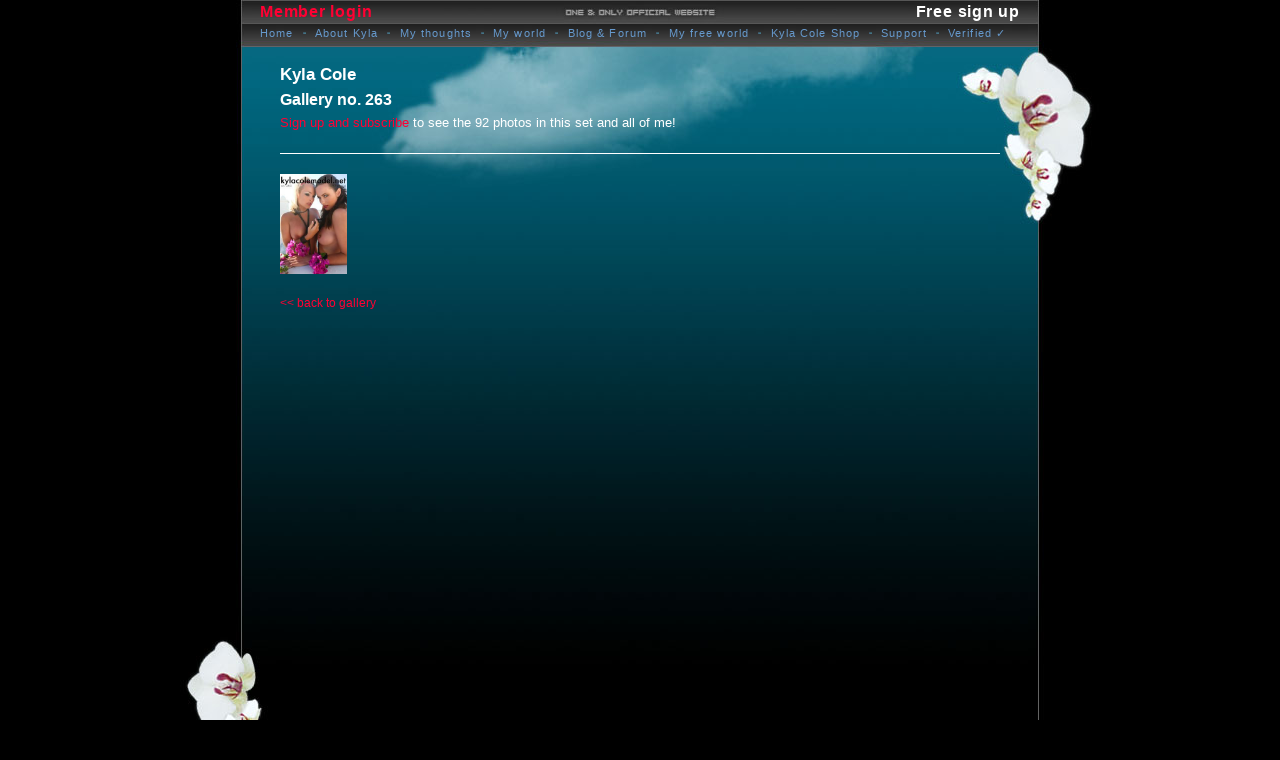

--- FILE ---
content_type: text/html; charset=UTF-8
request_url: https://www.kylacolemodel.net/myworld/gallery/263
body_size: 9731
content:
<!DOCTYPE html PUBLIC "-//W3C//DTD XHTML 1.0 Transitional//EN" "http://www.w3.org/TR/xhtml1/DTD/xhtml1-transitional.dtd">
<html xmlns="http://www.w3.org/1999/xhtml" lang="en" xml:lang="en">
<head>
	<meta http-equiv="content-type" content="text/html; charset=utf-8" />
	<title>Kyla Cole - Gallery no. 263 - KylaColeModel.net</title>
	<meta name="author" content="KylaColeModel.net" />
	<meta name="copyright" content="KylaColeModel.net" />
	<meta name="keywords" content="kyla cole,gallery,erotic,photography,fine,nude" />
	<meta name="description" content="Kyla Cole Gallery no. 263" />
	<meta name="application-name" content="KylaColeModel.net" />
	<meta name="robots" content="index, follow" />
	<meta name="rating" content="adult" />
	<link rel="canonical" href="https://www.kylacolemodel.net/myworld/gallery/263" />
	<script type="application/ld+json">
	{
		"url":"https://www.kylacolemodel.net", "name":"Kyla Cole - Official Website", "description":"Kyla Cole's official website since 2009! Enjoy Kyla's latest erotic photos and videos!",
		"@context":"http://schema.org",
		"@type":"WebSite"
	}
	</script>
	<script type="application/ld+json">
	{
		"legalName":"KylaColeModel.net", "email":"kcm@kylacolemodel.net",
		"sameAs":["https://www.kylacolemodel.net", "https://www.facebook.com/kylacolemodel", "https://twitter.com/kylacolemodel", "https://kylacolemodel.tumblr.com/", "https://instagram.com/kylacolemodel", "https://pinterest.com/kylacolemodel", "mailto:kcm@kylacolemodel.net"],
		"@context":"http://schema.org",
		"@type":"Organization"
	}
	</script>

	<meta name="apple-mobile-web-app-capable" content="yes" />
	<meta name="apple-mobile-web-app-title" content="KCM.net" />
	<meta name="apple-mobile-web-app-status-bar-style" content="black" />
	<meta name="theme-color" content="#000000" />
	<meta name="viewport" content="width=device-width, initial-scale=1.0, minimum-scale=1.0, maximum-scale=1.0, user-scalable=no" id="viewport" />
	<!-- Icons -->
	<link rel="icon" sizes="48x48" href="https://www.kylacolemodel.net/png/icon48x48logo.png" />
	<link rel="icon" sizes="96x96" href="https://www.kylacolemodel.net/png/icon96x96logo.png" />
	<link rel="icon" sizes="144x144" href="https://www.kylacolemodel.net/png/icon144x144logo.png" />
	<link rel="icon" sizes="192x192" href="https://www.kylacolemodel.net/png/icon192x192logo.png" />
	<link rel="apple-touch-icon" href="https://www.kylacolemodel.net/png/apple-touch-icon-precomposed.png" />
	<link rel="apple-touch-icon" sizes="72x72" href="https://www.kylacolemodel.net/png/apple-touch-icon-72x72-precomposed.png" />
	<link rel="apple-touch-icon" sizes="76x76" href="https://www.kylacolemodel.net/png/apple-touch-icon-76x76-precomposed.png" />
	<link rel="apple-touch-icon" sizes="114x114" href="https://www.kylacolemodel.net/png/apple-touch-icon-114x114-precomposed.png" />
	<link rel="apple-touch-icon" sizes="120x120" href="https://www.kylacolemodel.net/png/apple-touch-icon-120x120-precomposed.png" />
	<link rel="apple-touch-icon" sizes="144x144" href="https://www.kylacolemodel.net/png/apple-touch-icon-144x144-precomposed.png" />
	<link rel="apple-touch-icon" sizes="152x152" href="https://www.kylacolemodel.net/png/apple-touch-icon-152x152-precomposed.png" />
	<link rel="apple-touch-icon" sizes="167x167" href="https://www.kylacolemodel.net/png/apple-touch-icon-167x167-precomposed.png" />
	<link rel="apple-touch-icon" sizes="180x180" href="https://www.kylacolemodel.net/png/apple-touch-icon-180x180-precomposed.png" />
	<meta name="msapplication-square70x70logo" content="https://www.kylacolemodel.net/png/msapplication-square70x70logo.png" />
	<meta name="msapplication-square150x150logo" content="https://www.kylacolemodel.net/png/msapplication-square150x150logo.png" />
	<meta name="msapplication-square310x310logo" content="https://www.kylacolemodel.net/png/msapplication-square310x310logo.png" />
	<meta name="msapplication-wide310x150logo" content="https://www.kylacolemodel.net/png/msapplication-wide310x150logo.png" />
	<link rel="shortcut icon" href="https://www.kylacolemodel.net/favicon.ico" />
	<!-- /icons-->

		<link rel="stylesheet" type="text/css" href="https://www.kylacolemodel.net/css/style.css?v=13" />
	
	<script src="https://www.kylacolemodel.net/js/jquery.last.js?v=1" type="text/javascript"></script>

	<script src="https://www.kylacolemodel.net/js/webapp.min.js?v=1" type="text/javascript"></script>
	
	<!-- unveil -->
	<script type="text/javascript" src="https://www.kylacolemodel.net/unveil/jquery.unveil.min.js?v=1"></script>
	<script type="text/javascript">
	$(function() {
		$("#Galleries img").unveil(window.devicePixelRatio ? 400 * window.devicePixelRatio : 400);
	});
	</script>
	<!-- /unveil -->

	<!-- highslide -->
	<script type="text/javascript" src="https://www.kylacolemodel.net/highslide/highslide-with-gallery.min.js?v=1"></script>
	<link rel="stylesheet" type="text/css" href="https://www.kylacolemodel.net/highslide/highslide.css?v=1" />
	<script type="text/javascript" src="https://www.kylacolemodel.net/highslide/highslide.config.js?v=1" charset="utf-8"></script>
	<link rel="stylesheet" type="text/css" href="https://www.kylacolemodel.net/highslide/highslide.config.css?v=1" />
	<!-- /highslide -->

	<!-- photoswipe -->

	<link href="/psx/photoswipe.css?v=1" type="text/css" rel="stylesheet" />
	<script type="text/javascript" src="/psx/lib/klass.min.js?v=1"></script>
	<script type="text/javascript" src="/psx/code.photoswipe-4.0.0.min.js?v=3"></script>
		<script type="text/javascript" src="/psx/kcm.min.js?v=7"></script>
	
	<!-- /photoswipe -->

	<script type="text/javascript">
	$(document).bind("contextmenu",function(e){
	return false;
	});
	</script>

	<!-- Google Analytics -->
	<script>
	(function(i,s,o,g,r,a,m){i['GoogleAnalyticsObject']=r;i[r]=i[r]||function(){
	(i[r].q=i[r].q||[]).push(arguments)},i[r].l=1*new Date();a=s.createElement(o),
	m=s.getElementsByTagName(o)[0];a.async=1;a.src=g;m.parentNode.insertBefore(a,m)
	})(window,document,'script','//www.google-analytics.com/analytics.js','ga');

	var _gap = _gap || [];
	_gap.push(['_setAccount', 'UA-11749784-1']);
	_gap.push(['_trackPageview', '35f4a8d465e6e1edc05f3d8ab658c551']);

	ga('create', 'UA-11749784-1', 'auto');
	ga('send', 'pageview');
	</script>
	<!-- End Google Analytics -->
</head>

<body id="my-world-paid-gallery">

<div id="main">

<table cellspacing="0" cellpadding="0" id="top" style="width:100%;">
<tr>
<td style="text-align:left; width:380px;">
<span><a href="https://www.kylacolemodel.net/vip/login" title="Member login">Member login</a></span></td>
<td style="text-align:right; width:380px;">
<a href="https://www.kylacolemodel.net/vip" title="Sign up">Free sign up</a></td>
</tr>
</table>

<table cellspacing="0" cellpadding="0" id="menu" style="width:760px;">
<tr>
<td style="text-align:left;padding-left:0px;"><a href="https://www.kylacolemodel.net/" title="Home page">Home</a></td>

<td width="1" style="background: url(https://www.kylacolemodel.net/pictures/dot-menu.jpg) no-repeat center;"></td>

<td><a href="https://www.kylacolemodel.net/about" title="About Kyla Cole">About Kyla</a></td>

<td width="1" style="background: url(https://www.kylacolemodel.net/pictures/dot-menu.jpg) no-repeat center;"></td>
<td><a href="https://www.kylacolemodel.net/news" title="My thoughts">My thoughts</a></td>
<td width="1" style="background: url(https://www.kylacolemodel.net/pictures/dot-menu.jpg) no-repeat center;"></td>

<td><a href="https://www.kylacolemodel.net/myworld" title="My world">My world</a></td>

<td width="1" style="background: url(https://www.kylacolemodel.net/pictures/dot-menu.jpg) no-repeat center;"></td>

<td><a href="https://www.kylacolemodel.net/forum" title="Blog &amp; Forum">Blog &amp; Forum</a></td>

<td width="1" style="background: url(https://www.kylacolemodel.net/pictures/dot-menu.jpg) no-repeat center;"></td>
<td><a href="https://www.kylacolemodel.net/myfreeworld" title="My free world">My free world</a></td>

<td width="1" style="background: url(https://www.kylacolemodel.net/pictures/dot-menu.jpg) no-repeat center;"></td>

<td><a href="https://www.kylacolemodel.net/shop" title="Kyla Cole Shop">Kyla Cole Shop</a></td>

<td width="1" style="background: url(https://www.kylacolemodel.net/pictures/dot-menu.jpg) no-repeat center;"></td>

<td><a href="https://www.kylacolemodel.net/support" title="Website Support">Support</a></td>

<td width="1" style="background: url(https://www.kylacolemodel.net/pictures/dot-menu.jpg) no-repeat center;"></td>

<td style="text-align:right;padding-right:0px;"><a href="https://www.kylacolemodel.net/verify" title="Verified websites and social media profiles">Verified &#x2713;</a></td>
</tr>
</table>

<div style="padding:20px 20px 30px 20px;" id="text">

<div style="border-bottom: 1px solid #ffffff;">
<header><h1>Kyla Cole</h1><h2>Gallery no. 263</h2><h4><a href="https://www.kylacolemodel.net/vip">Sign up and subscribe</a> to see the 92 photos in this set and all of me!</h4></header><div style="display:block; clear:both;padding: 10px 0px;"></div>
</div>
<div style="display:block; clear:both;padding: 10px 0px;"></div>
<div id="Gallery">
<div class="goods"><a href="https://www.kylacolemodel.net/media/kyla-cole-0263-cover.jpg" class="highslide" onclick="return hs.expand(this, config1)" title="" data-pswp-width="800" data-pswp-height="1200"><img src="https://www.kylacolemodel.net/media/kyla-cole-0263-cover-small.jpg" alt="Kyla Cole - Gallery Cover no. 263" height="100" width="67" /></a></div></div><div style="display:block;clear:both;"></div><a href="https://www.kylacolemodel.net/myworld/" title="back"><< back to gallery</a>
</div>

<div id="footer">
<a href="mailto:kcm@kylacolemodel.net" title="CONTACT ME">CONTACT ME</a> | <a href="https://www.kylacolemodel.net/links" title="LINKS">LINKS</a> | <a href="https://www.kylacolemodel.net/support" title="TECHNICAL PROBLEMS, BROKEN LINKS">TECHNICAL PROBLEMS, BROKEN LINKS</a> | <a href="https://www.kylacolemodel.net/terms" title="TERMS &amp; PRIVACY">TERMS &amp; PRIVACY</a> | <a href="https://www.kylacolemodel.net/sitemap" title="SITE MAP">SITE MAP</a><br />
<span style="color:#4A89A7;">Copyright &copy; 2009-2025 KylaColeModel.net. All rights reserved.</span>
</div>


</div>
</body>
</html>


--- FILE ---
content_type: text/css
request_url: https://www.kylacolemodel.net/css/style.css?v=13
body_size: 19757
content:
* {
	margin: 0;
	padding: 0;

	-webkit-user-select: none;
}

html {
	scrollbar-3dlight-color: #1C3D6A;
    scrollbar-arrow-color: #1C3D6A;
	scrollbar-base-color: #F2F1EF;
	scrollbar-track-color: #F2F1EF;
	scrollbar-darkshadow-color: #1C3D6A;
	scrollbar-face-color: #ACADB0;
	scrollbar-highlight-color: #ACADB0;
	scrollbar-shadow-color: #ACADB0;
}

body {
	font-family: arial, sans-serif;
	font-size: 12px;
	color: #ffffff;
	text-align: left;
	min-width: 1000px;
	margin-bottom: 0px;
	padding-top: 0px;
	line-height: 1.6;
	background: #000000;
}

body#what-is-new, body#what-is-new-paid, body#about-kyla, body#blog-and-forum, body#join, body#kyla-cole-shop, body#kyla-cole-shop-detail, body#my-friends, body#wishlist, body#bookings, body#blog-and-forum-paid, body#modeling, body#my-world-paid, body#my-world-paid-gallery, body#basic, body#paid, body#links, body#support, body#sitemap, body#copyright, body#aup, body#terms {
	background-color: #000000;
	background-image: url(../pictures/back-body.jpg);
	background-repeat: repeat-y;
	background-position: center;
}

@media only screen and (max-width: 1000px) {
	body#what-is-new, body#what-is-new-paid, body#about-kyla, body#blog-and-forum, body#join, body#kyla-cole-shop, body#kyla-cole-shop-detail, body#my-friends, body#wishlist, body#bookings, body#blog-and-forum-paid, body#modeling, body#my-world-paid, body#my-world-paid-gallery, body#basic, body#paid, body#links, body#support, body#sitemap, body#copyright, body#aup, body#terms {
		background-color: #000000;
		background-image: url(../pictures/back-body.jpg);
		background-repeat: repeat-y;
		background-position: 0px;
	}
}

body#my-world-paid-gallery, body#kyla-cole-shop, body#kyla-cole-shop-detail {
	-ms-touch-action: pan-x pan-y;
	-ms-user-select: none;
	
	-webkit-touch-callout: none;
}

html>body {
	font-size: 12px;
}

ul {
	padding: 20px 0px 20px 30px;
}

/* layout */

#main {
	width: 760px;
	padding: 0px 120px 0px 120px;
	text-align: left;
	margin: 0 auto;
}

body#home-page #main {
	background: url(../pictures/back-home-page-blurred.jpg) no-repeat top center;
}

body#basic #main {
	background: url(../pictures/back-basic.jpg) no-repeat top center;
}

body#paid #main {
	background: url(../pictures/back-paid.jpg) no-repeat top center;
}

body#about-kyla #main {
	background: url(../pictures/back-about-kyla-blurred.jpg) no-repeat top center;
}

body#my-world #main {
	background: url(../pictures/back-my-world-blurred.jpg) no-repeat top center;
}

body#my-world-paid #main {
	background: url(../pictures/back-my-world-paid.jpg) no-repeat top center;
}
body#my-world-paid #text {
	height: 350px;
}
body#my-world-paid #main>#text {
	min-height: 350px;
	height: 100%;
}

body#my-world-paid-gallery #main {
	background: url(../pictures/back-my-world-paid-gallery.jpg) no-repeat top center;
}
body#my-world-paid-gallery #text {
	height: 600px;
}
body#my-world-paid-gallery #main>#text {
	min-height: 600px;
	height: 100%;
}

body#vip-club #main {
	background: url(../pictures/back-vip-club-blurred.jpg) no-repeat top center;
}

body#what-is-new #main {
	background: url(../pictures/back-what-is-new.jpg) no-repeat top center;
}

body#what-is-new-paid #main {
	background: url(../pictures/back-what-is-new-paid.jpg) no-repeat top center;
}

body#blog-and-forum #main {
	background: url(../pictures/back-blog-and-forum.jpg) no-repeat top center;
}

body#blog-and-forum-paid #main {
	background: url(../pictures/back-blog-and-forum-paid.jpg) no-repeat top center;
}

body#blog-and-forum div#blog {
    -webkit-text-size-adjust:none;
    -moz-text-size-adjust:100%;
    -ms-text-size-adjust:100%;
    text-size-adjust:100%;
}

body#kyla-cole-shop #main {
	background: url(../pictures/back-kyla-cole-shop.jpg) no-repeat top center;
}
body#kyla-cole-shop #text {
	height: 550px;
}
body#kyla-cole-shop #main>#text {
	min-height: 550px;
	height: 100%;
}

body#kyla-cole-shop-detail #main {
	background: url(../pictures/back-kyla-cole-shop.jpg) no-repeat top center;
}

body#my-friends #main {
	background: url(../pictures/back-my-friends.jpg) no-repeat top center;
}
body#my-friends #text {
	height: 550px;
}
body#my-friends #main>#text {
	min-height: 550px;
	height: 100%;
}

body#wishlist #main {
	background: url(../pictures/back-wishlist.jpg) no-repeat top center;
}

body#wishlist div#maintext {
    -webkit-text-size-adjust:100%;
    -moz-text-size-adjust:100%;
    -ms-text-size-adjust:100%;
    text-size-adjust:100%;
}

body#bookings #main {
	background: url(../pictures/back-bookings.jpg) no-repeat top center;
}

body#bookings div#maintext {
    -webkit-text-size-adjust:100%;
    -moz-text-size-adjust:100%;
    -ms-text-size-adjust:100%;
    text-size-adjust:100%;
}

body#modeling #main {
	background: url(../pictures/back-modeling.jpg) no-repeat top center;
}

body#join #main {
	background: url(../pictures/back-join.jpg) no-repeat top center;
}

body#links #main, body#support #main, body#sitemap #main, body#copyright #main, body#aup #main, body#terms #main {
	background: url(../pictures/back-links.jpg) no-repeat top center;
}

body#contact-me #main {
	background: url(../pictures/back-contact-me.jpg) no-repeat top center;
}

body#customer-support #main {
	background: url(../pictures/back-customer-support.jpg) no-repeat top center;
}

body#model-for-me #main {
	background: url(../pictures/back-model-for-me.jpg) no-repeat top center;
}

body#map #main {
	background: url(../pictures/back-map.jpg) no-repeat top center;
}

body#copyright-kyla-cole-llc #main {
	background: url(../pictures/back-copyright-kyla-cole-llc.jpg) no-repeat top center;
}

@media only screen and (-webkit-min-device-pixel-ratio: 1.3),
		only screen and (min--moz-device-pixel-ratio: 1.3),
		only screen and (-o-min-device-pixel-ratio: 1.3 / 1),
		only screen and (min-resolution: 1.3ddpx),
		only screen and (min-resolution: 125dpi)
{
	body#home-page #main {
		background-image: url(../pictures/back-home-page-blurred-2x.jpg);
		-moz-background-size: 1000px 866px;
		-o-background-size: 1000px 866px;
		-webkit-background-size: 1000px 866px;
		background-size: 1000px 866px;
		background-repeat: no-repeat;
		background-position: center top;
	}

	body#basic #main {
		background-image: url(../pictures/back-basic-2x.jpg);
		-moz-background-size: 1000px 816px;
		-o-background-size: 1000px 816px;
		-webkit-background-size: 1000px 816px;
		background-size: 1000px 816px;
		background-repeat: no-repeat;
		background-position: center top;
	}

	body#paid #main {
		background-image: url(../pictures/back-paid-2x.jpg);
		-moz-background-size: 1000px 842px;
		-o-background-size: 1000px 842px;
		-webkit-background-size: 1000px 842px;
		background-size: 1000px 842px;
		background-repeat: no-repeat;
		background-position: center top;
	}

	body#about-kyla #main {
		background-image: url(../pictures/back-about-kyla-blurred-2x.jpg);
		-moz-background-size: 1000px 816px;
		-o-background-size: 1000px 816px;
		-webkit-background-size: 1000px 816px;
		background-size: 1000px 816px;
		background-repeat: no-repeat;
		background-position: center top;
	}

	body#my-world #main {
		background-image: url(../pictures/back-my-world-blurred-2x.jpg);
		-moz-background-size: 1000px 816px;
		-o-background-size: 1000px 816px;
		-webkit-background-size: 1000px 816px;
		background-size: 1000px 816px;
		background-repeat: no-repeat;
		background-position: center top;
	}

	body#my-world-paid #main {
		background-image: url(../pictures/back-my-world-paid-2x.jpg);
		-moz-background-size: 1000px 843px;
		-o-background-size: 1000px 843px;
		-webkit-background-size: 1000px 843px;
		background-size: 1000px 843px;
		background-repeat: no-repeat;
		background-position: center top;
	}

	body#my-world-paid-gallery #main {
		background-image: url(../pictures/back-my-world-paid-gallery-2x.jpg);
		-moz-background-size: 1000px 842px;
		-o-background-size: 1000px 842px;
		-webkit-background-size: 1000px 842px;
		background-size: 1000px 842px;
		background-repeat: no-repeat;
		background-position: center top;
	}

	body#vip-club #main {
		background-image: url(../pictures/back-vip-club-blurred-2x.jpg);
		-moz-background-size: 1000px 777px;
		-o-background-size: 1000px 777px;
		-webkit-background-size: 1000px 777px;
		background-size: 1000px 777px;
		background-repeat: no-repeat;
		background-position: center top;
	}

	body#what-is-new #main {
		background-image: url(../pictures/back-what-is-new-2x.jpg);
		-moz-background-size: 1000px 842px;
		-o-background-size: 1000px 842px;
		-webkit-background-size: 1000px 842px;
		background-size: 1000px 842px;
		background-repeat: no-repeat;
		background-position: center top;
	}

	body#what-is-new-paid #main {
		background-image: url(../pictures/back-what-is-new-paid-2x.jpg);
		-moz-background-size: 1000px 816px;
		-o-background-size: 1000px 816px;
		-webkit-background-size: 1000px 816px;
		background-size: 1000px 816px;
		background-repeat: no-repeat;
		background-position: center top;
	}

	body#blog-and-forum #main {
		background-image: url(../pictures/back-blog-and-forum-2x.jpg);
		-moz-background-size: 1000px 816px;
		-o-background-size: 1000px 816px;
		-webkit-background-size: 1000px 816px;
		background-size: 1000px 816px;
		background-repeat: no-repeat;
		background-position: center top;
	}

	body#blog-and-forum-paid #main {
		background-image: url(../pictures/back-blog-and-forum-paid-2x.jpg);
		-moz-background-size: 1000px 816px;
		-o-background-size: 1000px 816px;
		-webkit-background-size: 1000px 816px;
		background-size: 1000px 816px;
		background-repeat: no-repeat;
		background-position: center top;
	}

	body#kyla-cole-shop #main {
		background-image: url(../pictures/back-kyla-cole-shop-2x.jpg);
		-moz-background-size: 1000px 866px;
		-o-background-size: 1000px 866px;
		-webkit-background-size: 1000px 866px;
		background-size: 1000px 866px;
		background-repeat: no-repeat;
		background-position: center top;
	}

	body#kyla-cole-shop-detail #main {
		background-image: url(../pictures/back-kyla-cole-shop-2x.jpg);
		-moz-background-size: 1000px 866px;
		-o-background-size: 1000px 866px;
		-webkit-background-size: 1000px 866px;
		background-size: 1000px 866px;
		background-repeat: no-repeat;
		background-position: center top;
	}

	body#join #main {
		background-image: url(../pictures/back-join-2x.jpg);
		-moz-background-size: 1000px 816px;
		-o-background-size: 1000px 816px;
		-webkit-background-size: 1000px 816px;
		background-size: 1000px 816px;
		background-repeat: no-repeat;
		background-position: center top;
	}

	body#links #main, body#support #main, body#sitemap #main, body#copyright #main, body#aup #main, body#terms #main {
		background-image: url(../pictures/back-links-2x.jpg);
		-moz-background-size: 1000px 842px;
		-o-background-size: 1000px 842px;
		-webkit-background-size: 1000px 842px;
		background-size: 1000px 842px;
		background-repeat: no-repeat;
		background-position: center top;
	}

	body#map #main {
		background-image: url(../pictures/back-map-2x.jpg);
		-moz-background-size: 1000px 816px;
		-o-background-size: 1000px 816px;
		-webkit-background-size: 1000px 816px;
		background-size: 1000px 816px;
		background-repeat: no-repeat;
		background-position: center top;
	}
}

/*vyska a padding vnutorneho textu*/
body#links div#maintext, body#about-kyla div#maintext, body#copyright div#maintext, body#sitemap div#maintext, body#support div#maintext, body#join div#maintext, body#aup div#maintext, body#terms div#maintext {
	height: 600px;
	padding:80px 60px 0px 60px;
}

body#links div#main>#maintext, body#about-kyla div#main>#maintext, body#copyright div#main>#maintext, body#sitemap div#main>#maintext, body#support div#main>#maintext, body#join div#main>#maintext, body#aup div#main>#maintext, body#terms div#main>#maintext {
	min-height: 600px;
	height: 100%;
}

body#bookings div#maintext {
	height: 540px;
	padding: 140px 20px 0px 360px;
}

body#bookings div#main>#maintext {
	min-height: 540px;
	height: 100%;
}

body#wishlist div#maintext {
	height: 480px;
	padding: 200px 20px 0px 305px;
}

body#wishlist div#main>#maintext {
	min-height: 480px;
	height: 100%;
}

/*end*/

#clanok {
	padding: 20px 20px 20px 20px;
	margin: 0px 0px 20px 0px;
	color: #ffffff;
}

#clanok-title {
	padding: 15px 0px 20px 0px;
	font-size: 150%;
	font-weight: bold;
}

#blog {
	padding: 150px 40px 0px 40px;
	height: 530px;
}

#main>#blog {
	min-height: 530px;
	height: 100%;
}

#blog hr {
	margin: 20px 0px 20px 0px;
}

#blog-forum td {
	padding: 5px 0px 5px 10px;
	border-bottom: #337B8D solid 1px;
}

#blog-forum .blog-text td a {
	color: #ffffff;
}

#blog-forum .news-text td a {
	color: #ffffff;
	font-weight: bold;
}

#blog-forum .blog-text td a:hover, #blog-forum .news-text td a:hover {
	color: #e6e7e8;
}

#blog-forum .blog-title td {
	border-bottom: #337B8D solid 1px;
	padding: 15px 0px 5px 10px;
}

label {
	display: block;
	width: 350px;
	text-align: right;
}

a.edit-button {
	color: #000000;
	background-color: #ffffff;
	border: 1px solid #000000;
	margin: 3px;
	padding: 1px;
}

a.edit-button:hover {
	color: #000000;
	background-color: #999999;
}

.edit-button:hover {
	color: #000000;
	background-color: #999999;
}

.button-button {
	min-width: 160px;
	padding: 5px 5px 5px 5px;
	background: #012B34;
	margin: 0px 0px 0px 0px;
	cursor: pointer;
	color: #ffffff;
	border: #555555 1px solid;
	font-size: 120%;
}

.button-button:hover {
	background: #214B54;
}

/*login*/
#login {
	padding: 40px 40px 500px 0px;
	font-weight: bold;
}

#login fieldset, #blog fieldset, #join fieldset {
	padding: 20px 20px 20px 20px;
	font-weight: bold;
}

#login fieldset legend, #blog fieldset legend, #join fieldset legend {
	padding: 0px 20px 0px 20px;
	font-size: 120%;
}

#login label, #blog label, #join label {
	display: block;
	text-align: right;
	margin: 0px 0px 10px 0px;
	color: #ffffff;
	width: 350px;
}

#join label {
	width: 500px;
}

#blog textarea {
	background: #e6e7e8;
	font-family: arial, sans-serif;
	width: 620px;
}

#login input, #blog input, #join input {
	width: 200px;
	margin: 0px 0px 0px 10px;
}

#login input#submit, #blog input#submit, #join input#submit {
	width: 100px;
	padding: 5px 5px 5px 5px;
	background: #012B34;
}

#login input#submit:hover, #blog input#submit:hover, #join input#submit:hover {
	background: #113B44;
}

#join input#subscription {
	text-align: left;
	width: 440px;
	padding: 5px 5px 5px 10px;
	background: #012B34;
}
/* /login*/

body#kyla-cole-shop a.goods, body#my-friends a.goods, body#kyla-cole-shop a.goods {
	color: #ffffff;
	float: left;
	margin: 0px 20px 0px 0px;
}

body#my-world div.goods, body#my-world-paid div.goods {
	color: #ffffff;
	float: left;
	margin: 0px 10px 20px 0px;
	display: block;
}

body#my-world-paid-gallery div.goods, body#my-friends div.goods, body#kyla-cole-shop div.goods, body#copyright div.goods {
	color: #ffffff;
	float: left;
	margin: 0px 20px 20px 0px;
	display: block;
}
	
body#my-world div.goods a, body#my-world-paid div.goods a, body#my-world-paid-gallery div.goods a, body#my-friends div.goods a, body#kyla-cole-shop div.goods a {
	color: #ffffff;
}

body#my-world div#photo-buttons a, body#my-world-paid div#photo-buttons a, body#my-world-paid-gallery div#photo-buttons a, body#my-friends div#photo-buttons a, body#kyla-cole-shop div#photo-buttons a {
	color: #000000;
}

fieldset#addnew label{
	color: #ffffff;
	text-align: left;
}

fieldset#addnew input{
	background: #e6e7e8;
}

table#menu, table#top {
	width: 760px;
	display: block;
    clear: both;
    
	-webkit-text-size-adjust:none;
	-moz-text-size-adjust:100%;
	-ms-text-size-adjust:100%;
	text-size-adjust:100%;
}

table#menu td {
	text-transform: none;
	font-size: 11px;
	margin: 0px 0px 0px 0px;
	padding: 1px 5px 0px 5px;
	text-align: right;
}

#menu td a {
	font-weight: normal;
	color: #6699cc;
	padding: 0px 0px 0px 0px;
	text-decoration: none;
	letter-spacing: 0.1em;
}

#menu td a:hover, #top td a:hover, #footer a:hover {
	color: #cc0033;
	text-decoration: none;
}

table#top td {
	font-weight: bold;
	color: #ffffff;
	text-transform: none;
	font-size: 130%;
	margin: 0px 0px 0px 0px;
	padding: 0px 0px 0px 0px;
	text-align: center;
	letter-spacing: 0.05em;
}

#top td span a {
	color: #ff0033;
	text-decoration: none;
}

#top td a {
	font-weight: bold;
	color: #ffffff;
	padding: 0px 0px 0px 0px;
	text-decoration: none;
}

#news {
	padding: 490px 0px 0px 520px;
}

#news p {
	padding: 0px 0px 20px 0px;
	height: 200px;
}

#main>#news p {
	height: 100%;
    min-height: 200px;

    -webkit-text-size-adjust:none;
    -moz-text-size-adjust:100%;
    -ms-text-size-adjust:100%;
    text-size-adjust:100%;
}

img.news  {
	padding: 0px 10px 10px 0px;
}

table#support {
    -webkit-text-size-adjust:100%;
    -moz-text-size-adjust:100%;
    -ms-text-size-adjust:100%;
    text-size-adjust:100%;
}

#warning {
	display: block;
	clear: both;
	font-size: 85%;
	text-align: center;
	color: #FF0033;
    padding: 20px 0px 0px 0px;
    
    -webkit-text-size-adjust:100%;
    -moz-text-size-adjust:100%;
    -ms-text-size-adjust:100%;
    text-size-adjust:100%;
}

#mozilla {
	width: 760px;
	height: 18px;
	display: block;
	clear: both;
}

div#footer {
	width: 760px;
	text-align: center;
	font-size: 85%;
    font-weight: normal;
    margin:  0px 0px 0px 0px;
	padding: 50px 0px 20px 0px;
	display: block;
    clear: both;
    
    -webkit-text-size-adjust:100%;
    -moz-text-size-adjust:100%;
    -ms-text-size-adjust:100%;
    text-size-adjust:100%;
}

#footer a {
	color: #4A89A7;
	text-decoration: none;
}

a {
	color: #ff0033;
	font-weight: normal;
	text-decoration: none;
}

a:hover {
	color: #ffffff;
	text-decoration: none;
}

img.mainfoto {
	float: right;
	margin: 0px 0px 0px 5px;
}

img.leftfoto {
	float: left;
	margin: 0px 10px 0px 0px;
}

/* koniec layout */


#center {
	text-align: center;
	}


/* headers */

h1 {
	font-size: 140%;
	font-weight: bold;
    color: #ffffff;
	margin: 0px 0px 0px 0px;
	padding: 0px 0px 0px 0px;
}

h2 {
	font-size: 130%;
	font-weight: bold;
    color: #ffffff;
	margin: 0px 0px 0px 0px;
	padding: 0px 0px 0px 0px;
}

body#modeling h2 {
	font-size: 130%;
	font-weight: bold;
    color: #ff0033;
	margin: 0px 0px 0px 0px;
	padding: 20px 0px 0px 0px;
    text-transform: none;
}

h3 {
	font-size: 120%;
    color: #ffffff;
	font-weight: bold;
	margin: 0px 0px 0px 0px;
	padding: 0px 0px 0px 0px;
}

h3 a {
	color: #ffffff;
	font-weight: bold;
	text-decoration: none;
}

h3 a:hover {
	color: #ffffff;
	text-decoration: none;
}

h4 {
	font-size: 110%;
	color: #ffffff;
	font-weight: bold;
	font-weight: normal;
	margin: 0px 0px 0px 0px;
	padding: 0px 0px 0px 0px;
}

/* koniec headers */


/* par */

input, textarea, select {
	font-size: 100%;
	color: #000000;
	font-weight: bold;
	border: #555555 1px solid;
	padding: 3px 5px 3px 5px;
    width: 200px;
    
	-webkit-user-select: auto;
}

select {
	width: 210px;
	background: #ffffff;
}

textarea {
	height: 200px;
}

input#submit, input#subscription {
	margin: 0px 0px 0px 0px;
	cursor: pointer;
	background: url(../pictures/back-button.jpg) repeat-x center center;
	color: #ffffff;
	padding: 0px 3px 0px 3px;
	border: #555555 1px solid;
	font-size: 120%;
}

a.submit {
	margin: 0px 0px 0px 0px;
	background: url(../pictures/back-button.jpg) repeat-x center center;
	color: #ffffff;
	padding: 3px 5px 3px 5px;
	border: #555555 1px solid;
	font-size: 120%;
	font-weight: bold;
	text-decoration: none;
}

a:hover.submit {
	text-decoration: none;
	color: #ffffff;
}

img {
	border: 0px;
	vertical-align: middle;
}

/* koniec par */

table {
	font-family: sans-serif;
	font-size: 100%;
	width: 100%;
}

	@font-face {
		font-family: 'kcmlight';
		src: url('/fonts/kcmlight-webfont.woff2') format('woff2'),
			url('/fonts/kcmlight-webfont.woff') format('woff');
		font-weight: normal;
		font-style: normal;
	}

	@font-face {
		font-family: 'kcmmedium';
		src: url('/fonts/kcmmedium-webfont.woff2') format('woff2'),
			url('/fonts/kcmmedium-webfont.woff') format('woff');
		font-weight: normal;
		font-style: normal;
	}


--- FILE ---
content_type: text/css
request_url: https://www.kylacolemodel.net/psx/photoswipe.css?v=1
body_size: 6384
content:
/*
 * photoswipe.css
 * Copyright (c) 2014 Code Computerlove and other contributors
 * Licensed under the MIT license
 *
 * Default styles for PhotoSwipe
 * Avoid any position or dimension based styles
 * where possible, unless specified already here.
 * The gallery automatically works out gallery item
 * positions etc.
 */

body.ps-active, body.ps-building, div.ps-active, div.ps-building
{
	background: #000;
	overflow: hidden;

	/* Disable IE10+ showing a disabled scrollbar */
	-ms-overflow-style: none;
}
body.ps-active *, div.ps-active *
{ 
	-webkit-tap-highlight-color:  rgba(255, 255, 255, 0); 
}
body.ps-active *:focus, div.ps-active *:focus 
{ 
	outline: 0; 
}


/* Document overlay */
div.ps-document-overlay 
{
	background: #000;

	/* Disable IE acting on gestures */
	touch-action: none; /* IE11+ */
	-ms-touch-action: none; /* IE10 */
}


/* UILayer */
div.ps-uilayer { 
	cursor: pointer;

	/* Disable IE acting on gestures */
	touch-action: none; /* IE11+ */
	-ms-touch-action: none; /* IE10 */

	-ms-user-select: none; /* IE10+ */
	-webkit-user-select: none;
	-moz-user-select: none;
}
div.ps-uilayer-scroll-vertical {
	/* Allow IE to act on vertical gestures */
	touch-action: pan-y; /* IE11+ */
	-ms-touch-action: pan-y; /* IE10 */
}


/* Zoom/pan/rotate layer */
div.ps-zoom-pan-rotate *  { display: block; }


/* Carousel */
div.ps-carousel
{
	/* Disable IE acting on gestures */
	touch-action: none; /* IE11+ */
	-ms-touch-action: none; /* IE10 */
}

div.ps-carousel-item img
{
	filter: blur(0px);
	-webkit-filter: blur(0px);
	image-rendering: optimizeQuality;
}

div.ps-carousel-item-loading 
{
	border-radius: 50%; /* Smooths the edge */
	opacity: 0.9; /* Transparency to better blend with variable background colors */
	background: url("loader.gif") no-repeat center center;
}

div.ps-carousel-item-error 
{ 
	background: url("error.gif") no-repeat center center;
}


/* Caption */
div.ps-caption
{ 
	background: #000101; /* Old browsers */
	background: -moz-linear-gradient(top,  #303130 0%, #000101 100%); /* FF3.6+ */
	background: -webkit-gradient(linear, left top, left bottom, color-stop(0%,#303130), color-stop(100%,#000101)); /* Chrome,Safari4+ */
	background: -webkit-linear-gradient(top,  #303130 0%,#000101 100%); /* Chrome10+,Safari5.1+ */
	background: -o-linear-gradient(top,  #303130 0%,#000101 100%); /* Opera 11.10+ */
	background: -ms-linear-gradient(top,  #303130 0%,#000101 100%); /* IE10+ */
	background: linear-gradient(to bottom,  #303130 0%,#000101 100%); /* W3C */

	border-bottom: 1px solid #42403f;
	color: #ffffff;
	font-size: 13px;
	font-family: "Lucida Grande", Helvetica, Arial,Verdana, sans-serif;
	text-align: center;

	/* Disable IE acting on gestures */
	touch-action: none; /* IE11+ */
	-ms-touch-action: none; /* IE10 */

	-ms-user-select: none; /* IE10+ */
	-webkit-user-select: none;
	-moz-user-select: none;
}
div.ps-caption *  { display: inline; }

div.ps-caption-bottom
{ 
	border-top: 1px solid #42403f;
	border-bottom: none;
	min-height: 44px;
}

div.ps-caption-content
{
	padding: 13px;
	display: block;
}


/* Toolbar */
div.ps-toolbar
{ 
	background: #000101; /* Old browsers */
	background: -moz-linear-gradient(top,  #303130 0%, #000101 100%); /* FF3.6+ */
	background: -webkit-gradient(linear, left top, left bottom, color-stop(0%,#303130), color-stop(100%,#000101)); /* Chrome,Safari4+ */
	background: -webkit-linear-gradient(top,  #303130 0%,#000101 100%); /* Chrome10+,Safari5.1+ */
	background: -o-linear-gradient(top,  #303130 0%,#000101 100%); /* Opera 11.10+ */
	background: -ms-linear-gradient(top,  #303130 0%,#000101 100%); /* IE10+ */
	background: linear-gradient(to bottom,  #303130 0%,#000101 100%); /* W3C */

	border-top: 1px solid #42403f;
	color: #ffffff;
	font-size: 13px;
	font-family: "Lucida Grande", Helvetica, Arial, Verdana, sans-serif;
	text-align: center;
	height: 44px;
	display: table;
	table-layout: fixed;

	/* Disable IE acting on gestures */
	touch-action: none; /* IE11+ */
	-ms-touch-action: none; /* IE10 */

	-ms-user-select: none; /* IE10+ */
	-webkit-user-select: none;
	-moz-user-select: none;
}
div.ps-toolbar * { 
	display: block;
}

div.ps-toolbar-top 
{
	border-bottom: 1px solid #42403f;
	border-top: none;
}

div.ps-toolbar-close, div.ps-toolbar-previous, div.ps-toolbar-next, div.ps-toolbar-play, div.ps-toolbar-options, div.ps-toolbar-download
{
	cursor: pointer;
	display: table-cell;
}

div.ps-toolbar div div.ps-toolbar-content
{
	width: 44px;
	height: 44px;
	margin: 0 auto 0;
	background-image: url("icons.png");
	background-repeat: no-repeat;
}

div.ps-toolbar-close div.ps-toolbar-content
{
	background-position: 0 0;
}

div.ps-toolbar-previous div.ps-toolbar-content
{
	background-position: -44px 0;
}

div.ps-toolbar-previous-disabled div.ps-toolbar-content
{
	background-position: -44px -44px;
}

div.ps-toolbar-next div.ps-toolbar-content
{
	background-position: -132px 0;
}

div.ps-toolbar-next-disabled div.ps-toolbar-content
{
	background-position: -132px -44px;
}

div.ps-toolbar-play div.ps-toolbar-content
{
	background-position: -88px 0;
}

div.ps-toolbar-play-disabled div.ps-toolbar-content
{
	background-position: -88px -44px;
}

div.ps-toolbar-options div.ps-toolbar-content
{
	background-position: -176px 0;
}

div.ps-toolbar-options-disabled div.ps-toolbar-content
{
	background-position: -176px -44px;
}

div.ps-toolbar-download div.ps-toolbar-content
{
	background-position: -220px 0;
}

div.ps-toolbar-download-disabled div.ps-toolbar-content
{
	background-position: -220px -44px;
}

/* Hi-res display */
@media only screen and (-webkit-min-device-pixel-ratio: 1.3),
		only screen and (min--moz-device-pixel-ratio: 1.3),
		only screen and (-o-min-device-pixel-ratio: 1.3 / 1),
		only screen and (min-resolution: 1.3ddpx),
		only screen and (min-resolution: 125dpi)
{
	div.ps-toolbar div div.ps-toolbar-content
	{
		-moz-background-size: 264px 88px;
		-o-background-size: 264px 88px;
		-webkit-background-size: 264px 88px;
		background-size: 264px 88px;
		background-image: url("icons-2x.png");
	}
	
	div.ps-carousel-item-loading 
	{
		-moz-background-size: 44px 44px;
		-o-background-size: 44px 44px;
		-webkit-background-size: 44px 44px;
		background-size: 44px 44px;
		background-image: url("loader-2x.gif");
	}
}

/* Do not auto scale in IE10+  */
@-ms-viewport { width: device-width; }


--- FILE ---
content_type: text/plain
request_url: https://www.google-analytics.com/j/collect?v=1&_v=j102&a=551037914&t=pageview&_s=1&dl=https%3A%2F%2Fwww.kylacolemodel.net%2Fmyworld%2Fgallery%2F263&ul=en-us%40posix&dt=Kyla%20Cole%20-%20Gallery%20no.%20263%20-%20KylaColeModel.net&sr=1280x720&vp=1280x720&_u=IEBAAEABAAAAACAAI~&jid=45950682&gjid=1773794199&cid=163048733.1763111595&tid=UA-11749784-1&_gid=1145877321.1763111595&_r=1&_slc=1&z=427017084
body_size: -451
content:
2,cG-WMBBWM7D2J

--- FILE ---
content_type: application/javascript
request_url: https://www.kylacolemodel.net/psx/kcm.min.js?v=7
body_size: 9697
content:
var _0x53a8=['documentElement','MouseEvents','nodeName','thumb','querySelectorAll','width=device-width,\x20initial-scale=1.0,\x20minimum-scale=1.0,\x20maximum-scale=1.0,\x20user-scalable=0','viewport','webkitFullscreenElement','kylacolemodel.net','dispatchEvent','setAttribute','PhotoSwipe','msFullscreenElement','fullscreenEnabled','resetPosition','/photo/','mozFullScreenEnabled','image','EventTypes','exitFullscreen','_trackPageview','gallery','\x20-\x20Cover','isNothing','attach','log','Gallery:','//www.kylacolemodel.net/support','requestFullscreen','href','event','document','ease-out','location','mozFullScreenElement','35f4a8d465e6e1edc05f3d8ab658c551','mercury','Cache','src','Slideshow-PS','fitNoUpscale','kyla-cole-','Slideshow:Start','onDownload','//en.wikipedia.org/wiki/Pre%C5%A1ov','toolbar','webkitExitFullscreen','Download-PS','imageScaleMethod','initEvent','length','onShow','carousel','Download','childNodes','Browser','isVisible','onHide','getCurrentImage','Show-PS','mozRequestFullScreen','getElementById','\x20-\x20Gallery\x20','createEvent','metaData','fit','Mode','mozCancelFullScreen','settings','Images','replace','Code','onSlideshowStart','normal','content','open','pathname','lastIndexOf','send','pageview','onclick','download','webkitFullscreenEnabled','onOptions','Gallery','Experimental\x20v4','URL','undefined','click','fullscreenElement','addEventHandler','fadeOut','webkitRequestFullscreen','natural,target,level','Util','/data/','indexOf','addEventListener','iOS','match','toString','#Gallery\x20.highslide','getAttribute','DOMContentLoaded'];(function(_0x67d0bb,_0x53a8bf){var _0x221dab=function(_0x5e13bc){while(--_0x5e13bc){_0x67d0bb['push'](_0x67d0bb['shift']());}};_0x221dab(++_0x53a8bf);}(_0x53a8,0x7f));var _0x221d=function(_0x67d0bb,_0x53a8bf){_0x67d0bb=_0x67d0bb-0x0;var _0x221dab=_0x53a8[_0x67d0bb];return _0x221dab;};(function(){var _0x54766a=_0x221d('0x48'),_0x3a42e3=_0x221d('0x60');(function(_0x257c48,_0x5da611){document[_0x221d('0x4a')](_0x221d('0x50'),function(){if(document[_0x221d('0x26')](_0x221d('0x3d'))){document[_0x221d('0x26')](_0x221d('0x57'))[_0x221d('0x5b')]('content',_0x221d('0x56'));var _0x74e791=document[_0x221d('0x3f')]['match'](/\/[0-9]+/);_0x74e791?_0x74e791=_0x74e791[_0x221d('0x4d')]()[_0x221d('0x2f')](/\/*/g,''):_0x74e791='';var _0x409b0e=-0x1,_0xfa9602,_0x16af3e={'enableOptions':!![],'enableDownload':!![],'downloadButtonHideIfNull':!![],'enableMouseWheel':!![],'enableWheelXCarousel':!![],'wheelXCarouselShiftKey':![],'enableWheelYCarousel':![],'enableWheelZoom':!![],'wheelZoomCtrlKey':!![],'allowWheelMoveOnUserZoom':!![],'enableWheelMove':!![],'enableWheelRotation':!![],'wheelRotationShiftKey':!![],'enableEdgeSwipe':!![],'allowEdgeSwipeUp':!![],'allowEdgeSwipeDown':!![],'allowEdgeSwipeLeftRight':!![],'target':_0x257c48,'preventDefaultTouchEvents':!![],'allowVerticalScroll':![],'documentOverlayOpacity':0x1,'loop':![],'enableDrag':!![],'swipeTimeThreshold':0x0,'slideTimingFunction':_0x221d('0x9'),'slideshowDelay':0x2EE0,'imageScaleMethod':_0x221d('0x2a'),'cacheMode':_0x5da611[_0x221d('0xe')][_0x221d('0x2b')][_0x221d('0x32')],'cacheNextImage':!![],'cachePreviousImage':![],'captionAndToolbarHide':![],'captionAndToolbarShowOnOpen':!![],'captionAndToolbarShowOnImageTap':!![],'captionAndToolbarShowOnZoomExit':![],'captionAndToolbarShowOnNextPreviousImage':![],'captionAndToolbarAutoHideDelay':0xfa0,'captionAndToolbarOpacity':0.8,'captionAndToolbarShowEmptyCaptions':!![],'captionAndToolbarFlipPosition':Code[_0x221d('0x47')][_0x221d('0x20')][_0x221d('0xd')]&&Code['Util'][_0x221d('0x20')][_0x221d('0x4b')],'allowUserZoom':!![],'allowRotationOnUserZoom':!![],'allowSwipeOnUserZoom':![],'allowEdgeSwipeOnUserZoom':!![],'maxUserZoom':0x8,'minUserZoom':0.05,'doubleTapZoomLevel':0x2,'doubleTapZoomSize':_0x221d('0x46'),'nextPreviousSlideSpeed':0xfa,'helpURL':_0x221d('0x4'),'bossKeyURL':_0x221d('0x15'),'getImageCaption':function(_0x34125d){return _0x409b0e+=0x1,_0x221d('0x59')+(_0x74e791[_0x221d('0x1b')]>0x0?_0x221d('0x27')+_0x74e791:'')+(_0x409b0e===0x0?_0x221d('0x67'):'\x20-\x20Image\x20'+(_0x409b0e<0x64?_0x409b0e>=0xa?'0':'00':'')+_0x409b0e);},'getImageMetaData':function(_0x45e843){return{'gallery':_0x74e791,'image':_0x409b0e===0x0?'Cover':_0x409b0e};},'getImageSource':function(_0x260841){var _0x4e0748,_0xc5963d,_0x150948,_0x167305,_0x4638b4='';_0x260841['nodeName']==='A'&&(_0x260841['setAttribute'](_0x221d('0x39'),''),_0x4638b4=_0x260841[_0x221d('0x4f')](_0x221d('0x6')));for(_0x4e0748=0x0,_0xc5963d=_0x260841[_0x221d('0x1f')]['length'];_0x4e0748<_0xc5963d;_0x4e0748++){_0x167305=_0x260841[_0x221d('0x1f')][_0x4e0748],_0x260841[_0x221d('0x1f')][_0x4e0748][_0x221d('0x53')]==='A'&&(_0x167305['setAttribute'](_0x221d('0x39'),''),_0x4638b4=_0x167305[_0x221d('0x4f')](_0x221d('0x6')));}if(typeof _gap!=='undefined'){if(_0x4638b4['indexOf'](_0x221d('0x12'))===-0x1&&_0x4638b4[_0x221d('0x49')](_0x221d('0x54'))===-0x1)for(var _0x404890=0x0,_0x3ec480=_gap[_0x221d('0x1b')];_0x404890<_0x3ec480;_0x404890++){_gap[_0x404890][0x0]===_0x221d('0x65')&&(_gap[_0x404890][0x1]!==_0x221d('0xc')&&(_0x150948=_0x4638b4[_0x221d('0x4c')](/\.[^.]+$/)[0x0],_0x4638b4=_0x4638b4['replace'](_0x150948,_gap[_0x404890][0x1]+_0x150948)));}}return _0x4638b4[_0x221d('0x2f')](_0x3a42e3,_0x54766a);},'getDownloadSource':function(_0x1ac3a4){var _0x385b40,_0x2a61c2,_0x43f993,_0x419aff=null;_0x1ac3a4[_0x221d('0x53')]==='A'&&(_0x419aff=_0x1ac3a4[_0x221d('0x4f')](_0x221d('0x6')));for(_0x385b40=0x0,_0x2a61c2=_0x1ac3a4[_0x221d('0x1f')][_0x221d('0x1b')];_0x385b40<_0x2a61c2;_0x385b40++){_0x43f993=_0x1ac3a4[_0x221d('0x1f')][_0x385b40],_0x1ac3a4[_0x221d('0x1f')][_0x385b40][_0x221d('0x53')]==='A'&&(_0x419aff=_0x43f993[_0x221d('0x4f')]('href'));}return _0x419aff[_0x221d('0x49')]('kyla-cole-')===-0x1&&_0x419aff[_0x221d('0x49')](_0x221d('0x54'))===-0x1&&(_0x419aff=null),_0x419aff;}};_0xfa9602=_0x5da611[_0x221d('0x1')](_0x257c48[_0x221d('0x8')][_0x221d('0x55')](_0x221d('0x4e')),_0x16af3e),_0xfa9602[_0x221d('0x43')](_0x5da611['EventTypes'][_0x221d('0x1c')],function(_0x33fa3f){console[_0x221d('0x2')](_0x221d('0x3e'));}),_0xfa9602[_0x221d('0x43')](_0x5da611['EventTypes'][_0x221d('0x22')],function(_0x1bda8f){const _0x59288d=document[_0x221d('0x5e')]||document[_0x221d('0x61')]||document[_0x221d('0x3b')]&&!Code[_0x221d('0x47')][_0x221d('0x20')][_0x221d('0x4b')];if(_0x59288d){const _0x5c4475=document[_0x221d('0x42')]||document[_0x221d('0xb')]||document['webkitFullscreenElement']||document['msFullscreenElement'];if(_0x5c4475){if(document[_0x221d('0x64')])document[_0x221d('0x64')]();else{if(document['mozCancelFullScreen'])document[_0x221d('0x2c')]();else document[_0x221d('0x17')]&&document[_0x221d('0x17')]();}}}}),_0xfa9602['addEventHandler'](_0x5da611[_0x221d('0x63')][_0x221d('0x3c')],function(_0xfed0a4){if(!Code[_0x221d('0x47')][_0x221d('0x0')](this[_0x221d('0x1d')])){!Code[_0x221d('0x47')][_0x221d('0x0')](this[_0x221d('0x16')])&&this[_0x221d('0x16')][_0x221d('0x21')]&&this[_0x221d('0x16')][_0x221d('0x44')]();const _0x847942=document[_0x221d('0x5e')]||document[_0x221d('0x61')]||document[_0x221d('0x3b')]&&!Code['Util'][_0x221d('0x20')][_0x221d('0x4b')];if(_0x847942){const _0x218aba=document[_0x221d('0x42')]||document['mozFullScreenElement']||document[_0x221d('0x58')]||document[_0x221d('0x5d')];if(!_0x218aba){if(document[_0x221d('0x51')][_0x221d('0x5')])document['documentElement']['requestFullscreen']();else{if(document[_0x221d('0x51')][_0x221d('0x25')])document[_0x221d('0x51')][_0x221d('0x25')]();else document['documentElement'][_0x221d('0x45')]&&document[_0x221d('0x51')][_0x221d('0x45')]();}document[_0x221d('0x26')](_0x221d('0x57'))[_0x221d('0x5b')](_0x221d('0x33'),_0x221d('0x56'));}else{if(document[_0x221d('0x64')])document[_0x221d('0x64')]();else{if(document[_0x221d('0x2c')])document[_0x221d('0x2c')]();else document[_0x221d('0x17')]&&document[_0x221d('0x17')]();}}}else switch(this[_0x221d('0x2d')]['imageScaleMethod']){case _0x221d('0x2a'):this[_0x221d('0x2d')][_0x221d('0x19')]=_0x221d('0x11');break;case _0x221d('0x11'):this['settings']['imageScaleMethod']='fit';break;default:this[_0x221d('0x2d')][_0x221d('0x19')]=_0x221d('0x2a');break;}this[_0x221d('0x1d')][_0x221d('0x5f')](!![]);}}),_0xfa9602[_0x221d('0x43')](_0x5da611[_0x221d('0x63')][_0x221d('0x14')],function(_0x35df9b){if(!Code[_0x221d('0x47')][_0x221d('0x0')](_0x35df9b['src'])){var _0x40341f=document['createElement']('a');if(!Code[_0x221d('0x47')][_0x221d('0x0')](_0x40341f)){_0x40341f[_0x221d('0x6')]=_0x35df9b[_0x221d('0xf')];if(!Code['Util']['isNothing'](_0x40341f[_0x221d('0x3a')])){if(typeof ga!=='undefined'){var _0x476b5d=_0xfa9602['getCurrentImage']();ga('send','event',_0x221d('0x2e'),_0x221d('0x18'),'Cover:'+_0x476b5d[_0x221d('0x29')]['gallery']);}_0x40341f[_0x221d('0x3a')]=_0x40341f['href']['substring'](_0x40341f[_0x221d('0x6')][_0x221d('0x36')]('/')+0x1,_0x40341f[_0x221d('0x6')][_0x221d('0x1b')]);if(document['createEvent']){var _0xd8944d=document[_0x221d('0x28')](_0x221d('0x52'));_0xd8944d[_0x221d('0x1a')](_0x221d('0x41'),!![],!![]),_0x40341f[_0x221d('0x5a')](_0xd8944d);return;}}}_0x257c48[_0x221d('0x34')](_0x35df9b['src'],_0x221d('0x1e'));}}),_0xfa9602['addEventHandler'](_0x5da611[_0x221d('0x63')]['onDisplayImage'],function(_0x40b61d){if(typeof ga!==_0x221d('0x40')){var _0x530fdb=_0xfa9602[_0x221d('0x23')](),_0x2dfb5b=/^[a-z]+:\/\/\/?[^/]+(\/[^?]*)/i;ga(_0x221d('0x37'),_0x221d('0x38'),_0x2dfb5b['exec'](_0x530fdb[_0x221d('0xf')])[0x1]),ga(_0x221d('0x37'),_0x221d('0x7'),_0x221d('0x2e'),_0x221d('0x24'),(document[_0x221d('0xa')][_0x221d('0x35')]['indexOf']('/gallery/')!==-0x1?'M-':'F-')+_0x221d('0x3')+_0x530fdb['metaData'][_0x221d('0x66')]+';Image:'+_0x530fdb[_0x221d('0x29')][_0x221d('0x62')]);}}),_0xfa9602[_0x221d('0x43')](_0x5da611[_0x221d('0x63')][_0x221d('0x31')],function(_0xf3523){typeof ga!=='undefined'&&ga(_0x221d('0x37'),'event',_0x221d('0x10'),_0x221d('0x13'));});}},![]);}(window,window[_0x221d('0x30')][_0x221d('0x5c')]));}());

--- FILE ---
content_type: application/javascript
request_url: https://www.kylacolemodel.net/js/webapp.min.js?v=1
body_size: 1083
content:
!function(){var e,t,o,i=new Date,a=!0;!navigator.userAgent.match(/WebKit.*Mobile/gi)||navigator.userAgent.match(/Safari/gi)||navigator.userAgent.match(/Android/gi)||(-1===document.cookie.search(/_kcmwebapp_=/gi)&&((e=localStorage.getItem("__timestamp__"))&&i.getTime()-Date.parse(e)<432e5&&(t=localStorage.getItem("__location__"))&&t!==String(window.location.href)&&(window.location=t),document.cookie="_kcmwebapp_=1"),localStorage.setItem("__location__",String(window.location.href)),localStorage.setItem("__timestamp__",i.toString())),navigator.userAgent.match(/WebKit.*Mobile/gi)&&navigator.userAgent.match(/Safari/gi)&&!navigator.userAgent.match(/Android/gi)&&((o=localStorage.getItem("__tip1__"))&&i.getTime()-Date.parse(o)<2592e6&&(a=!1),a&&(alert("TIP! To enjoy the website full screen, add the website's homepage to your Home Screen!"),localStorage.setItem("__tip1__",i.toString())))}(),$(document).ready(function(){$("a").not(".highslide").click(function(e){e.preventDefault(),window.location=$(this).attr("href")}),navigator.userAgent.match(/WebKit.*Mobile|android|windows phone|iemobile/gi)&&"KylaColeModel.net - Kyla Cole - Official Website"===document.title&&(document.title="KCM.net"),$(document).bind("keyup",function(e){44===e.keyCode&&"undefined"!=typeof ga&&ga("send","event","KeyUp","Key:PrtSc")})});

--- FILE ---
content_type: application/javascript
request_url: https://www.kylacolemodel.net/highslide/highslide.config.js?v=1
body_size: 658
content:
/*
* Highslide Tweaks
*/
/* global hs */ // ESLint

hs.graphicsDir = '/highslide/graphics/';
hs.outlineType = 'rounded-white';
hs.dimmingOpacity = 0.5;
hs.dimmingDuration = 200;
hs.fadeInOut = true;
hs.align = 'center';
hs.captionEval = 'this.a.title';
hs.numberOfImagesToPreload = 0;
hs.showCredits = false;
hs.helpURL = '//www.kylacolemodel.net/support#HS-Help'; // KCM
hs.bossKeyURL = '//en.wikipedia.org/wiki/Pre%C5%A1ov'; // KCM

// Add the slideshow controller
hs.addSlideshow({
	slideshowGroup: 'group1',
	interval: 9000,
	repeat: false,
	useControls: true,
	fixedControls: 'fit',
	overlayOptions: {
		opacity: '1',
		position: 'bottom center',
		offsetX: '0',
		offsetY: '-15',
		hideOnMouseOut: true
	}
});

// gallery config object
var config1 = {
	slideshowGroup: 'group1',
	numberPosition: 'caption',
	transitions: ['expand', 'crossfade']
};


--- FILE ---
content_type: application/javascript
request_url: https://www.kylacolemodel.net/psx/code.photoswipe-4.0.0.min.js?v=3
body_size: 152547
content:
// Copyright (c) 2020 Code Computerlove and other contributors
// Licensed under the MIT license
// version: 4.0.0
(function(e){Function.prototype.bind||(Function.prototype.bind=function(d){var a=[].slice,b=a.call(arguments,1),c=this,g=function(){},h=function(){return c.apply(this instanceof g?this:d||{},b.concat(a.call(arguments)))};g.prototype=c.prototype;h.prototype=new g;return h});"undefined"===typeof e.Code&&(e.Code={});e.Code.Util={registerNamespace:function(){var d=arguments,a,b;var c=0;for(a=d.length;c<a;c++){var g=d[c];g=g.split(".");var h=g[0];"undefined"===typeof e[h]&&(e[h]={});h=e[h];var m=1;for(b=
g.length;m<b;++m)h[g[m]]=h[g[m]]||{},h=h[g[m]]}},coalesce:function(){var d;var a=0;for(d=arguments.length;a<d;a++)if(!this.isNothing(arguments[a]))return arguments[a];return null},extend:function(d,a,b){var c;this.isNothing(b)&&(b=!0);if(d&&a&&this.isObject(a))for(c in a)this.objectHasProperty(a,c)&&(b?d[c]=a[c]:"undefined"===typeof d[c]&&(d[c]=a[c]))},clone:function(d){var a={};this.extend(a,d);return a},isObject:function(d){return d instanceof Object},isFunction:function(d){return"[object Function]"===
{}.toString.call(d)},isArray:function(d){return d instanceof Array},isLikeArray:function(d){return"number"===typeof d.length},isNumber:function(d){return"number"===typeof d},isString:function(d){return"string"===typeof d},isNothing:function(d){return"undefined"===typeof d||null===d?!0:!1},swapArrayElements:function(d,a,b){var c=d[a];d[a]=d[b];d[b]=c},trim:function(d){return d.replace(/^\s\s*/,"").replace(/\s\s*$/,"")},toCamelCase:function(d){return d.replace(/(-[a-z])/g,function(a){return a.toUpperCase().replace("-",
"")})},toDashedCase:function(d){return d.replace(/([A-Z])/g,function(a){return"-"+a.toLowerCase()})},arrayIndexOf:function(d,a,b){var c;var g=-1;var h=0;for(c=a.length;h<c;h++){var e=a[h];if(!this.isNothing(b)){if(this.objectHasProperty(e,b)&&e[b]===d){g=h;break}}else if(e===d){g=h;break}}return g},objectHasProperty:function(d,a){return d.hasOwnProperty?d.hasOwnProperty(a):"undefined"!==typeof d[a]}}})(window);
(function(e,d){d.Browser={ua:null,version:null,safari:null,webkit:null,opera:null,msie:null,iemobile:null,chrome:null,firefox:null,fennec:null,mozilla:null,mercury:null,android:null,blackberry:null,iPad:null,iPhone:null,iPod:null,iOS:null,iOSversion:null,windowsPhone:null,mac:null,OSX:null,is3dSupported:null,isCSSTransformSupported:null,isCSSTransitionSupported:null,isRequestAnimationFrameSupported:null,isFullscreenSupported:null,isMouseSupported:null,isTouchSupported:null,isTouchGestureSupported:null,
isPointerSupported:null,isPointerGestureSupported:null,isGestureSupported:null,isMSPointerSupported:null,isMSGestureSupported:null,isKeyboardSupported:null,isEventOptionCaptureSupported:null,isEventOptionPassiveSupported:null,isEventOptionsSupported:null,_detect:function(){this.ua=e.navigator.userAgent;this.version=parseFloat((this.ua.toLowerCase().match(/.+(?:rv|ie|me|on|it|ra)[/: ]([\d.]+)/)||[0,"0"])[1]);this.safari=/Safari/gi.test(e.navigator.appVersion);this.webkit=/webkit/i.test(this.ua);this.opera=
/opera/i.test(this.ua);this.msie=(/msie/i.test(this.ua)||/trident/i.test(this.ua)&&10<this.version)&&!this.opera;this.iemobile=/iemobile/i.test(this.ua);this.chrome=/Chrome/i.test(this.ua)||/CriOS/i.test(this.ua);this.firefox=/Firefox/i.test(this.ua);this.fennec=/Fennec/i.test(this.ua);this.mozilla=/mozilla/i.test(this.ua)&&!/(compatible|webkit)/.test(this.ua);this.mercury=/Mercury/i.test(this.ua);this.android=/android/i.test(this.ua);this.blackberry=/blackberry/i.test(this.ua);this.iOSversion=(this.iOS=
/iphone|ipod|ipad/gi.test(e.navigator.platform))?parseFloat((this.ua.toLowerCase().match(/.+version[/: ]([\d.]+)/)||[0,"0"])[1]):0;this.iPad=/ipad/gi.test(e.navigator.platform);this.iPhone=/iphone/gi.test(e.navigator.platform);this.iPod=/ipod/gi.test(e.navigator.platform);this.windowsPhone=/Windows Phone/gi.test(this.ua);this.mac=/MacIntel/gi.test(e.navigator.platform);this.OSX=/Mac OS X/gi.test(this.ua)&&!/like Mac OS X/gi.test(this.ua);var a=document.createElement("div");this.is3dSupported=!d.isNothing(a.style.WebkitPerspective);
this.isCSSTransformSupported=!d.isNothing(a.style.webkitTransform)||!d.isNothing(a.style.MozTransform)||!d.isNothing(a.style.msTransform)||!d.isNothing(a.style.OTransform)||!d.isNothing(a.style.transform);this.isCSSTransitionSupported=!d.isNothing(a.style.webkitTransition)||!d.isNothing(a.style.MozTransition)||!d.isNothing(a.style.OTransition)||!d.isNothing(a.style.transition);this.isRequestAnimationFrameSupported=e.webkitRequestAnimationFrame||e.mozRequestAnimationFrame||e.msRequestAnimationFrame||
e.oRequestAnimationFrame||e.requestAnimationFrame;this.isFullscreenSupported=a.webkitRequestFullscreen||a.mozRequestFullscreen||a.msRequestFullscreen||a.requestFullscreen;this.isMSPointerSupported=!d.isNothing(e.navigator.msPointerEnabled)&&d.isNothing(e.PointerEvent)&&d.isNothing(e.navigator.pointerEnabled);this.isPointerGestureSupported=(this.isPointerSupported=!d.isNothing(e.PointerEvent)||!d.isNothing(e.navigator.pointerEnabled)||this.isMSPointerSupported)||this.isMSPointerSupported;this.isTouchGestureSupported=
(this.isTouchSupported=this.isEventSupported("touchstart")&&!this.isPointerSupported&&!this.isMSPointerSupported)&&!this.isPointerGestureSupported;this.isMouseSupported=!this.isPointerSupported&&!this.isMSPointerSupported;this.isGestureSupported=this.isEventSupported("gesturestart")||this.iOS||this.safari&&this.OSX;this.isMSGestureSupported=!d.isNothing(e.navigator.msMaxTouchPoints)&&1<e.navigator.msMaxTouchPoints;this.isKeyboardSupported=!0;this.isEventOptionCaptureSupported=this._isEventOptionCaptureSupported();
this.isEventOptionPassiveSupported=this._isEventOptionPassiveSupported();this.isEventOptionsSupported=this.isEventOptionCaptureSupported||this.isEventOptionPassiveSupported},_eventTagNames:{select:"input",change:"input",submit:"form",reset:"form",error:"img",load:"img",abort:"img"},isEventSupported:function(a){var b=document.createElement(this._eventTagNames[a]||"div");a="on"+a;var c=d.objectHasProperty(b,a);c||(b.setAttribute(a,"return;"),c="function"===typeof b[a]);return c},isLandscape:function(){return d.DOM.windowWidth()>
d.DOM.windowHeight()},detect3d:function(){var a,b=document.createElement("div"),c={webkitTransform:"-webkit-transform",OTransform:"-o-transform",msTransform:"-ms-transform",MozTransform:"-moz-transform",transform:"transform"};d.DOM.insertBefore(b,null,document.body);for(a in c)if("undefined"!==typeof b.style[a]){b.style[a]="translate3d(1px,1px,1px)";var g=d.DOM.getStyle(b,c[a])}d.DOM.removeChild(b,b.parentNode);this.is3dSupported="undefined"!==typeof g&&0<g.length&&"none"!==g},_isEventOptionCaptureSupported:function(){var a=
!1;try{var b={get capture(){a=!0}};e.addEventListener("test",b,b);e.removeEventListener("test",b,b)}catch(c){a=!1}return a},_isEventOptionPassiveSupported:function(){var a=!1;try{var b={get passive(){a=!0}};e.addEventListener("test",b,b);e.removeEventListener("test",b,b)}catch(c){a=!1}return a}};d.Browser._detect()})(window,window.Code.Util);
(function(e,d){d.extend(d,{Events:{add:function(a,b,c){this._checkHandlersProperty(a);switch(b){case "pointerdown":case "pointermove":case "pointerup":case "pointerout":b=this._normalizePointerType(b);break;case "mousewheel":b=this._normalizeMouseWheelType()}"undefined"===typeof a.__eventHandlers[b]&&(a.__eventHandlers[b]=[]);a.__eventHandlers[b].push(c);if(this._isBrowserObject(a))if(d.Browser.isEventOptionCaptureSupported&&d.Browser.isEventOptionPassiveSupported)switch(b){case "touchstart":case "mousewheel":case "wheel":a.addEventListener(b,
c,{capture:!1,passive:!1});break;default:a.addEventListener(b,c,!1)}else a.addEventListener(b,c,!1)},remove:function(a,b,c){this._checkHandlersProperty(a);switch(b){case "pointerdown":case "pointermove":case "pointerup":case "pointerout":b=this._normalizePointerType(b);break;case "mousewheel":b=this._normalizeMouseWheelType()}if(a.__eventHandlers[b]instanceof Array){var g,h=a.__eventHandlers[b];if(d.isNothing(c)){if(this._isBrowserObject(a)){var e=0;for(g=h.length;e<g;e++)a.removeEventListener(b,
h[e],!1)}a.__eventHandlers[b]=[]}else{e=0;for(g=h.length;e<g;e++)if(h[e]===c){h.splice(e,1);break}this._isBrowserObject(a)&&a.removeEventListener(b,c,!1)}}},fire:function(a,b){var c,g=Array.prototype.slice.call(arguments).splice(2);"mousewheel"===b&&(b=this._normalizeMouseWheelType());if(this._isBrowserObject(a)){if("string"!==typeof b)throw"type must be a string for DOM elements";var h=this._NATIVE_EVENTS[b];var m=document.createEvent(h?"HTMLEvents":"UIEvents");m[h?"initEvent":"initUIEvent"](b,!0,
!0,e,1);if(1>g.length){a.dispatchEvent(m);return}}this._checkHandlersProperty(a);m="string"===typeof b?{type:b}:b;m.target||(m.target=a);if(!m.type)throw Error("Event object missing 'type' property.");if(a.__eventHandlers[m.type]instanceof Array)for(h=a.__eventHandlers[m.type],g.unshift(m),m=0,c=h.length;m<c;m++){var l=h[m];d.isNothing(l)||l.apply(a,g)}},getMousePosition:function(a){var b={x:0,y:0};a.pageX?b.x=a.pageX:a.clientX&&(b.x=a.clientX+(document.documentElement.scrollLeft||document.body.scrollLeft));
a.pageY?b.y=a.pageY:a.clientY&&(b.y=a.clientY+(document.documentElement.scrollTop||document.body.scrollTop));return b},getTouchEvent:function(a){return a},getWheelDelta:function(a){var b={x:0,y:0};d.isNothing(a.deltaX)||(b.x=-a.deltaX);if(!d.isNothing(a.deltaY))return b.y=-a.deltaY,b;if(!d.isNothing(a.wheelDelta))return b.y=a.wheelDelta,b;d.isNothing(a.detail)||(b.y=-a.detail/3);return b},domReady:function(a){document.addEventListener("DOMContentLoaded",a,!1)},_checkHandlersProperty:function(a){d.isNothing(a.__eventHandlers)&&
d.extend(a,{__eventHandlers:{}})},_isBrowserObject:function(a){return a===e||a===e.document||a===screen?!0:this._isElement(a)||this._isNode(a)},_isElement:function(a){return"object"===typeof e.HTMLElement?a instanceof e.HTMLElement:"object"===typeof a&&1===a.nodeType&&"string"===typeof a.nodeName},_isNode:function(a){return"object"===typeof e.Node?a instanceof e.Node:"object"===typeof a&&"number"===typeof a.nodeType&&"string"===typeof a.nodeName},_normalizeMouseWheelType:function(){return d.Browser.isEventSupported("wheel")||
d.Browser.msie&&8<d.Browser.version?"wheel":d.Browser.isEventSupported("mousewheel")?"mousewheel":"DOMMouseScroll"},_normalizePointerType:function(a){if(!d.Browser.isMSPointerSupported)return a;switch(a){case "pointerdown":return"MSPointerDown";case "pointermove":return"MSPointerMove";case "pointerup":return"MSPointerUp";case "pointerout":return"MSPointerOut"}},_NATIVE_EVENTS:{click:1,dblclick:1,mouseup:1,mousedown:1,contextmenu:1,mousewheel:1,DOMMouseScroll:1,mouseover:1,mouseout:1,mousemove:1,selectstart:1,
selectend:1,keydown:1,keypress:1,keyup:1,orientationchange:1,touchstart:1,touchmove:1,touchend:1,touchcancel:1,pointerdown:1,pointermove:1,pointerup:1,pointerout:1,MSPointerDown:1,MSPointerMove:1,MSPointerUp:1,MSPointerOut:1,gesturestart:1,gesturechange:1,gestureend:1,focus:1,blur:1,change:1,reset:1,select:1,submit:1,load:1,unload:1,beforeunload:1,resize:1,move:1,DOMContentLoaded:1,readystatechange:1,error:1,abort:1,scroll:1}}})})(window,window.Code.Util);
(function(e,d){d.extend(d,{DOM:{setData:function(a,b,c){if(d.isLikeArray(a)){var g;var h=0;for(g=a.length;h<g;h++)d.DOM._setData(a[h],b,c)}else d.DOM._setData(a,b,c)},_setData:function(a,b,c){d.DOM.setAttribute(a,"data-"+b,c)},getData:function(a,b,c){return d.DOM.getAttribute(a,"data-"+b,c)},removeData:function(a,b){if(d.isLikeArray(a)){var c;var g=0;for(c=a.length;g<c;g++)d.DOM._removeData(a[g],b)}else d.DOM._removeData(a,b)},_removeData:function(a,b){d.DOM.removeAttribute(a,"data-"+b)},isChildOf:function(a,
b){if(b===a)return!1;for(;a&&a!==b;)a=a.parentNode;return a===b},find:function(a,b){d.isNothing(b)&&(b=e.document);var c=b.querySelectorAll(a),g=[],h;var m=0;for(h=c.length;m<h;m++)g.push(c[m]);return g},createElement:function(a,b,c){var g;a=document.createElement(a);for(g in b)d.objectHasProperty(b,g)&&a.setAttribute(g,b[g]);a.innerHTML=c||"";return a},appendChild:function(a,b){b.appendChild(a)},insertBefore:function(a,b,c){c.insertBefore(a,b)},appendText:function(a,b){d.DOM.appendChild(document.createTextNode(a),
b)},appendToBody:function(a){this.appendChild(a,document.body)},removeChild:function(a,b){b.removeChild(a)},hasChildren:function(a){return a.hasChildNodes()},removeChildren:function(a){if(a.hasChildNodes())for(;1<=a.childNodes.length;)a.removeChild(a.childNodes[a.childNodes.length-1])},hasAttribute:function(a,b){return!d.isNothing(a.getAttribute(b))},getAttribute:function(a,b,c){a=a.getAttribute(b);d.isNothing(a)&&!d.isNothing(c)&&(a=c);return a},setAttribute:function(a,b,c){if(d.isLikeArray(a)){var g;
var h=0;for(g=a.length;h<g;h++)d.DOM._setAttribute(a[h],b,c)}else d.DOM._setAttribute(a,b,c)},_setAttribute:function(a,b,c){a.setAttribute(b,c)},removeAttribute:function(a,b){if(d.isLikeArray(a)){var c;var g=0;for(c=a.length;g<c;g++)d.DOM._removeAttribute(a[g],b)}else d.DOM._removeAttribute(a,b)},_removeAttribute:function(a,b){this.hasAttribute(a,b)&&a.removeAttribute(b)},addClass:function(a,b){if(d.isLikeArray(a)){var c;var g=0;for(c=a.length;g<c;g++)d.DOM._addClass(a[g],b)}else d.DOM._addClass(a,
b)},_addClass:function(a,b){var c=d.DOM.getAttribute(a,"class","");(new RegExp("(?:^|\\s+)"+b+"(?:\\s+|$)")).test(c)||(""!==c&&(c+=" "),d.DOM.setAttribute(a,"class",c+b))},removeClass:function(a,b){if(d.isLikeArray(a)){var c;var g=0;for(c=a.length;g<c;g++)d.DOM._removeClass(a[g],b)}else d.DOM._removeClass(a,b)},_removeClass:function(a,b){var c=d.DOM.getAttribute(a,"class","");c=d.trim(c).split(" ");var g="",h;var e=0;for(h=c.length;e<h;e++)c[e]!==b&&(""!==g&&(g+=" "),g+=c[e]);""===g?d.DOM.removeAttribute(a,
"class"):d.DOM.setAttribute(a,"class",g)},hasClass:function(a,b){return(new RegExp("(?:^|\\s+)"+b+"(?:\\s+|$)")).test(d.DOM.getAttribute(a,"class",""))},setStyle:function(a,b,c){if(!d.isNothing(a))if(d.isLikeArray(a)){var g;var h=0;for(g=a.length;h<g;h++)d.DOM._setStyle(a[h],b,c)}else d.DOM._setStyle(a,b,c)},_setStyle:function(a,b,c){var g;if(d.isObject(b))for(g in b)d.objectHasProperty(b,g)&&("width"===g?d.DOM.width(a,b[g]):"height"===g?d.DOM.height(a,b[g]):a.style[g]=b[g]);else a.style[b]=c},getStyle:function(a,
b){var c=e.getComputedStyle(a,"").getPropertyValue(b);""===c&&(c=a.style[b]);return c},hide:function(a){if(d.isLikeArray(a)){var b;var c=0;for(b=a.length;c<b;c++)d.DOM._hide(a[c])}else d.DOM._hide(a)},_hide:function(a){"none"!==d.DOM.getStyle(a,"display")&&d.DOM.setData(a,"ccl-disp",d.DOM.getStyle(a,"display"));d.DOM.setStyle(a,"display","none")},show:function(a){if(d.isLikeArray(a)){var b;var c=0;for(b=a.length;c<b;c++)d.DOM._show(a[c])}else d.DOM._show(a)},_show:function(a){if("none"===d.DOM.getStyle(a,
"display")){var b=d.DOM.getData(a,"ccl-disp","block");if("none"===b||""===b)b="block";d.DOM.setStyle(a,"display",b)}},width:function(a,b){d.isNothing(b)||(d.isNumber(b)&&(b+="px"),a.style.width=b);return this._getDimension(a,"width")},outerWidth:function(a){var b=d.DOM.width(a);b+=parseInt(d.DOM.getStyle(a,"padding-left"),10)+parseInt(d.DOM.getStyle(a,"padding-right"),10);b+=parseInt(d.DOM.getStyle(a,"margin-left"),10)+parseInt(d.DOM.getStyle(a,"margin-right"),10);return b+=parseInt(d.DOM.getStyle(a,
"border-left-width"),10)+parseInt(d.DOM.getStyle(a,"border-right-width"),10)},height:function(a,b){d.isNothing(b)||(d.isNumber(b)&&(b+="px"),a.style.height=b);return this._getDimension(a,"height")},_getDimension:function(a,b){var c=e.parseInt(e.getComputedStyle(a,"").getPropertyValue(b));if(isNaN(c)){var d=a.style.display;var h=a.style.left;a.style.display="block";a.style.left="-1000000px";c=e.parseInt(e.getComputedStyle(a,"").getPropertyValue(b));a.style.display=d;a.style.left=h}return c},outerHeight:function(a){var b=
d.DOM.height(a);b+=parseInt(d.DOM.getStyle(a,"padding-top"),10)+parseInt(d.DOM.getStyle(a,"padding-bottom"),10);b+=parseInt(d.DOM.getStyle(a,"margin-top"),10)+parseInt(d.DOM.getStyle(a,"margin-bottom"),10);return b+=parseInt(d.DOM.getStyle(a,"border-top-width"),10)+parseInt(d.DOM.getStyle(a,"border-bottom-width"),10)},documentWidth:function(){return d.DOM.width(document.documentElement)},documentHeight:function(){return d.DOM.height(document.documentElement)},documentOuterWidth:function(){return d.DOM.width(document.documentElement)},
documentOuterHeight:function(){return d.DOM.outerHeight(document.documentElement)},bodyWidth:function(){return d.DOM.width(document.body)},bodyHeight:function(){return d.DOM.height(document.body)},bodyOuterWidth:function(){return d.DOM.outerWidth(document.body)},bodyOuterHeight:function(){return d.DOM.outerHeight(document.body)},windowWidth:function(){return e.innerWidth},windowHeight:function(){return e.innerHeight},windowScrollLeft:function(){return e.pageXOffset},windowScrollTop:function(){return e.pageYOffset},
pixelRatio:function(){return e.devicePixelRatio?e.devicePixelRatio:screen.deviceXDPI&&screen.logicalXDPI?screen.deviceXDPI/screen.logicalXDPI:1}}})})(window,window.Code.Util);
(function(e,d){d.extend(d,{GhostClick:{points:null,elements:null,onClickPointHandler:null,onClickElementHandler:null,ghostClickTimeout:1E3,preventClickPoint:function(a,b){d.isNothing(this.onClickPointHandler)&&(this.points=[],this.onClickPointHandler=this.onClickPoint.bind(this));2>this.points.length&&d.Events.add(document,"click",this.onClickPointHandler);this.points.push(a,b);e.setTimeout(this.popClickPoint,this.ghostClickTimeout)},popClickPoint:function(){d.GhostClick.points.splice(0,2);2>d.GhostClick.points.length&&
d.Events.remove(document,"click",d.GhostClick.onClickPointHandler)},onClickPoint:function(a){var b;for(b=0;b<this.points.length;b+=2){var c=this.points[b];var d=this.points[b+1];25>Math.abs(a.clientX-c)&&25>Math.abs(a.clientY-d)&&(a.stopPropagation(),a.preventDefault())}},preventClickElement:function(a){d.isNothing(this.onClickElementHandler)&&(this.elements=[],this.onClickElementHandler=this.onClickElement.bind(this));d.Events.add(a,"click",this.onClickElementHandler);this.elements.push(a);e.setTimeout(this.popClickElement,
this.ghostClickTimeout)},popClickElement:function(){d.Events.remove(d.GhostClick.elements[0],"click",d.GhostClick.onClickElementHandler);d.GhostClick.elements.splice(0,1)},onClickElement:function(a){a.stopPropagation();a.preventDefault()}}})})(window,window.Code.Util);
(function(e,d){d.extend(d,{Animation:{_transitionEndLabel:"undefined"!==typeof e.document.documentElement.style.webkitTransition?"webkitTransitionEnd":"undefined"!==typeof e.document.documentElement.style.OTransition?"otransitionend oTransitionEnd":"transitionend",_transitionEndHandler:null,_transitionEndHandlerSlideTo:null,_transitionPrefix:"undefined"!==typeof e.document.documentElement.style.webkitTransition?"webkitTransition":"undefined"!==typeof e.document.documentElement.style.MozTransition?
"MozTransition":"undefined"!==typeof e.document.documentElement.style.msTransition?"msTransition":"undefined"!==typeof e.document.documentElement.style.OTransition?"OTransition":"transition",_transformLabel:"undefined"!==typeof e.document.documentElement.style.webkitTransform?"webkitTransform":"undefined"!==typeof e.document.documentElement.style.MozTransform?"MozTransform":"undefined"!==typeof e.document.documentElement.style.msTransform?"msTransform":"undefined"!==typeof e.document.documentElement.style.OTransform?
"OTransform":"transform",_applyTransitionDelay:50,_resetTransition:!1,_getTransitionEndHandler:function(){d.isNothing(this._transitionEndHandler)&&(this._transitionEndHandler=this._onTransitionEnd.bind(this));return this._transitionEndHandler},_getTransitionEndHandlerSlideTo:function(){d.isNothing(this._transitionEndHandlerSlideTo)&&(this._transitionEndHandlerSlideTo=this._onTransitionEndSlideTo.bind(this));return this._transitionEndHandlerSlideTo},stop:function(a){if(d.Browser.isCSSTransitionSupported){var b=
{};d.Events.remove(a,this._transitionEndLabel,this._getTransitionEndHandler());d.isNothing(a.callbackLabel)&&delete a.callbackLabel;b[this._transitionPrefix+"Property"]="";b[this._transitionPrefix+"Duration"]="";b[this._transitionPrefix+"TimingFunction"]="";b[this._transitionPrefix+"Delay"]="";b[this._transformLabel]="";e.setTimeout(function(){d.DOM.setStyle(a,b)}.bind(this),this._applyTransitionDelay)}else d.isNothing(e.jQuery)||e.jQuery(a).stop(!0,!0)},resetAnimation:function(){this._resetTransition=
!0},fadeTo:function(a,b,c,g,h){0>b&&(b=0);1<b&&(b=1);if(0>=c&&(d.DOM.setStyle(a,"opacity",b),!d.isNothing(g))){g(a);return}d.Browser.isCSSTransitionSupported?this._applyTransition(a,"opacity",b,c,g,h):d.isNothing(e.jQuery)||e.jQuery(a).fadeTo(c,b,g)},fadeIn:function(a,b,c,g,h){h=d.coalesce(h,1);1<=d.DOM.getStyle(a,"opacity")&&d.DOM.setStyle(a,"opacity",0);this.fadeTo(a,h,b,c,g)},fadeOut:function(a,b,c,g,h){h=d.coalesce(h,0);0>=d.DOM.getStyle(a,"opacity")&&d.DOM.setStyle(a,"opacity",1);this.fadeTo(a,
h,b,c,g)},slideBy:function(a,b,c,g,h,m){var l={};b=d.coalesce(b,0);c=d.coalesce(c,0);l[this._transitionPrefix+"Property"]="all";l[this._transitionPrefix+"Delay"]="0";g>=this._applyTransitionDelay&&(g-=this._applyTransitionDelay);0===g?(l[this._transitionPrefix+"Duration"]="",l[this._transitionPrefix+"TimingFunction"]=""):(l[this._transitionPrefix+"Duration"]=g+"ms",l[this._transitionPrefix+"TimingFunction"]=d.coalesce(m,"ease-out"),d.Events.add(a,this._transitionEndLabel,this._getTransitionEndHandler()));
l[this._transformLabel]=d.Browser.is3dSupported?"translate3d("+b+"px, "+c+"px, 0px)":"translate("+b+"px, "+c+"px)";d.isNothing(h)||(a.cclallcallback=h);e.setTimeout(function(){d.DOM.setStyle(a,l);0===g&&e.setTimeout(function(){this._leaveTransforms(a)}.bind(this),this._applyTransitionDelay)}.bind(this),this._applyTransitionDelay)},slideTo:function(a,b,c,g,h,m,l,k){var f={};b=d.coalesce(b,0);c=d.coalesce(c,0);k=d.coalesce(k,"ease-out");f[this._transitionPrefix+"Property"]="all";f[this._transitionPrefix+
"Delay"]="0";m>=this._applyTransitionDelay&&this._resetTransition&&(m-=this._applyTransitionDelay);0===m?(f[this._transitionPrefix+"Duration"]="",f[this._transitionPrefix+"TimingFunction"]=""):(f[this._transitionPrefix+"Duration"]=m+"ms",f[this._transitionPrefix+"TimingFunction"]=d.coalesce(k,"ease-out"),d.Events.add(a,this._transitionEndLabel,this._getTransitionEndHandlerSlideTo()));f[this._transformLabel]="scale("+g+") rotate("+h+"deg) "+(d.Browser.is3dSupported?"translate3d("+b+"px, "+c+"px, 0px)":
"translate("+b+"px, "+c+"px)");d.isNothing(l)||(a.cclallcallback=l);this._resetTransition?(this._resetTransition=!1,e.setTimeout(function(){d.DOM.setStyle(a,f)}.bind(this),this._applyTransitionDelay)):d.DOM.setStyle(a,f);0===m&&e.setTimeout(function(){this._leaveTransformsSlideTo(a)}.bind(this),this._applyTransitionDelay)},resetTranslate:function(a,b,c){var g=this.getTransform(a.style),h={};h[this._transformLabel]=d.Browser.is3dSupported?"translate3d(0px, 0px, 0px)":"translate(0px, 0px)";d.isNothing(c)?
""===g||d.isNothing(g)||(c=g.match(/rotate\((.*?)\)/),d.isNothing(c)||(h[this._transformLabel]="rotate("+c[1]+") "+h[this._transformLabel])):h[this._transformLabel]="rotate("+c+"deg) "+h[this._transformLabel];d.isNothing(b)?d.isNothing(g)||""===g||(c=g.match(/scale\((.*?)\)/),d.isNothing(c)||(h[this._transformLabel]="scale("+c[1]+") "+h[this._transformLabel])):h[this._transformLabel]="scale("+b+") "+h[this._transformLabel];e.setTimeout(function(){d.DOM.setStyle(a,h)}.bind(this),this._applyTransitionDelay)},
getTransform:function(a,b){var c=d.coalesce(a.transform,a.webkitTransform,a.MozTransform,a.msTransform,a.OTransform);return d.isNothing(c)&&!d.isNothing(b)?b:c},getPositionFromTransform:function(a){a=this.getTransform(a);return d.isNothing(a)||(a=d.Browser.is3dSupported?a.match(/translate3d\((.*?)\)/):a.match(/translate\((.*?)\)/),d.isNothing(a))?{x:0,y:0}:(a=a[1].split(", "),{x:e.parseInt(a[0],10),y:e.parseInt(a[1],10)})},getScaleFromTransform:function(a){a=this.getTransform(a);return d.isNothing(a)||
(a=a.match(/scale\((.*?)\)/),d.isNothing(a))?1:a[1]},requestAnimationFrame:function(){return e.requestAnimationFrame||e.webkitRequestAnimationFrame||e.mozRequestAnimationFrame||e.msRequestAnimationFrame||e.oRequestAnimationFrame},_applyTransition:function(a,b,c,g,h,m){var l={};m=d.coalesce(m,"ease-in");g>=this._applyTransitionDelay&&(g-=this._applyTransitionDelay);l[this._transitionPrefix+"Property"]=b;l[this._transitionPrefix+"Duration"]=g+"ms";l[this._transitionPrefix+"TimingFunction"]=m;l[this._transitionPrefix+
"Delay"]="0";d.Events.add(a,this._transitionEndLabel,this._getTransitionEndHandler());d.DOM.setStyle(a,l);d.isNothing(h)||(a["ccl"+b+"callback"]=h);e.setTimeout(function(){d.DOM.setStyle(a,b,c)}.bind(this),this._applyTransitionDelay)},_onTransitionEnd:function(a){d.Events.remove(a.currentTarget,this._transitionEndLabel,this._getTransitionEndHandler());this._leaveTransforms(a.currentTarget)},_leaveTransforms:function(a){var b=a.style[this._transitionPrefix+"Property"],c=""!==b?"ccl"+b+"callback":"cclallcallback",
g,h=e.parseInt(d.DOM.getStyle(a,"left"),0),m=e.parseInt(d.DOM.getStyle(a,"top"),0),l={};var k=this.getPositionFromTransform(a.style);l[this._transitionPrefix+"Property"]="";l[this._transitionPrefix+"Duration"]="";l[this._transitionPrefix+"TimingFunction"]="";l[this._transitionPrefix+"Delay"]="";d.DOM.setStyle(a,l);e.setTimeout(function(){if(0!==k.x||0!==k.y)l={},l[this._transformLabel]="",l.left=h+k.x+"px",l.top=m+k.y+"px",d.DOM.setStyle(a,l);d.isNothing(a[c])||(g=a[c],delete a[c],g(a))}.bind(this),
this._applyTransitionDelay)},_onTransitionEndSlideTo:function(a){d.Events.remove(a.currentTarget,this._transitionEndLabel,this._getTransitionEndHandlerSlideTo());this._leaveTransformsSlideTo(a.currentTarget)},_leaveTransformsSlideTo:function(a){var b=a.style[this._transitionPrefix+"Property"],c=""!==b?"ccl"+b+"callback":"cclallcallback",g;b={};b[this._transitionPrefix+"Property"]="";b[this._transitionPrefix+"Duration"]="";b[this._transitionPrefix+"TimingFunction"]="";b[this._transitionPrefix+"Delay"]=
"";d.DOM.setStyle(a,b);e.setTimeout(function(){d.isNothing(a[c])||(g=a[c],delete a[c],g(a))}.bind(this),this._applyTransitionDelay)}}})})(window,window.Code.Util);
(function(e,d,a){a.registerNamespace("Code.Util.TouchElement");a.TouchElement.EventTypes={onTouch:"CodeUtilTouchElementOnTouch"};a.TouchElement.ActionTypes={touchStart:"touchStart",touchMove:"touchMove",touchEnd:"touchEnd",touchMoveEnd:"touchMoveEnd",tap:"tap",doubleTap:"doubleTap",swipeLeft:"swipeLeft",swipeRight:"swipeRight",swipeUp:"swipeUp",swipeDown:"swipeDown",swipeEdgeLeft:"swipeEdgeLeft",swipeEdgeRight:"swipeEdgeRight",swipeEdgeUp:"swipeEdgeUp",swipeEdgeDown:"swipeEdgeDown",gestureStart:"gestureStart",
gestureChange:"gestureChange",gestureChangeRadians:"gestureChangeRadians",gestureEnd:"gestureEnd"}})(window,window.klass,window.Code.Util);
(function(e,d,a){a.registerNamespace("Code.Util.TouchElement");a.TouchElement.TouchElementClass=d({el:null,captureSettings:null,touchStartPoint:null,touchEndPoint:null,previousTouchEndPoint:null,touchStartTime:null,touchEndTime:null,doubleTapTimeout:null,scale:null,rotation:null,isGesture:null,touchStartHandler:null,touchMoveHandler:null,touchEndHandler:null,mouseDownHandler:null,mouseMoveHandler:null,mouseUpHandler:null,mouseOutHandler:null,pointerDownHandler:null,pointerMoveHandler:null,pointerUpHandler:null,
pointerOutHandler:null,lastGesturePinch:null,lastGestureRotation:null,touchGestureStartHandler:null,touchGestureChangeHandler:null,touchGestureEndHandler:null,pointerGestureStartHandler:null,pointerGestureChangeHandler:null,pointerGestureEndHandler:null,gestureStartHandler:null,gestureChangeHandler:null,gestureEndHandler:null,msHoldVisualHandler:null,pointerDown:null,currentInputDeviceType:null,disableHorizontalMove:null,disableVerticalMove:null,dispose:function(){var b;this.removeEventHandlers();
for(b in this)a.objectHasProperty(this,b)&&(this[b]=null)},initialize:function(b,c){this.el=b;this.captureSettings={swipe:!1,move:!1,gesture:!1,doubleTap:!1,edgeSwipe:!1,preventDefaultTouchEvents:!0,swipeSensitivity:20,swipeThreshold:30,swipeTimeThreshold:300,doubleTapSpeed:250,edgeSwipePixelTolerance:10,allowEdgeSwipeUp:!1,allowEdgeSwipeDown:!1,allowEdgeSwipeLeftRight:!1,ghostEventTimeout:1E3,ghostEventPixelTolerance:5,allowVerticalScroll:!1};a.extend(this.captureSettings,c);this.touchStartPoint=
{x:0,y:0};this.previousTouchEndPoint={x:0,y:0};this.touchEndPoint={x:0,y:0};this.scale=1;this.lastGestureRotation=this.lastGesturePinch=this.rotation=0;this.touchEndTime=new Date;this.pointerDown={};this.disableVerticalMove=this.disableHorizontalMove=this.isGesture=!1},addEventHandlers:function(){a.Browser.isMouseSupported&&(a.isNothing(this.mouseDownHandler)&&(this.mouseDownHandler=this.onMouseDown.bind(this),this.mouseMoveHandler=this.onMouseMove.bind(this),this.mouseUpHandler=this.onMouseUp.bind(this),
this.mouseOutHandler=this.onMouseOut.bind(this)),a.Events.add(this.el,"mousedown",this.mouseDownHandler));a.Browser.isPointerSupported&&(a.isNothing(this.pointerDownHandler)&&(this.pointerDownHandler=this.onPointerDown.bind(this),this.pointerMoveHandler=this.onPointerMove.bind(this),this.pointerUpHandler=this.onPointerUp.bind(this),this.pointerOutHandler=this.onPointerOut.bind(this)),a.Events.add(this.el,"pointerdown",this.pointerDownHandler));a.Browser.isTouchSupported&&(a.isNothing(this.touchStartHandler)&&
(this.touchStartHandler=this.onTouchStart.bind(this),this.touchMoveHandler=this.onTouchMove.bind(this),this.touchEndHandler=this.onTouchEnd.bind(this)),a.Events.add(this.el,"touchstart",this.touchStartHandler));this.captureSettings.gesture&&(a.Browser.isPointerGestureSupported?(this.pointerGestureStartHandler=this.onPointerGestureStart.bind(this),this.pointerGestureChangeHandler=this.onPointerGestureChange.bind(this),this.pointerGestureEndHandler=this.onPointerGestureEnd.bind(this)):a.Browser.isTouchGestureSupported?
(this.touchGestureStartHandler=this.onTouchGestureStart.bind(this),this.touchGestureChangeHandler=this.onTouchGestureChange.bind(this),this.touchGestureEndHandler=this.onTouchGestureEnd.bind(this)):a.Browser.isGestureSupported&&(a.isNothing(this.gestureStartHandler)&&(this.gestureStartHandler=this.onGestureStart.bind(this),this.gestureChangeHandler=this.onGestureChange.bind(this),this.gestureEndHandler=this.onGestureEnd.bind(this)),a.Events.add(this.el,"gesturestart",this.gestureStartHandler)),a.Browser.isGestureSupported&&
(a.Browser.isPointerGestureSupported||a.Browser.isTouchGestureSupported)&&(a.isNothing(this.gestureStartHandler)&&(this.gestureStartHandler=this.onEventDisable.bind(this),this.gestureChangeHandler=this.onEventDisable.bind(this),this.gestureEndHandler=this.onEventDisable.bind(this)),a.Events.add(this.el,"gesturestart",this.gestureStartHandler),a.Events.add(this.el,"gesturechange",this.gestureChangeHandler),a.Events.add(this.el,"gestureend",this.gestureEndHandler)),a.Browser.isMSGestureSupported&&(a.isNothing(this.msHoldVisualHandler)&&
(this.msHoldVisualHandler=this.onEventDisable.bind(this)),a.Events.add(this.el,"MSHoldVisual",this.msHoldVisualHandler)))},removeEventHandlers:function(){a.Browser.isMouseSupported&&a.Events.remove(this.el,"mousedown",this.mouseDownHandler);a.Browser.isPointerSupported&&a.Events.remove(this.el,"pointerdown",this.pointerDownHandler);a.Browser.isTouchSupported&&a.Events.remove(this.el,"touchstart",this.touchStartHandler);a.Browser.isGestureSupported&&(a.Events.remove(this.el,"gesturestart",this.gestureStartHandler),
a.Browser.isPointerGestureSupported||a.Browser.isTouchGestureSupported)&&(a.Events.remove(this.el,"gesturechange",this.gestureChangeHandler),a.Events.remove(this.el,"gestureend",this.gestureEndHandler));a.Browser.isMSGestureSupported&&a.Events.remove(this.el,"MSHoldVisual",this.msHoldVisualHandler)},getTouchPoint:function(a){return{x:a[0].pageX,y:a[0].pageY}},getPointerPoint:function(b){var c={x:0,y:0};b.pageX?c.x=b.pageX:b.clientX&&(c.x=b.clientX+a.DOM.windowScrollLeft());b.pageY?c.y=b.pageY:b.clientY&&
(c.y=b.clientY+a.DOM.windowScrollTop());return c},getPointerPoints:function(){var a=[],c;for(c in this.pointerDown)this.pointerDown.hasOwnProperty(c)&&a.push(this.pointerDown[c]);return a},getTouchPinchScale:function(a){var c=1;if(1<a.length){var b=a[1].pageX-a[0].pageX;a=a[1].pageY-a[0].pageY;b=Math.sqrt(b*b+a*a);0!==this.lastGesturePinch&&(c=b/this.lastGesturePinch);this.lastGesturePinch=b}return c},getTouchRotation:function(a){var c=0;1<a.length&&(c=Math.atan2(a[1].pageY-a[0].pageY,a[1].pageX-
a[0].pageX)-this.lastGestureRotation,this.lastGestureRotation+=c);return c},onTheEdge:function(b,c,d){var h=b.offsetLeft+c,g=b.offsetLeft+a.DOM.width(b)-c,e=b.offsetTop+c;b=b.offsetTop+a.DOM.height(b)-c;return{left:d.x<=h,right:d.x>=g,top:d.y<=e,bottom:d.y>=b}},preventGhostEvents:function(b,c){if(a.isNothing(this.currentInputDeviceType))this.currentInputDeviceType=b;else if(this.currentInputDeviceType!==b){var d=new Date;if(d-this.touchEndTime<this.captureSettings.ghostEventTimeout&&Math.abs(c.x-
this.touchEndPoint.x)<this.captureSettings.ghostEventPixelTolerance&&Math.abs(c.y-this.touchEndPoint.y)<this.captureSettings.ghostEventPixelTolerance)return!0;this.currentInputDeviceType=b}return!1},fireTouchEvent:function(b){var c=this.touchEndPoint.x-this.touchStartPoint.x,d=this.touchEndPoint.y-this.touchStartPoint.y,h=this.touchEndPoint.x-this.previousTouchEndPoint.x,m=this.touchEndTime-this.touchStartTime;if(this.captureSettings.edgeSwipe){var l=this.onTheEdge(b.target,this.captureSettings.edgeSwipePixelTolerance,
this.touchEndPoint);if(this.captureSettings.allowEdgeSwipeLeftRight&&e.Math.abs(c)>=this.captureSettings.swipeThreshold&&(l.left||l.right)){a.Events.fire(this,{type:a.TouchElement.EventTypes.onTouch,target:this,point:this.touchEndPoint,action:l.left?a.TouchElement.ActionTypes.swipeEdgeLeft:a.TouchElement.ActionTypes.swipeEdgeRight,targetEl:b.target,currentTargetEl:b.currentTarget});return}if(e.Math.abs(d)>=this.captureSettings.swipeThreshold){if(this.captureSettings.allowEdgeSwipeUp&&l.top){a.Events.fire(this,
{type:a.TouchElement.EventTypes.onTouch,target:this,point:this.touchEndPoint,action:a.TouchElement.ActionTypes.swipeEdgeUp,targetEl:b.target,currentTargetEl:b.currentTarget});return}if(this.captureSettings.allowEdgeSwipeDown&&l.bottom){a.Events.fire(this,{type:a.TouchElement.EventTypes.onTouch,target:this,point:this.touchEndPoint,action:a.TouchElement.ActionTypes.swipeEdgeDown,targetEl:b.target,currentTargetEl:b.currentTarget});return}}}if(this.captureSettings.swipe&&(0===this.captureSettings.swipeTimeThreshold||
m<=this.captureSettings.swipeTimeThreshold)){if(Math.abs(c)>=this.captureSettings.swipeSensitivity+this.captureSettings.swipeThreshold){a.isNothing(this.doubleTapTimeout)||(e.clearTimeout(this.doubleTapTimeout),this.doubleTapTimeout=null);if(0>c&&0>=h){a.Events.fire(this,{type:a.TouchElement.EventTypes.onTouch,target:this,point:this.touchEndPoint,action:a.TouchElement.ActionTypes.swipeLeft,targetEl:b.target,currentTargetEl:b.currentTarget});return}if(0<c&&0<=h){a.Events.fire(this,{type:a.TouchElement.EventTypes.onTouch,
target:this,point:this.touchEndPoint,action:a.TouchElement.ActionTypes.swipeRight,targetEl:b.target,currentTargetEl:b.currentTarget});return}a.Events.fire(this,{type:a.TouchElement.EventTypes.onTouch,target:this,action:a.TouchElement.ActionTypes.gestureEnd,scale:this.scale,rotation:this.rotation,targetEl:b.target,currentTargetEl:b.currentTarget});return}if(Math.abs(d)>=this.captureSettings.swipeSensitivity+this.captureSettings.swipeThreshold){a.isNothing(this.doubleTapTimeout)||(e.clearTimeout(this.doubleTapTimeout),
this.doubleTapTimeout=null);a.Events.fire(this,{type:a.TouchElement.EventTypes.onTouch,target:this,point:this.touchEndPoint,action:0>d?a.TouchElement.ActionTypes.swipeUp:a.TouchElement.ActionTypes.swipeDown,targetEl:b.target,currentTargetEl:b.currentTarget});return}}Math.abs(c)>this.captureSettings.swipeSensitivity||Math.abs(d)>this.captureSettings.swipeSensitivity||this.disableHorizontalMove?(a.isNothing(this.doubleTapTimeout)||(e.clearTimeout(this.doubleTapTimeout),this.doubleTapTimeout=null),a.Events.fire(this,
{type:a.TouchElement.EventTypes.onTouch,target:this,action:a.TouchElement.ActionTypes.touchMoveEnd,point:this.touchEndPoint,targetEl:b.target,currentTargetEl:b.currentTarget})):this.captureSettings.doubleTap?a.isNothing(this.doubleTapTimeout)?this.doubleTapTimeout=e.setTimeout(function(){this.doubleTapTimeout=null;a.Events.fire(this,{type:a.TouchElement.EventTypes.onTouch,target:this,point:this.touchEndPoint,action:a.TouchElement.ActionTypes.tap,targetEl:b.target,currentTargetEl:b.currentTarget})}.bind(this),
this.captureSettings.doubleTapSpeed):(e.clearTimeout(this.doubleTapTimeout),this.doubleTapTimeout=null,a.Events.fire(this,{type:a.TouchElement.EventTypes.onTouch,target:this,point:this.touchEndPoint,action:a.TouchElement.ActionTypes.doubleTap,targetEl:b.target,currentTargetEl:b.currentTarget})):a.Events.fire(this,{type:a.TouchElement.EventTypes.onTouch,target:this,point:this.touchEndPoint,action:a.TouchElement.ActionTypes.tap,targetEl:b.target,currentTargetEl:b.currentTarget})},onMouseDown:function(b){b.preventDefault();
this.preventGhostEvents("mouse",a.Events.getMousePosition(b))||(a.Browser.isTouchSupported&&a.Events.remove(this.el,"touchstart",this.touchStartHandler),this.captureSettings.move&&a.Events.add(this.el,"mousemove",this.mouseMoveHandler),a.Events.add(this.el,"mouseup",this.mouseUpHandler),a.Events.add(this.el,"mouseout",this.mouseOutHandler),this.touchStartTime=new Date,this.isGesture=!1,this.touchEndPoint=this.previousTouchEndPoint=this.touchStartPoint=a.Events.getMousePosition(b),a.Events.fire(this,
{type:a.TouchElement.EventTypes.onTouch,target:this,action:a.TouchElement.ActionTypes.touchStart,point:this.touchStartPoint,targetEl:b.target,currentTargetEl:b.currentTarget}))},onMouseMove:function(b){b.preventDefault();this.previousTouchEndPoint=this.touchEndPoint;this.touchEndPoint=a.Events.getMousePosition(b);a.Events.fire(this,{type:a.TouchElement.EventTypes.onTouch,target:this,action:a.TouchElement.ActionTypes.touchMove,point:this.touchEndPoint,targetEl:b.target,currentTargetEl:b.currentTarget})},
onMouseUp:function(b){b.preventDefault();this.captureSettings.move&&a.Events.remove(this.el,"mousemove",this.mouseMoveHandler);a.Events.remove(this.el,"mouseup",this.mouseUpHandler);a.Events.remove(this.el,"mouseout",this.mouseOutHandler);a.Browser.isTouchSupported&&a.Events.add(this.el,"touchstart",this.touchStartHandler);this.touchEndTime=new Date;a.Events.fire(this,{type:a.TouchElement.EventTypes.onTouch,target:this,action:a.TouchElement.ActionTypes.touchEnd,point:this.touchEndPoint,targetEl:b.target,
currentTargetEl:b.currentTarget});this.fireTouchEvent(b)},onMouseOut:function(b){var c=b.relatedTarget;this.el===c||a.DOM.isChildOf(c,this.el)||(b.preventDefault(),this.captureSettings.move&&a.Events.remove(this.el,"mousemove",this.mouseMoveHandler),a.Events.remove(this.el,"mouseup",this.mouseUpHandler),a.Events.remove(this.el,"mouseout",this.mouseOutHandler),a.Browser.isTouchSupported&&a.Events.add(this.el,"touchstart",this.touchStartHandler),this.touchEndTime=new Date,a.Events.fire(this,{type:a.TouchElement.EventTypes.onTouch,
target:this,action:a.TouchElement.ActionTypes.touchEnd,point:this.touchEndPoint,targetEl:b.target,currentTargetEl:b.currentTarget}),this.fireTouchEvent(b))},onTouchStart:function(b){this.captureSettings.preventDefaultTouchEvents&&!this.captureSettings.allowVerticalScroll&&b.preventDefault();var c=a.Events.getTouchEvent(b).targetTouches;if(!this.preventGhostEvents("touch",this.getTouchPoint(c)))if(1<c.length){if(this.captureSettings.gesture){if(a.Browser.isTouchGestureSupported)this.onTouchGestureStart(b);
this.isGesture=!0}}else this.disableVerticalMove=this.disableHorizontalMove=!1,a.Browser.isMouseSupported&&a.Events.remove(this.el,"mousedown",this.mouseDownHandler),this.captureSettings.move&&a.Events.add(this.el,"touchmove",this.touchMoveHandler),a.Events.add(this.el,"touchend",this.touchEndHandler),this.touchStartTime=new Date,this.isGesture=!1,this.touchEndPoint=this.previousTouchEndPoint=this.touchStartPoint=this.getTouchPoint(c),a.Events.fire(this,{type:a.TouchElement.EventTypes.onTouch,target:this,
action:a.TouchElement.ActionTypes.touchStart,point:this.touchStartPoint,targetEl:b.target,currentTargetEl:b.currentTarget})},onTouchMove:function(b){if(!this.isGesture||!this.captureSettings.gesture){var c=a.Events.getTouchEvent(b).targetTouches;c=this.getTouchPoint(c);if(this.captureSettings.allowVerticalScroll&&!this.disableVerticalMove){if(this.disableHorizontalMove)return;if(Math.abs(this.touchStartPoint.x-c.x)>Math.abs(this.touchStartPoint.y-c.y))this.disableVerticalMove=!0;else if(Math.abs(this.touchStartPoint.y-
c.y)>Math.abs(this.touchStartPoint.x-c.x)){this.disableHorizontalMove=!0;return}}this.previousTouchEndPoint=this.touchEndPoint;this.touchEndPoint=c;this.captureSettings.preventDefaultTouchEvents&&b.preventDefault();a.Events.fire(this,{type:a.TouchElement.EventTypes.onTouch,target:this,action:a.TouchElement.ActionTypes.touchMove,point:c,targetEl:b.target,currentTargetEl:b.currentTarget})}},onTouchEnd:function(b){this.isGesture&&this.captureSettings.gesture||(this.captureSettings.move&&a.Events.remove(this.el,
"touchmove",this.touchMoveHandler),a.Events.remove(this.el,"touchend",this.touchEndHandler),a.Browser.isMouseSupported&&a.Events.add(this.el,"mousedown",this.mouseDownHandler),this.touchEndTime=new Date,this.captureSettings.preventDefaultTouchEvents&&b.preventDefault(),a.Events.fire(this,{type:a.TouchElement.EventTypes.onTouch,target:this,action:a.TouchElement.ActionTypes.touchEnd,point:this.touchEndPoint,targetEl:b.target,currentTargetEl:b.currentTarget}),this.fireTouchEvent(b))},onPointerDown:function(b){this.captureSettings.preventDefaultTouchEvents&&
!this.captureSettings.allowVerticalScroll&&b.preventDefault();var c=a.Events.getTouchEvent(b);if(a.isNothing(this.currentInputDeviceType))this.currentInputDeviceType="ptr"+c.pointerType;else if("ptr"+c.pointerType!==this.currentInputDeviceType)return;if(0<this.getPointerPoints().length&&!c.isPrimary){if(this.captureSettings.gesture){if(a.Browser.isPointerGestureSupported)this.onPointerGestureStart(b);this.isGesture=!0}}else c.isPrimary&&(this.pointerDown[c.pointerId]={pageX:c.pageX,pageY:c.pageY},
this.disableVerticalMove=this.disableHorizontalMove=!1,this.captureSettings.move&&a.Events.add(this.el,"pointermove",this.pointerMoveHandler),a.Events.add(this.el,"pointerup",this.pointerUpHandler),a.Events.add(this.el,"pointerout",this.pointerOutHandler),this.touchStartTime=new Date,this.isGesture=!1,this.touchEndPoint=this.previousTouchEndPoint=this.touchStartPoint=this.getPointerPoint(c),a.Events.fire(this,{type:a.TouchElement.EventTypes.onTouch,target:this,action:a.TouchElement.ActionTypes.touchStart,
point:this.touchStartPoint,targetEl:b.target,currentTargetEl:b.currentTarget}))},onPointerMove:function(b){var c=a.Events.getTouchEvent(b);if("ptr"+c.pointerType===this.currentInputDeviceType&&this.pointerDown[c.pointerId]){this.pointerDown[c.pointerId]={pageX:c.pageX,pageY:c.pageY};c=this.getPointerPoint(c);if(this.captureSettings.allowVerticalScroll&&!this.disableVerticalMove){if(this.disableHorizontalMove)return;if(Math.abs(this.touchStartPoint.x-c.x)>Math.abs(this.touchStartPoint.y-c.y))this.disableVerticalMove=
!0;else if(Math.abs(this.touchStartPoint.y-c.y)>Math.abs(this.touchStartPoint.x-c.x)){this.disableHorizontalMove=!0;return}}this.previousTouchEndPoint=this.touchEndPoint;this.touchEndPoint=c;this.captureSettings.preventDefaultTouchEvents&&b.preventDefault();a.Events.fire(this,{type:a.TouchElement.EventTypes.onTouch,target:this,action:a.TouchElement.ActionTypes.touchMove,point:c,targetEl:b.target,currentTargetEl:b.currentTarget})}},onPointerUp:function(b){var c=a.Events.getTouchEvent(b);"ptr"+c.pointerType===
this.currentInputDeviceType&&this.pointerDown[c.pointerId]&&(this.captureSettings.move&&a.Events.remove(this.el,"pointermove",this.pointerMoveHandler),a.Events.remove(this.el,"pointerup",this.pointerUpHandler),a.Events.remove(this.el,"pointerout",this.pointerOutHandler),delete this.pointerDown[c.pointerId],this.currentInputDeviceType=null,this.touchEndTime=new Date,this.touchEndPoint=this.getPointerPoint(c),this.captureSettings.preventDefaultTouchEvents&&b.preventDefault(),a.Events.fire(this,{type:a.TouchElement.EventTypes.onTouch,
target:this,action:a.TouchElement.ActionTypes.touchEnd,point:this.touchEndPoint,targetEl:b.target,currentTargetEl:b.currentTarget}),this.fireTouchEvent(b))},onPointerOut:function(b){var c=a.Events.getTouchEvent(b);"ptr"+c.pointerType===this.currentInputDeviceType&&this.pointerDown[c.pointerId]&&(this.captureSettings.move&&a.Events.remove(this.el,"pointermove",this.pointerMoveHandler),a.Events.remove(this.el,"pointerup",this.pointerUpHandler),a.Events.remove(this.el,"pointerout",this.pointerOutHandler),
delete this.pointerDown[c.pointerId],this.currentInputDeviceType=null,this.touchEndTime=new Date,this.touchEndPoint=this.getPointerPoint(c),this.captureSettings.allowVerticalScroll&&!this.disableVerticalMove&&this.touchStartPoint.x===this.touchEndPoint.x&&this.touchStartPoint.y===this.touchEndPoint.y?this.disableHorizontalMove=!0:(this.captureSettings.preventDefaultTouchEvents&&b.preventDefault(),a.Events.fire(this,{type:a.TouchElement.EventTypes.onTouch,target:this,action:a.TouchElement.ActionTypes.touchEnd,
point:this.touchEndPoint,targetEl:b.target,currentTargetEl:b.currentTarget}),this.fireTouchEvent(b)))},onTouchGestureStart:function(b){b.preventDefault();this.lastGestureRotation=this.lastGesturePinch=0;var c=a.Events.getTouchEvent(b).targetTouches;this.scale=this.getTouchPinchScale(c);this.rotation=this.getTouchRotation(c);this.isGesture||(a.Events.add(this.el,"touchstart",this.touchGestureStartHandler),a.Events.add(this.el,"touchmove",this.touchGestureChangeHandler),a.Events.add(this.el,"touchend",
this.touchGestureEndHandler));this.isGesture=!0;a.Events.remove(this.el,"touchstart",this.touchStartHandler);this.captureSettings.move&&a.Events.remove(this.el,"touchmove",this.touchMoveHandler);a.Events.remove(this.el,"touchend",this.touchEndHandler);a.Events.fire(this,{type:a.TouchElement.EventTypes.onTouch,target:this,action:a.TouchElement.ActionTypes.gestureStart,scale:this.scale,rotation:this.rotation,targetEl:b.target,currentTargetEl:b.currentTarget})},onTouchGestureChange:function(b){b.preventDefault();
var c=a.Events.getTouchEvent(b).targetTouches;1>=c.length||(this.scale=this.getTouchPinchScale(c),this.rotation=this.getTouchRotation(c),a.Events.fire(this,{type:a.TouchElement.EventTypes.onTouch,target:this,action:a.TouchElement.ActionTypes.gestureChangeRadians,scale:this.scale,rotation:this.rotation,targetEl:b.target,currentTargetEl:b.currentTarget}))},onTouchGestureEnd:function(b){b.preventDefault();1<a.Events.getTouchEvent(b).targetTouches.length||(this.isGesture=!1,a.Events.remove(this.el,"touchstart",
this.touchGestureStartHandler),a.Events.remove(this.el,"touchmove",this.touchGestureChangeHandler),a.Events.remove(this.el,"touchend",this.touchGestureEndHandler),a.Events.add(this.el,"touchstart",this.touchStartHandler),a.Browser.isMouseSupported&&a.Events.add(this.el,"mousedown",this.mouseDownHandler),a.Events.fire(this,{type:a.TouchElement.EventTypes.onTouch,target:this,action:a.TouchElement.ActionTypes.gestureEnd,scale:this.scale,rotation:this.rotation,targetEl:b.target,currentTargetEl:b.currentTarget}))},
onPointerGestureStart:function(b){b.preventDefault();var c=a.Events.getTouchEvent(b);"ptr"+c.pointerType===this.currentInputDeviceType&&(this.lastGestureRotation=this.lastGesturePinch=0,this.pointerDown[c.pointerId]={pageX:c.pageX,pageY:c.pageY},c=this.getPointerPoints(),this.scale=this.getTouchPinchScale(c),this.rotation=this.getTouchRotation(c),this.isGesture||(a.Events.add(this.el,"pointerdown",this.pointerGestureStartHandler),a.Events.add(this.el,"pointermove",this.pointerGestureChangeHandler),
a.Events.add(this.el,"pointerup",this.pointerGestureEndHandler),a.Events.add(this.el,"pointerout",this.pointerGestureEndHandler)),this.isGesture=!0,a.Events.remove(this.el,"pointerdown",this.pointerDownHandler),this.captureSettings.move&&a.Events.remove(this.el,"pointermove",this.pointerMoveHandler),a.Events.remove(this.el,"pointerup",this.pointerUpHandler),a.Events.remove(this.el,"pointerout",this.pointerOutHandler),a.Events.fire(this,{type:a.TouchElement.EventTypes.onTouch,target:this,action:a.TouchElement.ActionTypes.gestureStart,
scale:this.scale,rotation:this.rotation,targetEl:b.target,currentTargetEl:b.currentTarget}))},onPointerGestureChange:function(b){b.preventDefault();var c=a.Events.getTouchEvent(b);"ptr"+c.pointerType===this.currentInputDeviceType&&(this.pointerDown[c.pointerId]={pageX:c.pageX,pageY:c.pageY},c=this.getPointerPoints(),1>=c.length||(this.scale=this.getTouchPinchScale(c),this.rotation=this.getTouchRotation(c),a.Events.fire(this,{type:a.TouchElement.EventTypes.onTouch,target:this,action:a.TouchElement.ActionTypes.gestureChangeRadians,
scale:this.scale,rotation:this.rotation,targetEl:b.target,currentTargetEl:b.currentTarget})))},onPointerGestureEnd:function(b){b.preventDefault();var c=a.Events.getTouchEvent(b);delete this.pointerDown[c.pointerId];if(!(0<this.getPointerPoints().length)){for(var d in this.pointerDown)this.pointerDown.hasOwnProperty(d)&&delete this.pointerDown[d];this.currentInputDeviceType=null;this.isGesture=!1;a.Events.remove(this.el,"pointerdown",this.pointerGestureStartHandler);a.Events.remove(this.el,"pointermove",
this.pointerGestureChangeHandler);a.Events.remove(this.el,"pointerup",this.pointerGestureEndHandler);a.Events.remove(this.el,"pointerout",this.pointerGestureEndHandler);a.Events.add(this.el,"pointerdown",this.pointerDownHandler);a.Browser.isMouseSupported&&a.Events.add(this.el,"mousedown",this.mouseDownHandler);a.Events.fire(this,{type:a.TouchElement.EventTypes.onTouch,target:this,action:a.TouchElement.ActionTypes.gestureEnd,scale:this.scale,rotation:this.rotation,targetEl:b.target,currentTargetEl:b.currentTarget})}},
onGestureStart:function(b){b.preventDefault();var c=a.Events.getTouchEvent(b);this.touchStartTime=new Date;this.isGesture||(a.Events.add(this.el,"gesturechange",this.gestureChangeHandler),a.Events.add(this.el,"gestureend",this.gestureEndHandler));this.isGesture=!0;a.Events.fire(this,{type:a.TouchElement.EventTypes.onTouch,target:this,action:a.TouchElement.ActionTypes.gestureStart,scale:c.scale,rotation:c.rotation,targetEl:b.target,currentTargetEl:b.currentTarget})},onGestureChange:function(b){b.preventDefault();
var c=a.Events.getTouchEvent(b);a.Events.fire(this,{type:a.TouchElement.EventTypes.onTouch,target:this,action:a.TouchElement.ActionTypes.gestureChange,scale:c.scale,rotation:c.rotation,targetEl:b.target,currentTargetEl:b.currentTarget})},onGestureEnd:function(b){b.preventDefault();var c=a.Events.getTouchEvent(b);this.isGesture=!1;a.Events.remove(this.el,"gesturechange",this.gestureChangeHandler);a.Events.remove(this.el,"gestureend",this.gestureEndHandler);a.Events.fire(this,{type:a.TouchElement.EventTypes.onTouch,
target:this,action:a.TouchElement.ActionTypes.gestureEnd,scale:c.scale,rotation:c.rotation,targetEl:b.target,currentTargetEl:b.currentTarget})},onEventDisable:function(a){a.preventDefault()}})})(window,window.klass,window.Code.Util);(function(e,d,a){a.registerNamespace("Code.PhotoSwipe.Image");e.Code.PhotoSwipe.Image.EventTypes={onLoad:"onLoad",onError:"onError"}})(window,window.klass,window.Code.Util);
(function(e,d,a){a.registerNamespace("Code.PhotoSwipe.Image");var b=e.Code.PhotoSwipe;b.Image.ImageClass=d({refObj:null,imageEl:null,src:null,caption:null,metaData:null,download:null,imageLoadHandler:null,imageErrorHandler:null,dispose:function(){var c;this.shrinkImage();a.isNothing(this.imageEl)||(this.imageEl.onload=null);for(c in this)a.objectHasProperty(this,c)&&(this[c]=null)},initialize:function(a,b,d,m,l){this.refObj=a;this.src=this.originalSrc=b;this.caption=d;this.metaData=m;this.download=
l;this.imageEl=new e.Image;this.imageLoadHandler=this.onImageLoad.bind(this);this.imageErrorHandler=this.onImageError.bind(this)},load:function(){this.imageEl.originalSrc=a.coalesce(this.imageEl.originalSrc,"");this.imageEl.originalSrc===this.src?this.imageEl.isError?a.Events.fire(this,{type:b.Image.EventTypes.onError,target:this}):a.Events.fire(this,{type:b.Image.EventTypes.onLoad,target:this}):(this.imageEl.isError=!1,this.imageEl.isLoading=!0,this.imageEl.naturalWidth=null,this.imageEl.naturalHeight=
null,this.imageEl.isLandscape=!1,this.imageEl.onload=this.imageLoadHandler,this.imageEl.onerror=this.imageErrorHandler,this.imageEl.onabort=this.imageErrorHandler,this.imageEl.originalSrc=this.src,this.imageEl.src=this.src)},shrinkImage:function(){!a.isNothing(this.imageEl)&&-1<this.imageEl.src.indexOf(this.src)&&(this.imageEl.src="[data-uri]",this.imageEl.originalSrc="",a.isNothing(this.imageEl.parentNode)||a.DOM.removeChild(this.imageEl,this.imageEl.parentNode))},
onImageLoad:function(c){this.imageEl.onload=null;this.imageEl.naturalWidth=a.coalesce(this.imageEl.naturalWidth,this.imageEl.width);this.imageEl.naturalHeight=a.coalesce(this.imageEl.naturalHeight,this.imageEl.height);this.imageEl.isLandscape=this.imageEl.naturalWidth>this.imageEl.naturalHeight;this.imageEl.isLoading=!1;a.Events.fire(this,{type:b.Image.EventTypes.onLoad,target:this})},onImageError:function(c){this.imageEl.onload=null;this.imageEl.onerror=null;this.imageEl.onabort=null;this.imageEl.isLoading=
!1;this.imageEl.isError=!0;a.Events.fire(this,{type:b.Image.EventTypes.onError,target:this})}})})(window,window.klass,window.Code.Util);
(function(e,d,a){a.registerNamespace("Code.PhotoSwipe.Cache");e=e.Code.PhotoSwipe;e.Cache.Mode={normal:"normal",aggressive:"aggressive"};e.Cache.Functions={getImageSource:function(a){return a.href},getImageCaption:function(b){if("IMG"===b.nodeName)return a.DOM.getAttribute(b,"alt");var c;var d=0;for(c=b.childNodes.length;d<c;d++){var h=b.childNodes[d];if("IMG"===b.childNodes[d].nodeName)return a.DOM.getAttribute(h,"alt")}},getImageMetaData:function(a){return{}},getDownloadSource:function(a){return a.href}}})(window,
window.klass,window.Code.Util);
(function(e,d,a){a.registerNamespace("Code.PhotoSwipe.Cache");var b=e.Code.PhotoSwipe;b.Cache.CacheClass=d({images:null,settings:null,dispose:function(){var c,b;if(!a.isNothing(this.images)){var d=0;for(b=this.images.length;d<b;d++)this.images[d].dispose();this.images.length=0}for(c in this)a.objectHasProperty(this,c)&&(this[c]=null)},initialize:function(a,d){var c;this.settings=d;this.images=[];var g=0;for(c=a.length;g<c;g++){var e=a[g];var k=this.settings.getImageSource(e);var f=this.settings.getImageCaption(e);
var n=this.settings.getImageMetaData(e);var q=this.settings.getDownloadSource(e);this.images.push(new b.Image.ImageClass(e,k,f,n,q))}},getImages:function(c){var d,h=[];var e=0;for(d=c.length;e<d;e++){var l=this.images[c[e]];this.settings.cacheMode===b.Cache.Mode.aggressive&&(l.cacheDoNotShrink=!0);h.push(l)}if(this.settings.cacheMode===b.Cache.Mode.aggressive)for(e=0,d=this.images.length;e<d;e++)l=this.images[e],a.objectHasProperty(l,"cacheDoNotShrink")?delete l.cacheDoNotShrink:l.shrinkImage();return h}})})(window,
window.klass,window.Code.Util,window.Code.PhotoSwipe.Image);(function(e,d,a){a.registerNamespace("Code.PhotoSwipe.DocumentOverlay");e.Code.PhotoSwipe.DocumentOverlay.CssClasses={documentOverlay:"ps-document-overlay"}})(window,window.klass,window.Code.Util);
(function(e,d,a){a.registerNamespace("Code.PhotoSwipe.DocumentOverlay");var b=e.Code.PhotoSwipe;b.DocumentOverlay.DocumentOverlayClass=d({el:null,settings:null,initialBodyHeight:null,dispose:function(){var c;a.Animation.stop(this.el);a.DOM.removeChild(this.el,this.el.parentNode);for(c in this)a.objectHasProperty(this,c)&&(this[c]=null)},initialize:function(c){this.settings=c;this.el=a.DOM.createElement("div",{"class":b.DocumentOverlay.CssClasses.documentOverlay},"");a.DOM.setStyle(this.el,{display:"block",
position:"absolute",left:a.DOM.windowScrollLeft(),top:"0px",zIndex:this.settings.zIndex,opacity:0});a.DOM.hide(this.el);this.settings.target===e?a.DOM.appendToBody(this.el):a.DOM.appendChild(this.el,this.settings.target);a.Animation.resetTranslate(this.el);this.initialBodyHeight=a.DOM.bodyOuterHeight()},resetPosition:function(){if(this.settings.target===e){var c=2*a.DOM.bodyOuterHeight();1>c&&(c=this.initialBodyHeight);a.DOM.windowHeight()>c&&(c=a.DOM.windowHeight());a.DOM.setStyle(this.el,{width:a.DOM.windowWidth(),
height:c,left:a.DOM.windowScrollLeft()+"px",top:this.settings.jQueryMobile?a.DOM.windowScrollTop()+"px":"0px"})}else a.DOM.setStyle(this.el,{width:a.DOM.width(this.settings.target),height:a.DOM.height(this.settings.target),top:"0px"})},fadeIn:function(c,b,d){this.resetPosition();a.DOM.setStyle(this.el,"opacity",0);a.DOM.show(this.el);a.Animation.fadeTo(this.el,d,c,b)},fadeOut:function(c,b){a.Animation.fadeOut(this.el,c,b)}})})(window,window.klass,window.Code.Util);
(function(e,d,a){a.registerNamespace("Code.PhotoSwipe.Carousel");e=e.Code.PhotoSwipe;e.Carousel.EventTypes={onSlideByEnd:"PhotoSwipeCarouselOnSlideByEnd",onSlideshowStart:"PhotoSwipeCarouselOnSlideshowStart",onSlideshowRunning:"PhotoSwipeCarouselOnSlideshowRunning",onSlideshowStop:"PhotoSwipeCarouselOnSlideshowStop"};e.Carousel.CssClasses={carousel:"ps-carousel",content:"ps-carousel-content",item:"ps-carousel-item",itemLoading:"ps-carousel-item-loading",itemError:"ps-carousel-item-error"};e.Carousel.SlideByAction=
{previous:"previous",current:"current",next:"next"}})(window,window.klass,window.Code.Util);
(function(e,d,a){a.registerNamespace("Code.PhotoSwipe.Carousel");var b=e.Code.PhotoSwipe;b.Carousel.CarouselClass=d({el:null,contentEl:null,settings:null,cache:null,slideByEndHandler:null,currentCacheIndex:null,isSliding:null,isMoved:null,isSlideshowActive:null,lastSlideByAction:null,touchStartPoint:null,touchStartPosition:null,imageLoadHandler:null,imageErrorHandler:null,slideshowTimeout:null,currentImageSrc:null,dispose:function(){var c,d;var h=0;for(d=this.cache.images.length;h<d;h++)a.Events.remove(this.cache.images[h],
b.Image.EventTypes.onLoad,this.imageLoadHandler),a.Events.remove(this.cache.images[h],b.Image.EventTypes.onError,this.imageErrorHandler);this.stopSlideshow();a.Animation.stop(this.el);a.DOM.removeChild(this.el,this.el.parentNode);for(c in this)a.objectHasProperty(this,c)&&(this[c]=null)},initialize:function(c,d){var h;this.cache=c;this.settings=d;this.slideByEndHandler=this.onSlideByEnd.bind(this);this.imageLoadHandler=this.onImageLoad.bind(this);this.imageErrorHandler=this.onImageError.bind(this);
this.currentCacheIndex=0;this.isSlideshowActive=this.isMoved=this.isSliding=!1;3>this.cache.images.length&&(this.settings.loop=!1);this.el=a.DOM.createElement("div",{"class":b.Carousel.CssClasses.carousel},"");this.settings.target===e&&this.settings.windowPositionFixed?a.DOM.setStyle(this.el,{display:"block",position:"fixed",left:"0px",top:"0px",overflow:"hidden",zIndex:this.settings.zIndex}):a.DOM.setStyle(this.el,{display:"block",position:"absolute",left:a.DOM.windowScrollLeft()+"px",top:"0px",
overflow:"hidden",zIndex:this.settings.zIndex});a.DOM.hide(this.el);this.contentEl=a.DOM.createElement("div",{"class":b.Carousel.CssClasses.content},"");a.DOM.setStyle(this.contentEl,{display:"block",position:"absolute",left:a.DOM.windowScrollLeft()+"px",top:"0px"});a.DOM.appendChild(this.contentEl,this.el);var g=3>c.images.length?c.images.length:3;for(h=0;h<g;h++){var l=a.DOM.createElement("div",{"class":b.Carousel.CssClasses.item+" "+b.Carousel.CssClasses.item+"-"+h},"");a.DOM.setAttribute(l,"style",
"float: left;");a.DOM.setStyle(l,{display:"block",position:"relative",left:"0px",top:"0px",overflow:"hidden"});0<this.settings.margin&&a.DOM.setStyle(l,{marginRight:this.settings.margin+"px"});a.DOM.appendChild(l,this.contentEl)}this.settings.target===e?a.DOM.appendToBody(this.el):a.DOM.appendChild(this.el,this.settings.target)},resetPosition:function(c,d){var h;c=a.coalesce(c,!1);if(this.settings.target===e){var g=a.DOM.windowWidth();var l=a.DOM.windowHeight()}else g=a.DOM.width(this.settings.target),
l=a.DOM.height(this.settings.target);var k=0<this.settings.margin?g+this.settings.margin:g;var f=a.DOM.find("."+b.Carousel.CssClasses.item,this.contentEl);k*=f.length;this.settings.target===e?this.settings.windowPositionFixed?a.DOM.setStyle(this.el,{top:"0px",left:"0px",width:g,height:l}):a.DOM.setStyle(this.el,{top:a.DOM.windowScrollTop()+"px",left:a.DOM.windowScrollLeft()+"px",width:g,height:l}):a.DOM.setStyle(this.el,{top:"0px",left:a.DOM.windowScrollLeft()+"px",width:g,height:l});a.DOM.setStyle(this.contentEl,
{width:k,height:l});this.setContentLeftPosition();k=0;for(h=f.length;k<h;k++){var n=f[k];a.DOM.setStyle(n,{width:g,height:l});n=a.DOM.find("img",n)[0];a.isNothing(n)||-1!==n.originalSrc.indexOf(this.currentImageSrc)&&c||this.resetImagePosition(n,!1)}if(c)for(k=0,h=f.length;k<h;k++)n=f[k],a.DOM.setStyle(n,{width:g,height:l}),n=a.DOM.find("img",n)[0],a.isNothing(n)||-1<n.originalSrc.indexOf(this.currentImageSrc)&&this.resetImagePosition(n,!0,this.settings.transformSpeed,d);else a.isNothing(d)||d()},
resetImagePosition:function(c,b,d,e){if(!a.isNothing(c)){var h=Math.round(c.naturalWidth/a.DOM.pixelRatio()),g=Math.round(c.naturalHeight/a.DOM.pixelRatio()),f=a.DOM.width(this.el),n=a.DOM.height(this.el),q=Math.round((n-g)/2),m=Math.round((f-h)/2);if("fitNoUpscale"===this.settings.imageScaleMethod){if(h>f){var p=f/h;h=Math.round(h*p);g=Math.round(g*p)}g>n&&(p=n/g,g=Math.round(g*p),h=Math.round(h*p))}else p=c.isLandscape?a.Browser.isCSSTransformSupported?f/h:f/c.naturalWidth:a.Browser.isCSSTransformSupported?
n/g:n/c.naturalHeight,a.Browser.isCSSTransformSupported?(h=Math.round(h*p),g=Math.round(g*p)):(h=Math.round(c.naturalWidth*p),g=Math.round(c.naturalHeight*p)),"zoom"===this.settings.imageScaleMethod?(p=1,g<n?p=n/g:h<f&&(p=f/h),1!==p&&(h=Math.round(h*p),g=Math.round(g*p))):"fit"===this.settings.imageScaleMethod&&(p=1,h>f?p=f/h:g>n&&(p=n/g),1!==p&&(h=Math.round(h*p),g=Math.round(g*p)));a.Browser.isCSSTransformSupported?(p=Math.round(h*a.DOM.pixelRatio())/c.naturalWidth,h=Math.round(c.naturalWidth/a.DOM.pixelRatio()),
g=Math.round(c.naturalHeight/a.DOM.pixelRatio())):(q=Math.round((n-g)/2),m=Math.round((f-h)/2));a.DOM.setStyle(c,{position:"absolute",width:h,height:g,top:q+"px",left:m+"px",display:"block"});a.Browser.isCSSTransformSupported&&(a.Browser.isCSSTransitionSupported&&b?a.Animation.slideTo(c,0,0,p,0,d,e,"ease-in-out"):a.Animation.resetTranslate(c,p,0))}},setContentLeftPosition:function(){var c=this.settings.target===e?a.DOM.windowWidth():a.DOM.width(this.settings.target);var b=this.getItemEls();var d=
0;this.settings.loop?d=-1*(c+this.settings.margin):this.currentCacheIndex===this.cache.images.length-1?d=(b.length-1)*(c+this.settings.margin)*-1:0<this.currentCacheIndex&&(d=-1*(c+this.settings.margin));a.DOM.setStyle(this.contentEl,{left:d+"px"})},show:function(c){this.currentCacheIndex=c;this.resetPosition();this.setImages(!1,!0);a.DOM.show(this.el);a.Animation.resetTranslate(this.contentEl);c=this.getItemEls();var d;var h=0;for(d=c.length;h<d;h++)a.Animation.resetTranslate(c[h]);a.Events.fire(this,
{type:b.Carousel.EventTypes.onSlideByEnd,target:this,action:b.Carousel.SlideByAction.current,cacheIndex:this.currentCacheIndex})},setImages:function(c,b){var d=this.getItemEls(),e=this.currentCacheIndex+1,g=this.currentCacheIndex-1;if(this.settings.loop){e>this.cache.images.length-1&&(e=0);0>g&&(g=this.cache.images.length-1);var k=this.cache.getImages([this.currentCacheIndex,e,g]);c&&a.DOM.hasChildren(d[1])||(c||this.prepareItemElForCacheImage(d[1]),this.addCacheImageToItemEl(k[0],d[1],b));this.prepareItemElForCacheImage(d[2]);
this.settings.cacheNextImage&&this.addCacheImageToItemEl(k[1],d[2]);this.prepareItemElForCacheImage(d[0]);this.settings.cachePreviousImage&&this.addCacheImageToItemEl(k[2],d[0])}else 1===d.length?c||(k=this.cache.getImages([this.currentCacheIndex]),this.prepareItemElForCacheImage(d[0]),this.addCacheImageToItemEl(k[0],d[0],b)):2===d.length?0===this.currentCacheIndex?(k=this.cache.getImages([this.currentCacheIndex,this.currentCacheIndex+1]),c&&a.DOM.hasChildren(d[0])||(c||this.prepareItemElForCacheImage(d[0]),
this.addCacheImageToItemEl(k[0],d[0],b)),this.prepareItemElForCacheImage(d[1]),this.settings.cacheNextImage&&this.addCacheImageToItemEl(k[1],d[1])):(k=this.cache.getImages([this.currentCacheIndex,this.currentCacheIndex-1]),c&&a.DOM.hasChildren(d[1])||(c||this.prepareItemElForCacheImage(d[1]),this.addCacheImageToItemEl(k[0],d[1],b)),this.prepareItemElForCacheImage(d[0]),this.settings.cachePreviousImage&&this.addCacheImageToItemEl(k[1],d[0])):0===this.currentCacheIndex?(k=this.cache.getImages([this.currentCacheIndex,
this.currentCacheIndex+1]),c&&a.DOM.hasChildren(d[0])||(c||this.prepareItemElForCacheImage(d[0]),this.addCacheImageToItemEl(k[0],d[0],b)),this.prepareItemElForCacheImage(d[1]),this.settings.cacheNextImage&&this.addCacheImageToItemEl(k[1],d[1])):this.currentCacheIndex===this.cache.images.length-1?(k=this.cache.getImages([this.currentCacheIndex,this.currentCacheIndex-1]),c&&a.DOM.hasChildren(d[2])||(c||this.prepareItemElForCacheImage(d[2]),this.addCacheImageToItemEl(k[0],d[2],b)),this.prepareItemElForCacheImage(d[1]),
this.settings.cachePreviousImage&&this.addCacheImageToItemEl(k[1],d[1])):(k=this.cache.getImages([this.currentCacheIndex,this.currentCacheIndex+1,this.currentCacheIndex-1]),c&&a.DOM.hasChildren(d[1])||(c||this.prepareItemElForCacheImage(d[1]),this.addCacheImageToItemEl(k[0],d[1],b)),this.prepareItemElForCacheImage(d[2]),this.settings.cacheNextImage&&this.addCacheImageToItemEl(k[1],d[2]),this.prepareItemElForCacheImage(d[0]),this.settings.cachePreviousImage&&this.addCacheImageToItemEl(k[2],d[0]));
this.currentImageSrc=k[0].originalSrc},prepareItemElForCacheImage:function(c){a.DOM.removeClass(c,b.Carousel.CssClasses.itemError);a.DOM.addClass(c,b.Carousel.CssClasses.itemLoading);a.DOM.removeChildren(c)},addCacheImageToItemEl:function(c,d,e){a.DOM.setStyle(c.imageEl,{display:"none"});a.DOM.appendChild(c.imageEl,d);a.isNothing(e)||e&&a.Animation.resetTranslate(c.imageEl);a.Events.add(c,b.Image.EventTypes.onLoad,this.imageLoadHandler);a.Events.add(c,b.Image.EventTypes.onError,this.imageErrorHandler);
c.load()},slideCarousel:function(c,d,h){if(!this.isSliding){var g=this.settings.target===e?a.DOM.windowWidth()+this.settings.margin:a.DOM.width(this.settings.target)+this.settings.margin;h=a.coalesce(h,this.settings.slideSpeed);switch(d){case a.TouchElement.ActionTypes.swipeLeft:case a.TouchElement.ActionTypes.swipeEdgeLeft:g*=-1;break;case a.TouchElement.ActionTypes.swipeRight:case a.TouchElement.ActionTypes.swipeEdgeRight:break;default:c=c.x-this.touchStartPoint.x,g=e.Math.abs(c)>g/this.settings.nextPreviousSwipeThreshold?
0<c?g:-1*g:0}this.lastSlideByAction=0>g?b.Carousel.SlideByAction.next:0<g?b.Carousel.SlideByAction.previous:b.Carousel.SlideByAction.current;!this.settings.loop&&(this.lastSlideByAction===b.Carousel.SlideByAction.previous&&0===this.currentCacheIndex||this.lastSlideByAction===b.Carousel.SlideByAction.next&&this.currentCacheIndex===this.cache.images.length-1)&&(g=0,this.lastSlideByAction=b.Carousel.SlideByAction.current);this.isMoved=!1;this.isSliding=!0;this.doSlideCarousel(g,h)}},slideToCenterCarousel:function(c){this.isSliding||
(c=a.coalesce(c,this.settings.slideSpeed),this.lastSlideByAction=b.Carousel.SlideByAction.current,this.isMoved=!1,this.isSliding=!0,this.doSlideCarousel(0,c))},moveCarousel:function(a){!this.isSliding&&this.settings.enableDrag&&(Math.abs(a.x-this.touchStartPoint.x)>this.settings.swipeSensitivity&&(this.isMoved=!0),this.doMoveCarousel(a.x-this.touchStartPoint.x))},getItemEls:function(){return a.DOM.find("."+b.Carousel.CssClasses.item,this.contentEl)},previous:function(){this.stopSlideshow();this.slideCarousel({x:0,
y:0},a.TouchElement.ActionTypes.swipeRight,this.settings.nextPreviousSlideSpeed)},next:function(){this.stopSlideshow();this.slideCarousel({x:0,y:0},a.TouchElement.ActionTypes.swipeLeft,this.settings.nextPreviousSlideSpeed)},slideshowNext:function(){this.slideCarousel({x:0,y:0},a.TouchElement.ActionTypes.swipeLeft)},startSlideshow:function(){this.stopSlideshow();this.isSlideshowActive=!0;this.slideshowTimeout=e.setTimeout(this.slideshowNext.bind(this),this.settings.slideshowDelay);a.Events.fire(this,
{type:b.Carousel.EventTypes.onSlideshowStart,target:this});a.Events.fire(this,{type:b.Carousel.EventTypes.onSlideshowRunning,target:this})},runningSlideshow:function(){this.slideshowTimeout=e.setTimeout(this.slideshowNext.bind(this),this.settings.slideshowDelay);a.Events.fire(this,{type:b.Carousel.EventTypes.onSlideshowRunning,target:this})},stopSlideshow:function(){a.isNothing(this.slideshowTimeout)||(e.clearTimeout(this.slideshowTimeout),this.slideshowTimeout=null,this.isSlideshowActive=!1,a.Events.fire(this,
{type:b.Carousel.EventTypes.onSlideshowStop,target:this}))},onSlideByEnd:function(c){a.isNothing(this.isSliding)||(c=this.getItemEls(),this.isSliding=!1,this.lastSlideByAction===b.Carousel.SlideByAction.next?this.currentCacheIndex+=1:this.lastSlideByAction===b.Carousel.SlideByAction.previous&&--this.currentCacheIndex,this.settings.loop?(this.lastSlideByAction===b.Carousel.SlideByAction.next?a.DOM.appendChild(c[0],this.contentEl):this.lastSlideByAction===b.Carousel.SlideByAction.previous&&a.DOM.insertBefore(c[c.length-
1],c[0],this.contentEl),0>this.currentCacheIndex?this.currentCacheIndex=this.cache.images.length-1:this.currentCacheIndex===this.cache.images.length&&(this.currentCacheIndex=0)):3<this.cache.images.length&&(1<this.currentCacheIndex&&this.currentCacheIndex<this.cache.images.length-2?this.lastSlideByAction===b.Carousel.SlideByAction.next?a.DOM.appendChild(c[0],this.contentEl):this.lastSlideByAction===b.Carousel.SlideByAction.previous&&a.DOM.insertBefore(c[c.length-1],c[0],this.contentEl):1===this.currentCacheIndex?
this.lastSlideByAction===b.Carousel.SlideByAction.previous&&a.DOM.insertBefore(c[c.length-1],c[0],this.contentEl):this.currentCacheIndex===this.cache.images.length-2&&this.lastSlideByAction===b.Carousel.SlideByAction.next&&a.DOM.appendChild(c[0],this.contentEl)),this.lastSlideByAction!==b.Carousel.SlideByAction.current&&(this.setContentLeftPosition(),this.setImages(!0)),a.Events.fire(this,{type:b.Carousel.EventTypes.onSlideByEnd,target:this,action:this.lastSlideByAction,cacheIndex:this.currentCacheIndex}),
this.isSlideshowActive&&(this.lastSlideByAction!==b.Carousel.SlideByAction.current?this.runningSlideshow():this.stopSlideshow()))},onTouch:function(c,b,d){this.stopSlideshow();switch(c){case a.TouchElement.ActionTypes.touchStart:this.touchStartPoint=b;this.touchStartPosition={x:e.parseInt(a.DOM.getStyle(this.contentEl,"left"),0),y:e.parseInt(a.DOM.getStyle(this.contentEl,"top"),0)};break;case a.TouchElement.ActionTypes.touchMove:this.moveCarousel(b);break;case a.TouchElement.ActionTypes.touchMoveEnd:case a.TouchElement.ActionTypes.swipeLeft:case a.TouchElement.ActionTypes.swipeRight:case a.TouchElement.ActionTypes.swipeEdgeLeft:case a.TouchElement.ActionTypes.swipeEdgeRight:this.slideCarousel(b,
c,d);break;case a.TouchElement.ActionTypes.tap:this.slideCarousel(b,c,d)}},onImageLoad:function(c){c=c.target;a.isNothing(c.imageEl.parentNode)||(a.DOM.removeClass(c.imageEl.parentNode,b.Carousel.CssClasses.itemLoading),this.resetImagePosition(c.imageEl,!1,this.settings.transformSpeed));a.Events.remove(c,b.Image.EventTypes.onLoad,this.imageLoadHandler);a.Events.remove(c,b.Image.EventTypes.onError,this.imageErrorHandler)},onImageError:function(c){c=c.target;a.isNothing(c.imageEl.parentNode)||(a.DOM.removeClass(c.imageEl.parentNode,
b.Carousel.CssClasses.itemLoading),a.DOM.addClass(c.imageEl.parentNode,b.Carousel.CssClasses.itemError));a.Events.remove(c,b.Image.EventTypes.onLoad,this.imageLoadHandler);a.Events.remove(c,b.Image.EventTypes.onError,this.imageErrorHandler)}})})(window,window.klass,window.Code.Util);
(function(e,d,a,b){a.registerNamespace("Code.PhotoSwipe.Carousel");d=e.Code.PhotoSwipe;d.Carousel.CarouselClass=d.Carousel.CarouselClass.extend({getStartingPos:function(){var c=this.touchStartPosition;a.isNothing(c)&&(c={x:e.parseInt(a.DOM.getStyle(this.contentEl,"left"),0),y:e.parseInt(a.DOM.getStyle(this.contentEl,"top"),0)});return c},doMoveCarousel:function(c){if(a.Browser.isCSSTransitionSupported){var b={};b[a.Animation._transitionPrefix+"Property"]="all";b[a.Animation._transitionPrefix+"Duration"]=
"";b[a.Animation._transitionPrefix+"TimingFunction"]="";b[a.Animation._transitionPrefix+"Delay"]="0";b[a.Animation._transformLabel]=a.Browser.is3dSupported?"translate3d("+c+"px, 0px, 0px)":"translate("+c+"px, 0px)";a.Browser.isRequestAnimationFrameSupported?a.Animation.requestAnimationFrame(a.DOM.setStyle(this.contentEl,b)):a.DOM.setStyle(this.contentEl,b)}else a.isNothing(e.jQuery)||(a.Browser.isRequestAnimationFrameSupported?a.Animation.requestAnimationFrame(e.jQuery(this.contentEl).stop().css("left",
this.getStartingPos().x+c+"px")):e.jQuery(this.contentEl).stop().css("left",this.getStartingPos().x+c+"px"))},doSlideCarousel:function(b,d){var c=this.settings.slideTimingFunction;if(0>=d)this.slideByEndHandler();else if(150>d&&(c="linear"),a.Browser.isCSSTransitionSupported){var g=a.Animation.getTransform(this.contentEl.style,"");0===g.indexOf("translate3d("+b)?this.slideByEndHandler():0===g.indexOf("translate("+b)?this.slideByEndHandler():a.Animation.slideBy(this.contentEl,b,0,d,this.slideByEndHandler,
c)}else a.isNothing(e.jQuery)||(g={left:this.getStartingPos().x+b+"px"},"ease-out"===c&&(c="easeOutQuad"),a.isNothing(e.jQuery.easing[c])&&(c="linear"),e.jQuery(this.contentEl).animate(g,d,c,this.slideByEndHandler))}})})(window,window.klass,window.Code.Util,window.Code.PhotoSwipe.TouchElement);
(function(e,d,a){a.registerNamespace("Code.PhotoSwipe.Toolbar");var b=e.Code.PhotoSwipe;b.Toolbar.CssClasses={toolbar:"ps-toolbar",toolbarContent:"ps-toolbar-content",toolbarTop:"ps-toolbar-top",caption:"ps-caption",captionBottom:"ps-caption-bottom",captionContent:"ps-caption-content",close:"ps-toolbar-close",play:"ps-toolbar-play",playDisabled:"ps-toolbar-play-disabled",previous:"ps-toolbar-previous",previousDisabled:"ps-toolbar-previous-disabled",zoomIn:"ps-toolbar-zoomin",zoomInDisabled:"ps-toolbar-zoomin-disabled",
zoomOut:"ps-toolbar-zoomout",zoomOutDisabled:"ps-toolbar-zoomout-disabled",next:"ps-toolbar-next",nextDisabled:"ps-toolbar-next-disabled",options:"ps-toolbar-options",optionsDisabled:"ps-toolbar-options-disabled",download:"ps-toolbar-download",downloadDisabled:"ps-toolbar-download-disabled",menu:"ps-toolbar-menu",menuDisabled:"ps-toolbar-menu-disabled"};b.Toolbar.ToolbarAction={close:"close",play:"play",next:"next",zoomIn:"zoomIn",zoomOut:"zoomOut",previous:"previous",options:"options",download:"download",
menu:"menu",none:"none"};b.Toolbar.EventTypes={onTap:"PhotoSwipeToolbarOnClick",onBeforeShow:"PhotoSwipeToolbarOnBeforeShow",onShow:"PhotoSwipeToolbarOnShow",onBeforeHide:"PhotoSwipeToolbarOnBeforeHide",onHide:"PhotoSwipeToolbarOnHide"};b.Toolbar.getToolbar=function(){return'<div class="'+b.Toolbar.CssClasses.close+'"><div class="'+b.Toolbar.CssClasses.toolbarContent+'"></div></div><div class="'+b.Toolbar.CssClasses.play+'"><div class="'+b.Toolbar.CssClasses.toolbarContent+'"></div></div><div class="'+
b.Toolbar.CssClasses.previous+'"><div class="'+b.Toolbar.CssClasses.toolbarContent+'"></div></div><div class="'+b.Toolbar.CssClasses.next+'"><div class="'+b.Toolbar.CssClasses.toolbarContent+'"></div></div><div class="'+b.Toolbar.CssClasses.options+'"><div class="'+b.Toolbar.CssClasses.toolbarContent+'"></div></div><div class="'+b.Toolbar.CssClasses.download+'"><div class="'+b.Toolbar.CssClasses.toolbarContent+'"></div></div>'}})(window,window.klass,window.Code.Util);
(function(e,d,a){a.registerNamespace("Code.PhotoSwipe.Toolbar");var b=e.Code.PhotoSwipe;b.Toolbar.ToolbarClass=d({toolbarEl:null,closeEl:null,playEl:null,previousEl:null,nextEl:null,zoomInEl:null,zoomOutEl:null,optionsEl:null,downloadEl:null,menuEl:null,captionEl:null,captionContentEl:null,currentCaption:null,settings:null,cache:null,timeout:null,isVisible:null,fadeOutHandler:null,captionMoveHandler:null,mouseDownHandler:null,mouseMoveHandler:null,mouseUpHandler:null,touchStartHandler:null,touchMoveHandler:null,
touchEndHandler:null,pointerDownHandler:null,pointerMoveHandler:null,pointerUpHandler:null,touchEndTime:null,currentInputDeviceType:null,touchFirstPoint:null,touchLastPoint:null,dispose:function(){var b;this.clearTimeout();this.removeEventHandlers();a.Animation.stop(this.toolbarEl);a.Animation.stop(this.captionEl);a.DOM.removeChild(this.toolbarEl,this.toolbarEl.parentNode);a.DOM.removeChild(this.captionEl,this.captionEl.parentNode);for(b in this)a.objectHasProperty(this,b)&&(this[b]=null)},initialize:function(c,
d){this.settings=d;this.cache=c;this.isVisible=!1;this.fadeOutHandler=this.onFadeOut.bind(this);this.touchEndTime=new Date;var g=b.Toolbar.CssClasses.toolbar;this.settings.captionAndToolbarFlipPosition&&(g=g+" "+b.Toolbar.CssClasses.toolbarTop);this.touchFirstPoint={x:0,y:0};this.touchLastPoint={x:0,y:0};this.toolbarEl=a.DOM.createElement("div",{"class":g},this.settings.getToolbar());this.settings.target===e?(this.settings.windowPositionFixed?a.DOM.setStyle(this.toolbarEl,{left:"0px",position:"fixed",
overflow:"hidden",zIndex:this.settings.zIndex}):a.DOM.setStyle(this.toolbarEl,{left:a.DOM.windowScrollLeft()+"px",position:"absolute",overflow:"hidden",zIndex:this.settings.zIndex}),a.DOM.appendToBody(this.toolbarEl)):(a.DOM.setStyle(this.toolbarEl,{left:a.DOM.windowScrollLeft()+"px",position:"absolute",overflow:"hidden",zIndex:this.settings.zIndex}),a.DOM.appendChild(this.toolbarEl,this.settings.target));a.DOM.hide(this.toolbarEl);this.closeEl=a.DOM.find("."+b.Toolbar.CssClasses.close,this.toolbarEl)[0];
this.settings.preventHide&&!a.isNothing(this.closeEl)&&a.DOM.hide(this.closeEl);this.playEl=a.DOM.find("."+b.Toolbar.CssClasses.play,this.toolbarEl)[0];this.settings.preventSlideshow&&!a.isNothing(this.playEl)&&a.DOM.hide(this.playEl);this.nextEl=a.DOM.find("."+b.Toolbar.CssClasses.next,this.toolbarEl)[0];this.previousEl=a.DOM.find("."+b.Toolbar.CssClasses.previous,this.toolbarEl)[0];this.optionsEl=a.DOM.find("."+b.Toolbar.CssClasses.options,this.toolbarEl)[0];this.settings.enableOptions||a.isNothing(this.optionsEl)||
a.DOM.hide(this.optionsEl);this.downloadEl=a.DOM.find("."+b.Toolbar.CssClasses.download,this.toolbarEl)[0];this.settings.enableDownload||a.isNothing(this.downloadEl)||a.DOM.hide(this.downloadEl);g=b.Toolbar.CssClasses.caption;this.settings.captionAndToolbarFlipPosition&&(g=g+" "+b.Toolbar.CssClasses.captionBottom);this.captionEl=a.DOM.createElement("div",{"class":g},"");this.settings.target===e?(this.settings.windowPositionFixed?a.DOM.setStyle(this.captionEl,{left:"0px",position:"fixed",overflow:"hidden",
zIndex:this.settings.zIndex}):a.DOM.setStyle(this.captionEl,{left:a.DOM.windowScrollLeft()+"px",position:"absolute",overflow:"hidden",zIndex:this.settings.zIndex}),a.DOM.appendToBody(this.captionEl)):(a.DOM.setStyle(this.captionEl,{left:a.DOM.windowScrollLeft()+"px",position:"absolute",overflow:"hidden",zIndex:this.settings.zIndex}),a.DOM.appendChild(this.captionEl,this.settings.target));a.DOM.hide(this.captionEl);this.captionContentEl=a.DOM.createElement("div",{"class":b.Toolbar.CssClasses.captionContent},
"");a.DOM.appendChild(this.captionContentEl,this.captionEl);this.addEventHandlers()},resetPosition:function(){if(this.settings.target===e){if(this.settings.captionAndToolbarFlipPosition)if(this.settings.windowPositionFixed){var b=0;var d=a.DOM.windowHeight()-a.DOM.height(this.captionEl);var h=0}else b=a.DOM.windowScrollTop(),d=a.DOM.windowScrollTop()+a.DOM.windowHeight()-a.DOM.height(this.captionEl),h=a.DOM.windowScrollLeft();else this.settings.windowPositionFixed?(b=a.DOM.windowHeight()-a.DOM.height(this.toolbarEl),
h=d=0):(b=a.DOM.windowScrollTop()+a.DOM.windowHeight()-a.DOM.height(this.toolbarEl),d=a.DOM.windowScrollTop(),h=a.DOM.windowScrollLeft());var m=a.DOM.windowWidth()}else this.settings.captionAndToolbarFlipPosition?(b=0,d=a.DOM.height(this.settings.target)-a.DOM.height(this.captionEl)):(b=a.DOM.height(this.settings.target)-a.DOM.height(this.toolbarEl),d=0),m=a.DOM.width(this.settings.target),h=a.DOM.windowScrollLeft();a.DOM.setStyle(this.toolbarEl,{top:b+"px",left:h+"px",width:m});a.DOM.setStyle(this.captionEl,
{top:d+"px",left:h+"px",width:m})},toggleVisibility:function(a){this.isVisible?this.fadeOut():this.show(a)},show:function(c){a.Animation.stop(this.toolbarEl);a.Animation.stop(this.captionEl);this.resetPosition();this.setToolbarStatus(c);this.setDownload(c);a.Events.fire(this,{type:b.Toolbar.EventTypes.onBeforeShow,target:this});this.showToolbar();this.setCaption(c);this.showCaption();this.isVisible=!0;this.setTimeout();a.Events.fire(this,{type:b.Toolbar.EventTypes.onShow,target:this})},setTimeout:function(){0<
this.settings.captionAndToolbarAutoHideDelay&&(this.clearTimeout(),this.timeout=e.setTimeout(this.fadeOut.bind(this),this.settings.captionAndToolbarAutoHideDelay))},clearTimeout:function(){a.isNothing(this.timeout)||(e.clearTimeout(this.timeout),this.timeout=null)},fadeOut:function(){this.clearTimeout();a.Events.fire(this,{type:b.Toolbar.EventTypes.onBeforeHide,target:this});a.Animation.fadeOut(this.toolbarEl,this.settings.fadeOutSpeed);a.Animation.fadeOut(this.captionEl,this.settings.fadeOutSpeed,
this.fadeOutHandler);this.isVisible=!1},addEventHandlers:function(){a.isNothing(this.captionMoveHandler)&&(this.captionMoveHandler=this.onCaptionMove.bind(this));a.Browser.isMouseSupported&&(a.isNothing(this.mouseDownHandler)&&(this.mouseDownHandler=this.onMouseDown.bind(this),this.mouseMoveHandler=this.onMouseMove.bind(this),this.mouseUpHandler=this.onMouseUp.bind(this)),a.Events.add(this.toolbarEl,"mousedown",this.mouseDownHandler),a.Events.add(this.captionEl,"mousemove",this.captionMoveHandler));
a.Browser.isTouchSupported&&(a.isNothing(this.touchStartHandler)&&(this.touchStartHandler=this.onTouchStart.bind(this),this.touchMoveHandler=this.onTouchMove.bind(this),this.touchEndHandler=this.onTouchEnd.bind(this)),a.Events.add(this.toolbarEl,"touchstart",this.touchStartHandler),a.Events.add(this.captionEl,"touchmove",this.captionMoveHandler));a.Browser.isPointerSupported&&(a.isNothing(this.pointerDownHandler)&&(this.pointerDownHandler=this.onPointerDown.bind(this),this.pointerMoveHandler=this.onPointerMove.bind(this),
this.pointerUpHandler=this.onPointerUp.bind(this)),a.Events.add(this.toolbarEl,"pointerdown",this.pointerDownHandler),a.Events.add(this.captionEl,"pointermove",this.captionMoveHandler))},removeEventHandlers:function(){a.Browser.isMouseSupported&&(a.Events.remove(this.toolbarEl,"mousedown",this.mouseDownHandler),a.Events.remove(this.captionEl,"mousemove",this.captionMoveHandler));a.Browser.isTouchSupported&&(a.Events.remove(this.toolbarEl,"touchstart",this.touchStartHandler),a.Events.remove(this.captionEl,
"touchmove",this.captionMoveHandler));a.Browser.isPointerSupported&&(a.Events.remove(this.toolbarEl,"pointerdown",this.pointerDownHandler),a.Events.remove(this.captionEl,"pointermove",this.captionMoveHandler))},handleTap:function(c){this.clearTimeout();if(c.target===this.nextEl||a.DOM.isChildOf(c.target,this.nextEl))var d=b.Toolbar.ToolbarAction.next;else if(c.target===this.previousEl||a.DOM.isChildOf(c.target,this.previousEl))d=b.Toolbar.ToolbarAction.previous;else if(c.target===this.closeEl||a.DOM.isChildOf(c.target,
this.closeEl))d=b.Toolbar.ToolbarAction.close;else if(c.target===this.playEl||a.DOM.isChildOf(c.target,this.playEl))d=b.Toolbar.ToolbarAction.play;else if(c.target===this.optionsEl||a.DOM.isChildOf(c.target,this.optionsEl))d=b.Toolbar.ToolbarAction.options;else if(c.target===this.downloadEl||a.DOM.isChildOf(c.target,this.downloadEl))d=b.Toolbar.ToolbarAction.download;this.setTimeout();a.isNothing(d)&&(d=b.Toolbar.ToolbarAction.none);a.Events.fire(this,{type:b.Toolbar.EventTypes.onTap,target:this,
action:d,tapTarget:c.target})},setCaption:function(b){a.DOM.removeChildren(this.captionContentEl);this.currentCaption=a.coalesce(this.cache.images[b].caption," ");a.isObject(this.currentCaption)?a.DOM.appendChild(this.currentCaption,this.captionContentEl):(""===this.currentCaption&&(this.currentCaption=" "),a.DOM.appendText(this.currentCaption,this.captionContentEl));this.currentCaption=" "===this.currentCaption?"":this.currentCaption;this.resetPosition()},showToolbar:function(){a.DOM.setStyle(this.toolbarEl,
{opacity:this.settings.captionAndToolbarOpacity});a.DOM.show(this.toolbarEl)},showCaption:function(){(""===this.currentCaption||1>this.captionContentEl.childNodes.length)&&!this.settings.captionAndToolbarShowEmptyCaptions?a.DOM.hide(this.captionEl):(a.DOM.setStyle(this.captionEl,{opacity:this.settings.captionAndToolbarOpacity}),a.DOM.show(this.captionEl))},setToolbarStatus:function(c){if(!(this.settings.loop||(a.DOM.removeClass(this.previousEl,b.Toolbar.CssClasses.previousDisabled),a.DOM.removeClass(this.nextEl,
b.Toolbar.CssClasses.nextDisabled),a.DOM.removeClass(this.playEl,b.Toolbar.CssClasses.playDisabled),0<c&&c<this.cache.images.length-1))){if(0===c&&c===this.cache.images.length-1||c===this.cache.images.length-1)a.isNothing(this.playEl)||a.DOM.addClass(this.playEl,b.Toolbar.CssClasses.playDisabled);0===c&&(a.isNothing(this.previousEl)||a.DOM.addClass(this.previousEl,b.Toolbar.CssClasses.previousDisabled));c===this.cache.images.length-1&&(a.isNothing(this.nextEl)||a.DOM.addClass(this.nextEl,b.Toolbar.CssClasses.nextDisabled))}},
setDownload:function(c){this.settings.enableDownload&&!a.isNothing(this.downloadEl)&&(a.DOM.removeClass(this.downloadEl,b.Toolbar.CssClasses.downloadDisabled),a.isNothing(this.cache.images[c].download)?this.settings.downloadButtonHideIfNull?a.DOM.hide(this.downloadEl):(a.DOM.show(this.downloadEl),a.DOM.addClass(this.downloadEl,b.Toolbar.CssClasses.downloadDisabled)):a.DOM.show(this.downloadEl))},onFadeOut:function(){a.DOM.hide(this.toolbarEl);a.DOM.hide(this.captionEl);a.Events.fire(this,{type:b.Toolbar.EventTypes.onHide,
target:this})},getTouchPoint:function(a){return{x:a[0].clientX,y:a[0].clientY}},getPointerPoint:function(a){return{x:a.offsetX,y:a.offsetY}},preventGhostEvents:function(b){if(a.isNothing(this.currentInputDeviceType))this.currentInputDeviceType=b;else if(this.currentInputDeviceType!==b){var c=new Date;if(c-this.touchEndTime<this.settings.ghostEventTimeout)return!0;this.currentInputDeviceType=b}return!1},onMouseDown:function(b){b.preventDefault();this.preventGhostEvents("mouse")||(this.touchFirstPoint=
{x:b.clientX,y:b.clientY},a.Browser.isTouchSupported&&a.Events.remove(this.toolbarEl,"touchstart",this.touchStartHandler),a.Events.add(this.toolbarEl,"mousemove",this.mouseMoveHandler),a.Events.add(this.toolbarEl,"mouseup",this.mouseUpHandler))},onMouseMove:function(b){b.preventDefault();this.touchLastPoint={x:b.clientX,y:b.clientY};if(50<Math.abs(this.touchLastPoint.x-this.touchFirstPoint.x)||50<Math.abs(this.touchLastPoint.y-this.touchFirstPoint.y))a.Events.remove(this.toolbarEl,"mousemove",this.mouseMoveHandler),
a.Events.remove(this.toolbarEl,"mouseup",this.mouseUpHandler),a.Browser.isTouchSupported&&a.Events.add(this.toolbarEl,"touchstart",this.touchStartHandler),this.touchEndTime=new Date},onMouseUp:function(b){b.preventDefault();a.Events.remove(this.toolbarEl,"mousemove",this.mouseMoveHandler);a.Events.remove(this.toolbarEl,"mouseup",this.mouseUpHandler);a.Browser.isTouchSupported&&a.Events.add(this.toolbarEl,"touchstart",this.touchStartHandler);a.GhostClick.preventClickPoint(this.touchFirstPoint.x,this.touchFirstPoint.y);
this.touchEndTime=new Date;this.handleTap(b)},onTouchStart:function(b){b.preventDefault();this.preventGhostEvents("touch")||(a.Browser.isMouseSupported&&a.Events.remove(this.toolbarEl,"mousedown",this.mouseDownHandler),b=a.Events.getTouchEvent(b),this.touchFirstPoint=this.getTouchPoint(b.touches),a.Events.add(this.toolbarEl,"touchmove",this.touchMoveHandler),a.Events.add(this.toolbarEl,"touchend",this.touchEndHandler))},onTouchMove:function(b){b.preventDefault();b=a.Events.getTouchEvent(b);this.touchLastPoint=
this.getTouchPoint(b.touches);if(50<Math.abs(this.touchLastPoint.x-this.touchFirstPoint.x)||50<Math.abs(this.touchLastPoint.y-this.touchFirstPoint.y))a.Events.remove(this.toolbarEl,"touchmove",this.touchMoveHandler),a.Events.remove(this.toolbarEl,"touchend",this.touchEndHandler),a.Browser.isMouseSupported&&a.Events.add(this.toolbarEl,"mousedown",this.mouseDownHandler),this.touchEndTime=new Date},onTouchEnd:function(b){b.preventDefault();a.Events.remove(this.toolbarEl,"touchmove",this.touchMoveHandler);
a.Events.remove(this.toolbarEl,"touchend",this.touchEndHandler);a.Browser.isMouseSupported&&a.Events.add(this.toolbarEl,"mousedown",this.mouseDownHandler);this.touchEndTime=new Date;a.GhostClick.preventClickPoint(this.touchFirstPoint.x,this.touchFirstPoint.y);this.handleTap(b)},onPointerDown:function(b){b.preventDefault();b=a.Events.getTouchEvent(b);b.isPrimary&&!this.preventGhostEvents("pointer")&&(this.touchFirstPoint=this.getPointerPoint(b),a.Events.add(this.toolbarEl,"pointermove",this.pointerMoveHandler),
a.Events.add(this.toolbarEl,"pointerup",this.pointerUpHandler))},onPointerMove:function(b){b.preventDefault();b=a.Events.getTouchEvent(b);b.isPrimary&&(this.touchLastPoint=this.getPointerPoint(b),50<Math.abs(this.touchLastPoint.x-this.touchFirstPoint.x)||50<Math.abs(this.touchLastPoint.y-this.touchFirstPoint.y))&&(a.Events.remove(this.toolbarEl,"pointermove",this.pointerMoveHandler),a.Events.remove(this.toolbarEl,"pointerup",this.pointerUpHandler),this.touchEndTime=new Date)},onPointerUp:function(b){b.preventDefault();
a.Events.remove(this.toolbarEl,"pointermove",this.pointerMoveHandler);a.Events.remove(this.toolbarEl,"pointerup",this.pointerUpHandler);this.touchEndTime=new Date;a.GhostClick.preventClickPoint(this.touchFirstPoint.x,this.touchFirstPoint.y);this.handleTap(b)},onCaptionMove:function(a){a.preventDefault()}})})(window,window.klass,window.Code.Util);
(function(e,d,a){a.registerNamespace("Code.PhotoSwipe.UILayer");e.Code.PhotoSwipe.UILayer.CssClasses={uiLayer:"ps-uilayer",uiLayerScrollVertical:"ps-uilayer-scroll-vertical"}})(window,window.klass,window.Code.Util);
(function(e,d,a){a.registerNamespace("Code.PhotoSwipe.UILayer");var b=e.Code.PhotoSwipe;b.UILayer.UILayerClass=a.TouchElement.TouchElementClass.extend({el:null,settings:null,dispose:function(){var b;this.removeEventHandlers();a.DOM.removeChild(this.el,this.el.parentNode);for(b in this)a.objectHasProperty(this,b)&&(this[b]=null)},initialize:function(c){this.settings=c;this.el=a.DOM.createElement("div",{"class":b.UILayer.CssClasses.uiLayer},"");this.settings.target===e&&this.settings.windowPositionFixed?
a.DOM.setStyle(this.el,{display:"block",position:"fixed",left:"0px",top:"0px",overflow:"hidden",zIndex:this.settings.zIndex,opacity:this.settings.uiLayerOpacity,background:this.settings.uiLayerBackground}):a.DOM.setStyle(this.el,{display:"block",position:"absolute",left:"0px",top:"0px",overflow:"hidden",zIndex:this.settings.zIndex,opacity:this.settings.uiLayerOpacity,background:this.settings.uiLayerBackground});a.DOM.hide(this.el);this.settings.allowVerticalScroll&&this.enableVerticalScroll();this.settings.target===
e?a.DOM.appendToBody(this.el):a.DOM.appendChild(this.el,this.settings.target);this.supr(this.el,{swipe:!0,move:!0,gesture:this.settings.allowUserZoom&&(a.Browser.isTouchGestureSupported||a.Browser.isPointerGestureSupported||a.Browser.isGestureSupported),doubleTap:this.settings.allowUserZoom,edgeSwipe:this.settings.enableEdgeSwipe&&!this.settings.windowPositionFixed,preventDefaultTouchEvents:this.settings.preventDefaultTouchEvents,swipeSensitivity:this.settings.swipeSensitivity,swipeThreshold:this.settings.swipeThreshold,
swipeTimeThreshold:this.settings.swipeTimeThreshold,doubleTapSpeed:this.settings.doubleTapSpeed,edgeSwipePixelTolerance:this.settings.edgeSwipePixelTolerance,allowEdgeSwipeUp:this.settings.enableEdgeSwipe&&this.settings.allowEdgeSwipeUp,allowEdgeSwipeDown:this.settings.enableEdgeSwipe&&this.settings.allowEdgeSwipeDown,allowEdgeSwipeLeftRight:this.settings.enableEdgeSwipe&&this.settings.allowEdgeSwipeLeftRight,ghostEventTimeout:this.settings.ghostEventTimeout,ghostEventPixelTolerance:this.settings.ghostEventPixelTolerance,
allowVerticalScroll:this.settings.allowVerticalScroll})},resetPosition:function(){this.settings.target===e?this.settings.windowPositionFixed?a.DOM.setStyle(this.el,{top:"0px",left:"0px",width:a.DOM.windowWidth(),height:a.DOM.windowHeight()}):a.DOM.setStyle(this.el,{top:a.DOM.windowScrollTop()+"px",left:a.DOM.windowScrollLeft()+"px",width:a.DOM.windowWidth(),height:a.DOM.windowHeight()}):a.DOM.setStyle(this.el,{top:"0px",width:a.DOM.width(this.settings.target),height:a.DOM.height(this.settings.target)})},
show:function(){this.resetPosition();a.DOM.show(this.el);this.addEventHandlers()},enableVerticalScroll:function(){a.DOM.addClass(this.el,b.UILayer.CssClasses.uiLayerScrollVertical)},disableVerticalScroll:function(){a.DOM.removeClass(this.el,b.UILayer.CssClasses.uiLayerScrollVertical)},addEventHandlers:function(){this.supr()},removeEventHandlers:function(){this.supr()}})})(window,window.klass,window.Code.Util);
(function(e,d,a){a.registerNamespace("Code.PhotoSwipe.ZoomPanRotate");e=e.Code.PhotoSwipe;e.ZoomPanRotate.CssClasses={zoomPanRotate:"ps-zoom-pan-rotate"};e.ZoomPanRotate.EventTypes={onTransform:"PhotoSwipeZoomPanRotateOnTransform"}})(window,window.klass,window.Code.Util);
(function(e,d,a){a.registerNamespace("Code.PhotoSwipe.ZoomPanRotate");var b=e.Code.PhotoSwipe;b.ZoomPanRotate.ZoomPanRotateClass=d({el:null,settings:null,slideToEndHandler:null,containerEl:null,imageEl:null,transformSettings:null,panStartingPoint:null,transformEl:null,imageParentNode:null,isTransforming:null,dispose:function(){var b;a.DOM.appendChild(this.imageEl,this.imageParentNode);a.DOM.removeChild(this.el,this.el.parentNode);for(b in this)a.objectHasProperty(this,b)&&(this[b]=null)},initialize:function(c,
d,h){var g;this.settings=c;this.slideToEndHandler=this.onSlideToEnd.bind(this);if(this.settings.target===e)if(this.settings.windowPositionFixed){c=document.body;var l="fixed";var k=a.DOM.windowWidth();var f=a.DOM.windowHeight();var n=g=0}else c=document.body,l="absolute",k=a.DOM.windowWidth(),f=a.DOM.windowHeight(),g=a.DOM.windowScrollTop(),n=a.DOM.windowScrollLeft();else c=this.settings.target,l="absolute",k=a.DOM.width(c),f=a.DOM.height(c),n=g=0;this.imageEl=d.imageEl;this.imageParentNode=d.imageEl.parentNode;
a.DOM.setStyle(this.imageEl,{zIndex:1});d=a.Animation.getScaleFromTransform(this.imageEl.style);this.transformSettings={startingScale:d,scale:d,startingRotation:0,rotation:0,startingTranslateX:0,startingTranslateY:0,translateX:0,translateY:0};this.el=a.DOM.createElement("div",{"class":b.ZoomPanRotate.CssClasses.zoomPanRotate},"");a.DOM.setStyle(this.el,{left:n+"px",top:g+"px",position:l,width:k,height:f,zIndex:this.settings.zIndex,display:"block"});a.DOM.insertBefore(this.el,h.el,c);a.DOM.appendChild(this.imageEl,
this.el);this.transformEl=this.imageEl;a.Animation.resetTranslate(this.transformEl,this.transformSettings.startingScale);a.Animation.resetAnimation();this.isTransforming=!1},adjustForRotationX:function(a,b){var c=-(this.transformSettings.rotation%360*Math.PI/180);return a*Math.cos(c)-b*Math.sin(c)},adjustForRotationY:function(a,b){var c=-(this.transformSettings.rotation%360*Math.PI/180);return a*Math.sin(c)+b*Math.cos(c)},setStartingTranslateFromCurrentTransform:function(){var b=a.Animation.getPositionFromTransform(this.transformEl.style);
this.transformSettings.startingTranslateX=b.x;this.transformSettings.startingTranslateY=b.y},getScale:function(a){a*=this.transformSettings.startingScale;0!==this.settings.minUserZoom&&a<this.settings.minUserZoom?a=this.settings.minUserZoom:0!==this.settings.maxUserZoom&&a>this.settings.maxUserZoom&&(a=this.settings.maxUserZoom);return a},setStartingScaleAndRotation:function(a,b){this.transformSettings.startingScale=this.getScale(a);this.transformSettings.startingRotation+=b;this.transformSettings.startingRotation%=
360;180<Math.abs(this.transformSettings.startingRotation)&&(this.transformSettings.startingRotation=this.transformSettings.startingRotation%180+(0<this.transformSettings.startingRotation?-180:180))},zoomRotateRadians:function(b,d){this.transformSettings.scale=this.getScale(b);this.transformSettings.startingScale=this.transformSettings.scale;this.transformSettings.rotation=this.transformSettings.startingRotation+180*d/Math.PI;this.transformSettings.rotation%=360;180<Math.abs(this.transformSettings.rotation)&&
(this.transformSettings.rotation=this.transformSettings.rotation%180+(0<this.transformSettings.rotation?-180:180));this.transformSettings.startingRotation=this.transformSettings.rotation;a.Browser.isRequestAnimationFrameSupported?a.Animation.requestAnimationFrame(this.applyTransform()):this.applyTransform()},zoomRotate:function(b,d){this.transformSettings.scale=this.getScale(b);this.transformSettings.rotation=this.transformSettings.startingRotation+d;a.Browser.isRequestAnimationFrameSupported?a.Animation.requestAnimationFrame(this.applyTransform()):
this.applyTransform()},panStart:function(a){this.setStartingTranslateFromCurrentTransform();this.panStartingPoint={x:a.x,y:a.y}},pan:function(a){var b=this.adjustForRotationX(a.x,a.y)-this.adjustForRotationX(this.panStartingPoint.x,this.panStartingPoint.y);a=(this.adjustForRotationY(a.x,a.y)-this.adjustForRotationY(this.panStartingPoint.x,this.panStartingPoint.y))/this.transformSettings.scale;this.transformSettings.translateX=this.transformSettings.startingTranslateX+b/this.transformSettings.scale;
this.transformSettings.translateY=this.transformSettings.startingTranslateY+a;this.applyTransform()},panEnd:function(){this.transformSettings.startingTranslateX=this.transformSettings.translateX;this.transformSettings.startingTranslateY=this.transformSettings.translateY},panX:function(b,d){this.isTransforming||(d=a.coalesce(d,this.settings.transitionPanSpeed),this.panStartingPoint={x:a.DOM.windowWidth()/2,y:a.DOM.windowHeight()/2},this.transformSettings.translateX=this.transformSettings.startingTranslateX+
this.adjustForRotationX(b,0)/this.transformSettings.scale,this.transformSettings.translateY=this.transformSettings.startingTranslateY+this.adjustForRotationY(b,0)/this.transformSettings.scale,a.Browser.isCSSTransitionSupported?this.applyTransformAnimated(d,"linear"):this.applyTransform(),this.transformSettings.startingTranslateX=this.transformSettings.translateX,this.transformSettings.startingTranslateY=this.transformSettings.translateY)},panY:function(b,d){this.isTransforming||(d=a.coalesce(d,this.settings.transitionPanSpeed),
this.panStartingPoint={x:a.DOM.windowWidth()/2,y:a.DOM.windowHeight()/2},this.transformSettings.translateX=this.transformSettings.startingTranslateX+this.adjustForRotationX(0,b)/this.transformSettings.scale,this.transformSettings.translateY=this.transformSettings.startingTranslateY+this.adjustForRotationY(0,b)/this.transformSettings.scale,a.Browser.isCSSTransitionSupported?this.applyTransformAnimated(d,"linear"):this.applyTransform(),this.transformSettings.startingTranslateX=this.transformSettings.translateX,
this.transformSettings.startingTranslateY=this.transformSettings.translateY)},zoomAndPanToPoint:function(b,d){if(!this.isTransforming){if(this.settings.target===e){this.panStart({x:a.DOM.windowWidth()/2,y:a.DOM.windowHeight()/2});var c=d.x-this.panStartingPoint.x;var g=d.y-this.panStartingPoint.y;c/=this.transformSettings.scale;g/=this.transformSettings.scale;this.transformSettings.translateX=-1*(this.transformSettings.startingTranslateX+c);this.transformSettings.translateY=-1*(this.transformSettings.startingTranslateY+
g)}0!==this.settings.minUserZoom&&b<this.settings.minUserZoom?b=this.settings.minUserZoom:0!==this.settings.maxUserZoom&&b>this.settings.maxUserZoom&&(b=this.settings.maxUserZoom);this.transformSettings.startingScale=b;if(this.settings.target!==e||this.transformSettings.scale!==this.transformSettings.startingScale)this.transformSettings.scale=this.transformSettings.startingScale,this.transformSettings.rotation=0,a.Browser.isCSSTransitionSupported?this.applyTransformAnimated(this.settings.transformSpeed,
"ease-in-out"):this.applyTransform(),this.transformSettings.startingTranslateX=this.transformSettings.translateX,this.transformSettings.startingTranslateY=this.transformSettings.translateY}},zoomInOut:function(b,d){this.isTransforming||(this.setStartingScaleAndRotation(b,0),this.transformSettings.scale!==this.transformSettings.startingScale&&(this.transformSettings.scale=this.transformSettings.startingScale,a.Browser.isCSSTransitionSupported&&0<d?this.applyTransformAnimated(d,"linear"):this.applyTransform()))},
rotateLeftRight:function(b,d){this.isTransforming||(this.transformSettings.rotation=this.transformSettings.startingRotation+b-this.transformSettings.startingRotation%b,180<Math.abs(this.transformSettings.rotation)&&(this.transformSettings.rotation=this.transformSettings.rotation%180+(0<this.transformSettings.rotation?-180:180)),this.transformSettings.startingRotation=this.transformSettings.rotation,a.Browser.isCSSTransitionSupported&&0<d?this.applyTransformAnimated(d,"linear"):this.applyTransform())},
applyTransform:function(){var c=a.Animation._transformLabel,d=a.Animation._transitionPrefix,h={},m=this.transformSettings.rotation%360,l=Math.round(this.transformSettings.translateX),k=Math.round(this.transformSettings.translateY),f="scale("+this.transformSettings.scale+") rotate("+m+"deg) "+(a.Browser.is3dSupported?"translate3d("+l+"px, "+k+"px, 0px)":"translate("+l+"px, "+k+"px)");h[d+"Property"]="";h[d+"Duration"]="";h[d+"TimingFunction"]="";h[d+"Delay"]="";h[c]=f;e.setTimeout(function(){a.DOM.setStyle(this.transformEl,
h)}.bind(this),a.Animation._applyTransitionDelay);a.Events.fire(this,{target:this,type:b.ZoomPanRotate.EventTypes.onTransform,scale:this.transformSettings.scale,rotation:this.transformSettings.rotation,rotationDegs:m,translateX:l,translateY:k})},applyTransformAnimated:function(c,d){var e=this.transformSettings.rotation%360,g=Math.round(this.transformSettings.translateX),l=Math.round(this.transformSettings.translateY);c=a.coalesce(c,100);this.isTransforming=!0;a.Animation.slideTo(this.transformEl,
g,l,this.transformSettings.scale,e,c,this.slideToEndHandler,d);a.Events.fire(this,{target:this,type:b.ZoomPanRotate.EventTypes.onTransform,scale:this.transformSettings.scale,rotation:this.transformSettings.rotation,rotationDegs:e,translateX:g,translateY:l})},onSlideToEnd:function(b){a.isNothing(this.isTransforming)||(this.isTransforming=!1)}})})(window,window.klass,window.Code.Util);
(function(e,d,a){a.registerNamespace("Code.PhotoSwipe.Keyboard");e=e.Code.PhotoSwipe;e.Keyboard.Mode={carousel:"carousel",zoom:"zoom"};e.Keyboard.Action={previous:"previous",next:"next",first:"first",last:"last",panLeft:"panLeft",panRight:"panRight",panUp:"panUp",panDown:"panDown",zoomIn:"zoomIn",zoomOut:"zoomOut",rotateLeft:"rotateLeft",rotateRight:"rotateRight",snapRotateLeft:"snapRotateLeft",snapRotateRight:"snapRotateRight",doubleTap:"doubleTap",menu:"menu",options:"options",download:"download",
toggleToolbar:"toggleToolbar",slideshow:"slideshow",toggleFullscreen:"toggleFullscreen",exit:"exit",preventDefault:"preventDefault",unknown:"unknown"};e.Keyboard.EventTypes={onKeyDown:"CodeUtilKeyboardOnKeyDown"}})(window,window.klass,window.Code.Util);
(function(e,d,a){a.registerNamespace("Code.PhotoSwipe.Keyboard");var b=e.Code.PhotoSwipe;b.Keyboard.KeyboardClass=d({keyMap:null,settings:null,keyDownHandler:null,dispose:function(){var b;this.removeEventHandlers();for(b in this)a.objectHasProperty(this,b)&&(this[b]=null)},initialize:function(a){this.settings=a;this.keyMap=[];this.resetKeyMap();this.addEventHandlers()},addEventHandlers:function(){a.Browser.isKeyboardSupported&&(a.isNothing(this.keyDownHandler)&&(this.keyDownHandler=this.onKeyDown.bind(this)),
a.Events.add(e.document,"keydown",this.keyDownHandler))},removeEventHandlers:function(){a.Browser.isKeyboardSupported&&a.Events.remove(e.document,"keydown",this.keyDownHandler)},resetKeyMap:function(){this.emptyKeyMap();this.settings.target===e&&(this.addKeyMap({action:b.Keyboard.Action.doubleTap,mode:b.Keyboard.Mode.carousel,keyCode:38,key:"ArrowUp"}),this.addKeyMap({action:b.Keyboard.Action.doubleTap,mode:b.Keyboard.Mode.carousel,keyCode:40,key:"ArrowDown"}));this.addKeyMap({action:b.Keyboard.Action.panLeft,
mode:b.Keyboard.Mode.zoom,keyCode:37,key:"ArrowLeft"});this.addKeyMap({action:b.Keyboard.Action.panUp,mode:b.Keyboard.Mode.zoom,keyCode:38,key:"ArrowUp"});this.addKeyMap({action:b.Keyboard.Action.panRight,mode:b.Keyboard.Mode.zoom,keyCode:39,key:"ArrowRight"});this.addKeyMap({action:b.Keyboard.Action.panDown,mode:b.Keyboard.Mode.zoom,keyCode:40,key:"ArrowDown"});this.addKeyMap({action:b.Keyboard.Action.zoomIn,keyCode:33,key:"PageUp"});this.addKeyMap({action:b.Keyboard.Action.zoomIn,keyCode:107,key:"+"});
this.addKeyMap({action:b.Keyboard.Action.zoomIn,keyCode:38,key:"ArrowUp",shiftKey:!0});this.addKeyMap({action:b.Keyboard.Action.zoomOut,keyCode:34,key:"PageDown"});this.addKeyMap({action:b.Keyboard.Action.zoomOut,keyCode:109,key:"-"});this.addKeyMap({action:b.Keyboard.Action.zoomOut,keyCode:40,key:"ArrowDown",shiftKey:!0});this.addKeyMap({action:b.Keyboard.Action.rotateLeft,keyCode:37,key:"ArrowLeft",shiftKey:!0});this.addKeyMap({action:b.Keyboard.Action.rotateRight,keyCode:39,key:"ArrowRight",shiftKey:!0});
this.addKeyMap({action:b.Keyboard.Action.snapRotateLeft,keyCode:37,key:"ArrowLeft",shiftKey:!0,ctrlKey:!0});this.addKeyMap({action:b.Keyboard.Action.snapRotateRight,keyCode:39,key:"ArrowRight",shiftKey:!0,ctrlKey:!0});this.addKeyMap({action:b.Keyboard.Action.previous,mode:b.Keyboard.Mode.carousel,keyCode:37,key:"ArrowLeft"});this.addKeyMap({action:b.Keyboard.Action.previous,mode:b.Keyboard.Mode.zoom,keyCode:37,key:"ArrowLeft",ctrlKey:!0});this.addKeyMap({action:b.Keyboard.Action.next,mode:b.Keyboard.Mode.carousel,
keyCode:39,key:"ArrowRight"});this.addKeyMap({action:b.Keyboard.Action.next,mode:b.Keyboard.Mode.zoom,keyCode:39,key:"ArrowRight",ctrlKey:!0});this.addKeyMap({action:b.Keyboard.Action.doubleTap,mode:b.Keyboard.Mode.carousel,keyCode:70,key:"f"});this.addKeyMap({action:b.Keyboard.Action.toggleToolbar,keyCode:32,key:" "});this.addKeyMap({action:b.Keyboard.Action.slideshow,mode:b.Keyboard.Mode.carousel,keyCode:13,key:"Enter"});this.addKeyMap({action:b.Keyboard.Action.slideshow,mode:b.Keyboard.Mode.carousel,
keyCode:83,key:"s"});this.addKeyMap({action:b.Keyboard.Action.first,mode:b.Keyboard.Mode.carousel,keyCode:36,key:"Home"});this.addKeyMap({action:b.Keyboard.Action.last,mode:b.Keyboard.Mode.carousel,keyCode:35,key:"End"});this.addKeyMap({action:b.Keyboard.Action.options,keyCode:79,key:"o"});this.addKeyMap({action:b.Keyboard.Action.download,keyCode:68,key:"d"});this.addKeyMap({action:b.Keyboard.Action.menu,keyCode:77,key:"m"});this.addKeyMap({action:b.Keyboard.Action.exit,mode:b.Keyboard.Mode.zoom,
keyCode:35,key:"End"});this.addKeyMap({action:b.Keyboard.Action.exit,mode:b.Keyboard.Mode.zoom,keyCode:70,key:"f"});this.addKeyMap({action:b.Keyboard.Action.exit,keyCode:27,key:"Escape"})},getAction:function(c,d){if(!c.defaultPrevented){var e;for(e=0;e<this.keyMap.length;e++)if((d===this.keyMap[e].mode||""===this.keyMap[e].mode)&&c.shiftKey===this.keyMap[e].shiftKey&&c.ctrlKey===this.keyMap[e].ctrlKey&&c.altKey===this.keyMap[e].altKey&&c.metaKey===this.keyMap[e].metaKey)if(!a.isNothing(c.keyCode)&&
!a.isNothing(this.keyMap[e].keyCode)){if(c.keyCode===this.keyMap[e].keyCode)return this.keyMap[e].action}else if(!a.isNothing(c.key)&&!a.isNothing(this.keyMap[e].key)){if(c.key===this.keyMap[e].key)return this.keyMap[e].action}else if(!a.isNothing(c.code)&&!a.isNothing(this.keyMap[e].code)&&c.code===this.keyMap[e].code)return this.keyMap[e].action;return b.Keyboard.Action.unknown}},onKeyDown:function(c){a.Events.fire(this,{type:b.Keyboard.EventTypes.onKeyDown,target:this,originalEvent:c})},emptyKeyMap:function(){for(;this.keyMap.length;)this.keyMap.shift()},
addKeyMap:function(b){var c=b.action;var d=a.coalesce(b.mode,"");var e=a.coalesce(b.keyCode,0);var l=a.coalesce(b.key,"");var k=a.coalesce(b.code,"");var f=a.coalesce(b.shiftKey,!1);var n=a.coalesce(b.ctrlKey,!1);var q=a.coalesce(b.altKey,!1);b=a.coalesce(b.metaKey,!1);var r=c+":"+d+":"+e.toString()+":"+l+":"+k+":"+f+":"+n+":"+q+":"+b;if(-1===a.arrayIndexOf(r,this.keyMap,"id"))this.keyMap.push({id:r,action:c,mode:d,keyCode:e,key:l,code:k,shiftKey:f,ctrlKey:n,altKey:q,metaKey:b});else throw"Code.PhotoSwipe.addKeyMap: Key map already exist";
},removeKeyMap:function(b){var c=b.action;var d=a.coalesce(b.mode,"");var e=a.coalesce(b.keyCode,0);var l=a.coalesce(b.key,"");var k=a.coalesce(b.code,"");var f=a.coalesce(b.shiftKey,!1);var n=a.coalesce(b.ctrlKey,!1);var q=a.coalesce(b.altKey,!1);b=a.coalesce(b.metaKey,!1);d=c+":"+d+":"+e.toString()+":"+l+":"+k+":"+f+":"+n+":"+q+":"+b;for(c=a.arrayIndexOf(d,this.keyMap,"id");-1<c;)this.keyMap.splice(c,1),c=a.arrayIndexOf(d,this.keyMap,"id")}})})(window,window.klass,window.Code.Util);
(function(e,d){d.registerNamespace("Code.PhotoSwipe");var a=e.Code.PhotoSwipe;a.CssClasses={buildingBody:"ps-building",activeBody:"ps-active"};a.Action={previous:"previous",next:"next",first:"first",last:"last",panLeft:"panLeft",panRight:"panRight",panUp:"panUp",panDown:"panDown",zoomIn:"zoomIn",zoomOut:"zoomOut",rotateLeft:"rotateLeft",rotateRight:"rotateRight",snapRotateLeft:"snapRotateLeft",snapRotateRight:"snapRotateRight",doubleTap:"doubleTap",menu:"menu",options:"options",download:"download",
toggleToolbar:"toggleToolbar",slideshow:"slideshow",toggleFullscreen:"toggleFullscreen",exit:"exit",preventDefault:"preventDefault",createZoomPanRotate:"createZoomPanRotate",destroyZoomPanRotate:"destroyZoomPanRotate",unknown:"unknown"};a.EventTypes={onAction:"PhotoSwipeOnAction",onBeforeShow:"PhotoSwipeOnBeforeShow",onShow:"PhotoSwipeOnShow",onBeforeHide:"PhotoSwipeOnBeforeHide",onHide:"PhotoSwipeOnHide",onDisplayImage:"PhotoSwipeOnDisplayImage",onResetPosition:"PhotoSwipeOnResetPosition",onSlideshowStart:"PhotoSwipeOnSlideshowStart",
onSlideshowRunning:"PhotoSwipeOnSlideshowRunning",onSlideshowStop:"PhotoSwipeOnSlideshowStop",onTouch:"PhotoSwipeOnTouch",onBeforeKeyDown:"PhotoSwipeOnBeforeKeyDown",onAfterKeyDown:"PhotoSwipeOnAfterKeyDown",onBeforeCaptionAndToolbarShow:"PhotoSwipeOnBeforeCaptionAndToolbarShow",onCaptionAndToolbarShow:"PhotoSwipeOnCaptionAndToolbarShow",onBeforeCaptionAndToolbarHide:"PhotoSwipeOnBeforeCaptionAndToolbarHide",onCaptionAndToolbarHide:"PhotoSwipeOnCaptionAndToolbarHide",onToolbarTap:"PhotoSwipeOnToolbarTap",
onBeforeZoomPanRotateShow:"PhotoSwipeOnBeforeZoomPanRotateShow",onZoomPanRotateShow:"PhotoSwipeOnZoomPanRotateShow",onBeforeZoomPanRotateHide:"PhotoSwipeOnBeforeZoomPanRotateHide",onZoomPanRotateHide:"PhotoSwipeOnZoomPanRotateHide",onZoomPanRotateTransform:"PhotoSwipeOnZoomPanRotateTransform",onOptions:"PhotoSwipeOnOptions",onDownload:"PhotoSwipeOnDownload",onMenu:"PhotoSwipeOnMenu"};a.instances=[];a.activeInstances=[];a.setActivateInstance=function(b){if(-1<d.arrayIndexOf(b.settings.target,a.activeInstances,
"target"))throw"Code.PhotoSwipe.activateInstance: Unable to active instance as another instance is already active for this target";a.activeInstances.push({target:b.settings.target,instance:b})};a.unsetActivateInstance=function(b){b=d.arrayIndexOf(b,a.activeInstances,"instance");a.activeInstances.splice(b,1)};a.attach=function(b,c,e){var g=a.createInstance(b,c,e);c=0;for(e=b.length;c<e;c++){var m=b[c];d.isNothing(m.nodeType)||1!==m.nodeType||(m.__photoSwipeClickHandler=a.onTriggerElementClick.bind(g),
d.Events.remove(m,"click",m.__photoSwipeClickHandler),d.Events.add(m,"click",m.__photoSwipeClickHandler),g.settings.preventBrowserAddedOnClick&&d.isNothing(m.onclick)&&(m.onclick=a.onBrowserAddedOnClick.bind(g)))}return g};e.jQuery&&(e.jQuery.fn.photoSwipe=function(b,c){return a.attach(this,b,c)});a.detach=function(b){var c;var g=0;for(c=b.originalImages.length;g<c;g++){var h=b.originalImages[g];d.isNothing(h.nodeType)||1!==h.nodeType||(d.Events.remove(h,"click",h.__photoSwipeClickHandler),delete h.__photoSwipeClickHandler)}a.unsetActivateInstance(b);
d.DOM.removeClass(b.settings.target===e?e.document.body:b.settings.target,a.CssClasses.activeBody);0===a.activeInstances.length&&d.DOM.removeClass(e.document.getElementsByTagName("html")[0],a.CssClasses.activeBody);a.disposeInstance(b)};a.detatch=function(b){a.detach(b)};a.createInstance=function(b,c,e){if(d.isNothing(b))throw"Code.PhotoSwipe.attach: No images passed.";if(!d.isLikeArray(b))throw"Code.PhotoSwipe.createInstance: Images must be an array of elements or image urls.";if(1>b.length)throw"Code.PhotoSwipe.createInstance: No images to passed.";
c=d.coalesce(c,{});var g=a.getInstance(e);if(d.isNothing(g))g=new a.PhotoSwipeClass(b,c,e),a.instances.push(g);else throw'Code.PhotoSwipe.createInstance: Instance with id "'+e+' already exists."';return g};a.disposeInstance=function(b){var c=a.getInstanceIndex(b);if(0>c)throw"Code.PhotoSwipe.disposeInstance: Unable to find instance to dispose.";b.dispose();a.instances.splice(c,1)};a.onTriggerElementClick=function(a){a.preventDefault();this.show(a.currentTarget)};a.getInstance=function(b){var c;var d=
0;for(c=a.instances.length;d<c;d++){var e=a.instances[d];if(e.id===b)return e}return null};a.getInstanceIndex=function(b){var c,d=-1;var e=0;for(c=a.instances.length;e<c;e++)if(a.instances[e]===b){d=e;break}return d};a.onBrowserAddedOnClick=function(a){d.isNothing(a)||a.preventDefault()}})(window,window.Code.Util);
(function(e,d,a,b,c,g,h,m,l,k){a.registerNamespace("Code.PhotoSwipe");var f=e.Code.PhotoSwipe;f.PhotoSwipeClass=d({id:null,settings:null,isBackEventSupported:null,backButtonClicked:null,currentIndex:null,originalImages:null,mouseWheelStartTime:null,windowDimensions:null,cache:null,documentOverlay:null,carousel:null,uiLayer:null,toolbar:null,zoomPanRotate:null,keyboard:null,windowOrientationChangeHandler:null,windowResizeHandler:null,windowScrollHandler:null,windowHashChangeHandler:null,keyDownEventHandler:null,
windowOrientationEventName:null,uiLayerTouchHandler:null,carouselSlideByEndHandler:null,carouselSlideshowStartHandler:null,carouselSlideshowRunningHandler:null,carouselSlideshowStopHandler:null,toolbarTapHandler:null,toolbarBeforeShowHandler:null,toolbarShowHandler:null,toolbarBeforeHideHandler:null,toolbarHideHandler:null,mouseWheelHandler:null,zoomPanRotateTransformHandler:null,actionHandler:null,_orientationChangeSupported:null,_isResettingPosition:null,dispose:function(){var b;a.Events.remove(this,
f.EventTypes.onAction);a.Events.remove(this,f.EventTypes.onBeforeShow);a.Events.remove(this,f.EventTypes.onShow);a.Events.remove(this,f.EventTypes.onBeforeHide);a.Events.remove(this,f.EventTypes.onHide);a.Events.remove(this,f.EventTypes.onDisplayImage);a.Events.remove(this,f.EventTypes.onResetPosition);a.Events.remove(this,f.EventTypes.onSlideshowStart);a.Events.remove(this,f.EventTypes.onSlideshowRunning);a.Events.remove(this,f.EventTypes.onSlideshowStop);a.Events.remove(this,f.EventTypes.onTouch);
a.Events.remove(this,f.EventTypes.onBeforeKeyDown);a.Events.remove(this,f.EventTypes.onAfterKeyDown);a.Events.remove(this,f.EventTypes.onBeforeCaptionAndToolbarShow);a.Events.remove(this,f.EventTypes.onCaptionAndToolbarShow);a.Events.remove(this,f.EventTypes.onBeforeCaptionAndToolbarHide);a.Events.remove(this,f.EventTypes.onCaptionAndToolbarHide);a.Events.remove(this,f.EventTypes.onZoomPanRotateTransform);a.Events.remove(this,f.EventTypes.onOptions);a.Events.remove(this,f.EventTypes.onDownload);a.Events.remove(this,
f.EventTypes.onMenu);this.removeEventHandlers();a.isNothing(this.documentOverlay)||this.documentOverlay.dispose();a.isNothing(this.carousel)||this.carousel.dispose();this.destroyZoomPanRotate(!1);a.isNothing(this.uiLayer)||this.uiLayer.dispose();a.isNothing(this.toolbar)||this.toolbar.dispose();a.isNothing(this.keyboard)||this.keyboard.dispose();a.isNothing(this.cache)||this.cache.dispose();for(b in this)a.objectHasProperty(this,b)&&(this[b]=null)},initialize:function(c,d,g){a.isNothing(g)?this.id=
"PhotoSwipe"+(new Date).getTime().toString():this.id=g;this.originalImages=c;a.DOM.is3dSupported||a.Browser.detect3d();this.isBackEventSupported=!1;a.Browser.android&&(a.isNothing(e.navigator.userAgent.match(/Android (\d+.\d+)/))?a.Browser.firefox&&(this.isBackEventSupported=!0):2.1<=e.navigator.userAgent.match(/Android (\d+.\d+)/).toString().replace(/^.*,/,"")&&(this.isBackEventSupported=!0));this.isBackEventSupported||(this.isBackEventSupported=a.objectHasProperty(e,"onhashchange"));a.Browser.chrome&&
a.Browser.iOS&&(this.isBackEventSupported=!1);this.settings={fadeInSpeed:250,fadeOutSpeed:250,transformSpeed:250,transitionZoomInOutSpeed:100,transitionRotateLeftRightSpeed:0,transitionPanSpeed:50,preventHide:!1,preventSlideshow:!1,enableOptions:!1,enableDownload:!1,downloadButtonHideIfNull:!1,zIndex:1E3,backButtonHideEnabled:!0,enableKeyboard:!0,keyboardCarouselMode:!0,keyboardZoomMode:!0,keyboardZoomScaleStepSize:.2,keyboardRotationStepSize:1,keyboardPanSize:30,enableMouseWheel:!0,invertMouseWheel:!1,
mouseWheelSpeed:350,enableWheelYCarousel:!0,wheelYCarouselShiftKey:!1,wheelYCarouselCtrlKey:!1,wheelYCarouselAltKey:!1,enableWheelXCarousel:!0,wheelXCarouselShiftKey:!1,wheelXCarouselCtrlKey:!1,wheelXCarouselAltKey:!1,wheelCarouselSensitivity:.1,enableWheelZoom:!1,wheelZoomShiftKey:!1,wheelZoomCtrlKey:!1,wheelZoomAltKey:!1,wheelZoomScaleStepSize:.1,enableWheelRotation:!1,wheelRotationShiftKey:!1,wheelRotationCtrlKey:!1,wheelRotationAltKey:!1,wheelRotationStepSize:1,enableWheelMove:!1,wheelMoveShiftKey:!1,
wheelMoveCtrlKey:!1,wheelMoveAltKey:!1,enableEdgeSwipe:!1,edgeSwipePixelTolerance:10,allowEdgeSwipeUp:!1,allowEdgeSwipeDown:!1,allowEdgeSwipeLeftRight:!1,autoStartSlideshow:!1,jQueryMobile:!a.isNothing(e.jQuery)&&!a.isNothing(e.jQuery.mobile),jQueryMobileDialogHash:"&ui-state=dialog",resetPositionTimeout:500,target:e,preventDefaultTouchEvents:!0,allowVerticalScroll:!1,documentOverlayOpacity:1,loop:!0,slideSpeed:350,nextPreviousSlideSpeed:0,nextPreviousSwipeThreshold:3,enableDrag:!0,swipeSensitivity:20,
swipeThreshold:30,swipeTimeThreshold:300,slideTimingFunction:"ease-out",slideshowDelay:3E3,doubleTapSpeed:300,ghostEventTimeout:1E3,ghostEventPixelTolerance:5,margin:20,imageScaleMethod:"fit",captionAndToolbarHide:!1,captionAndToolbarShowOnOpen:!0,captionAndToolbarShowOnImageTap:!0,captionAndToolbarShowOnZoomExit:!0,captionAndToolbarShowOnNextPreviousImage:!1,captionAndToolbarFlipPosition:!1,captionAndToolbarAutoHideDelay:5E3,captionAndToolbarOpacity:.8,captionAndToolbarShowEmptyCaptions:!0,getToolbar:f.Toolbar.getToolbar,
allowUserZoom:!0,allowWheelMoveOnUserZoom:!1,allowRotationOnUserZoom:!1,allowSwipeOnUserZoom:!0,allowEdgeSwipeOnUserZoom:!1,maxUserZoom:10,minUserZoom:.05,doubleTapZoomLevel:2.5,doubleTapZoomSize:"level",getImageSource:f.Cache.Functions.getImageSource,getImageCaption:f.Cache.Functions.getImageCaption,getImageMetaData:f.Cache.Functions.getImageMetaData,getDownloadSource:f.Cache.Functions.getDownloadSource,cacheMode:f.Cache.Mode.normal,cacheNextImage:!0,cachePreviousImage:!0,preventBrowserAddedOnClick:!0,
windowPositionFixed:a.Browser.android&&a.Browser.firefox&&6<a.Browser.version||a.Browser.windowsPhone&&a.Browser.iemobile,uiLayerOpacity:a.Browser.chrome&&27<a.Browser.version&&38>a.Browser.version?.001:0,uiLayerBackground:a.Browser.msie&&11>a.Browser.version?"#000":"transparent"};a.extend(this.settings,d);this.settings.keyboardPanSize=Math.ceil(this.settings.keyboardPanSize/a.DOM.pixelRatio());this.settings.swipeSensitivity=Math.ceil(this.settings.swipeSensitivity/a.DOM.pixelRatio());this.settings.swipeThreshold=
Math.ceil(this.settings.swipeThreshold/a.DOM.pixelRatio());a.Browser.msie&&(9>a.Browser.version||document.documentMode&&9>document.documentMode)&&(this.settings.allowUserZoom=!1,this.settings.allowRotationOnUserZoom=!1);this.settings.target!==e&&(d=a.DOM.getStyle(this.settings.target,"position"),"relative"===d&&"absolute"===d||a.DOM.setStyle(this.settings.target,"position","relative"));this.settings.target!==e?(this.isBackEventSupported=!1,this.settings.backButtonHideEnabled=!1):this.settings.preventHide&&
(this.settings.backButtonHideEnabled=!1);this.cache=new b.CacheClass(c,this.settings);this._orientationChangeSupported=!1},show:function(b){var c;this.backButtonClicked=this._isResettingPosition=!1;if(a.isNumber(b))this.currentIndex=b;else{this.currentIndex=-1;var d=0;for(c=this.originalImages.length;d<c;d++)if(this.originalImages[d]===b){this.currentIndex=d;break}}if(0>this.currentIndex||this.currentIndex>this.originalImages.length-1)throw"Code.PhotoSwipe.PhotoSwipeClass.show: Starting index out of range";
f.setActivateInstance(this);this.windowDimensions=this.getWindowDimensions();this.settings.target===e?a.DOM.addClass(e.document.body,f.CssClasses.buildingBody):a.DOM.addClass(this.settings.target,f.CssClasses.buildingBody);this.createComponents();a.Events.fire(this,{type:f.EventTypes.onBeforeShow,target:this});this.documentOverlay.fadeIn(this.settings.fadeInSpeed,this.onDocumentOverlayFadeIn.bind(this),this.settings.documentOverlayOpacity)},getWindowDimensions:function(){return{top:a.DOM.windowScrollTop(),
left:a.DOM.windowScrollLeft(),width:a.DOM.windowWidth(),height:a.DOM.windowHeight()}},createComponents:function(){this.documentOverlay=new c.DocumentOverlayClass(this.settings);this.carousel=new g.CarouselClass(this.cache,this.settings);this.uiLayer=new m.UILayerClass(this.settings);this.settings.captionAndToolbarHide||(this.toolbar=new h.ToolbarClass(this.cache,this.settings));this.settings.enableKeyboard&&(this.keyboard=new k.KeyboardClass(this.settings))},resetPosition:function(b){this._isResettingPosition||
(this._isResettingPosition=!0,this.windowDimensions=this.getWindowDimensions(),this.destroyZoomPanRotate(b),this.documentOverlay.resetPosition(),this.carousel.resetPosition(),a.isNothing(this.toolbar)||this.toolbar.resetPosition(),this.uiLayer.resetPosition(),this._isResettingPosition=!1,a.Events.fire(this,{type:f.EventTypes.onResetPosition,target:this}))},addEventHandler:function(b,c){a.Events.add(this,b,c)},addEventHandlers:function(){a.isNothing(this.windowOrientationChangeHandler)&&(this.windowOrientationChangeHandler=
this.onWindowOrientationChange.bind(this),this.windowResizeHandler=this.onWindowResize.bind(this),this.windowScrollHandler=this.onWindowScroll.bind(this),this.keyDownEventHandler=this.onKeyDownEvent.bind(this),this.windowHashChangeHandler=this.onWindowHashChange.bind(this),this.uiLayerTouchHandler=this.onUILayerTouch.bind(this),this.carouselSlideByEndHandler=this.onCarouselSlideByEnd.bind(this),this.carouselSlideshowStartHandler=this.onCarouselSlideshowStart.bind(this),this.carouselSlideshowRunningHandler=
this.onCarouselSlideshowRunning.bind(this),this.carouselSlideshowStopHandler=this.onCarouselSlideshowStop.bind(this),this.toolbarTapHandler=this.onToolbarTap.bind(this),this.toolbarBeforeShowHandler=this.onToolbarBeforeShow.bind(this),this.toolbarShowHandler=this.onToolbarShow.bind(this),this.toolbarBeforeHideHandler=this.onToolbarBeforeHide.bind(this),this.toolbarHideHandler=this.onToolbarHide.bind(this),this.mouseWheelHandler=this.onMouseWheel.bind(this),this.zoomPanRotateTransformHandler=this.onZoomPanRotateTransform.bind(this),
this.actionHandler=this.onAction.bind(this));a.isNothing(screen.msOrientation)?a.objectHasProperty(e,"onorientationchange")&&(this._orientationChangeSupported=!0,a.Events.add(e,"orientationchange",this.windowOrientationChangeHandler)):(this._orientationChangeSupported=!0,a.Events.add(screen,"MSOrientationChange",this.windowOrientationChangeHandler));a.Events.add(e,"resize",this.windowResizeHandler);this.settings.target===e&&a.Events.add(e,"scroll",this.windowScrollHandler);this.isBackEventSupported&&
this.settings.backButtonHideEnabled&&(this.windowHashChangeHandler=this.onWindowHashChange.bind(this),this.settings.jQueryMobile?e.location.hash=this.settings.jQueryMobileDialogHash:(this.currentHistoryHashValue="PhotoSwipe"+(new Date).getTime().toString(),e.location.hash=this.currentHistoryHashValue),a.Events.add(e,"hashchange",this.windowHashChangeHandler));this.settings.enableMouseWheel&&(this.settings.target===e?a.Events.add(e.document,"mousewheel",this.mouseWheelHandler):a.Events.add(this.settings.target,
"mousewheel",this.mouseWheelHandler));a.Events.add(this.uiLayer,a.TouchElement.EventTypes.onTouch,this.uiLayerTouchHandler);a.Events.add(this.carousel,g.EventTypes.onSlideByEnd,this.carouselSlideByEndHandler);a.Events.add(this.carousel,g.EventTypes.onSlideshowStart,this.carouselSlideshowStartHandler);a.Events.add(this.carousel,g.EventTypes.onSlideshowRunning,this.carouselSlideshowRunningHandler);a.Events.add(this.carousel,g.EventTypes.onSlideshowStop,this.carouselSlideshowStopHandler);a.isNothing(this.toolbar)||
(a.Events.add(this.toolbar,h.EventTypes.onTap,this.toolbarTapHandler),a.Events.add(this.toolbar,h.EventTypes.onBeforeShow,this.toolbarBeforeShowHandler),a.Events.add(this.toolbar,h.EventTypes.onShow,this.toolbarShowHandler),a.Events.add(this.toolbar,h.EventTypes.onBeforeHide,this.toolbarBeforeHideHandler),a.Events.add(this.toolbar,h.EventTypes.onHide,this.toolbarHideHandler));a.isNothing(this.keyboard)||a.Events.add(this.keyboard,k.EventTypes.onKeyDown,this.keyDownEventHandler);a.Events.add(this,
f.EventTypes.onAction,this.actionHandler)},removeEventHandlers:function(){a.isNothing(screen.msOrientation)?a.objectHasProperty(e,"onorientationchange")&&a.Events.remove(e,"orientationchange",this.windowOrientationChangeHandler):a.Events.remove(screen,"MSOrientationChange",this.windowOrientationChangeHandler);a.Events.remove(e,"resize",this.windowResizeHandler);this.settings.target===e&&a.Events.remove(e,"scroll",this.windowScrollHandler);this.isBackEventSupported&&this.settings.backButtonHideEnabled&&
null!==this.windowHashChangeHandler&&a.Events.remove(e,"hashchange",this.windowHashChangeHandler);this.settings.enableMouseWheel&&(this.settings.target===e?a.Events.remove(e.document,"mousewheel",this.mouseWheelHandler):a.Events.remove(this.settings.target,"mousewheel",this.mouseWheelHandler));a.isNothing(this.uiLayer)||a.Events.remove(this.uiLayer,a.TouchElement.EventTypes.onTouch,this.uiLayerTouchHandler);a.isNothing(this.carousel)||(a.Events.remove(this.carousel,g.EventTypes.onSlideByEnd,this.carouselSlideByEndHandler),
a.Events.remove(this.carousel,g.EventTypes.onSlideshowStart,this.carouselSlideshowStartHandler),a.Events.remove(this.carousel,g.EventTypes.onSlideshowRunning,this.carouselSlideshowRunningHandler),a.Events.remove(this.carousel,g.EventTypes.onSlideshowStop,this.carouselSlideshowStopHandler));a.isNothing(this.toolbar)||(a.Events.remove(this.toolbar,h.EventTypes.onTap,this.toolbarTapHandler),a.Events.remove(this.toolbar,h.EventTypes.onBeforeShow,this.toolbarBeforeShowHandler),a.Events.remove(this.toolbar,
h.EventTypes.onShow,this.toolbarShowHandler),a.Events.remove(this.toolbar,h.EventTypes.onBeforeHide,this.toolbarBeforeHideHandler),a.Events.remove(this.toolbar,h.EventTypes.onHide,this.toolbarHideHandler));a.isNothing(this.keyboard)||a.Events.remove(this.keyboard,k.EventTypes.onKeyDown,this.keyDownEventHandler);a.Events.remove(this,f.EventTypes.onAction,this.actionHandler)},hide:function(){if(this.settings.preventHide)this.carousel.slideToCenterCarousel();else{if(a.isNothing(this.documentOverlay))throw"Code.PhotoSwipe.PhotoSwipeClass.hide: PhotoSwipe instance is already hidden";
a.isNothing(this.hiding)&&(this.destroyZoomPanRotate(!1),this.removeEventHandlers(),a.Events.fire(this,{type:f.EventTypes.onBeforeHide,target:this}),this.uiLayer.dispose(),this.uiLayer=null,a.isNothing(this.toolbar)||(this.toolbar.dispose(),this.toolbar=null),this.carousel.dispose(),this.carousel=null,this.documentOverlay.fadeOut(this.settings.fadeOutSpeed,this.onDocumentOverlayFadeOut.bind(this)))}},goBackInHistory:function(){this.isBackEventSupported&&this.settings.backButtonHideEnabled&&(this.backButtonClicked||
e.history.back())},play:function(){this.isZoomActive()||this.settings.preventSlideshow||a.isNothing(this.carousel)||(!a.isNothing(this.toolbar)&&this.toolbar.isVisible&&this.toolbar.fadeOut(),this.carousel.startSlideshow())},stop:function(){this.isZoomActive()||a.isNothing(this.carousel)||this.carousel.stopSlideshow()},previous:function(){this.isZoomActive()||(a.isNothing(this.carousel)||this.carousel.previous(),this.settings.captionAndToolbarShowOnNextPreviousImage&&this.toggleToolbar())},next:function(){this.isZoomActive()||
(a.isNothing(this.carousel)||this.carousel.next(),this.settings.captionAndToolbarShowOnNextPreviousImage&&this.toggleToolbar())},panLeft:function(a,b){this.isZoomActive()&&this.zoomPanRotate.panX(a,b)},panRight:function(a,b){this.isZoomActive()&&this.zoomPanRotate.panX(a,b)},panUp:function(a,b){this.isZoomActive()&&this.zoomPanRotate.panY(a,b)},panDown:function(a,b){this.isZoomActive()&&this.zoomPanRotate.panY(a,b)},options:function(b){this.isZoomActive()||this.settings.enableOptions&&a.Events.fire(this,
{type:f.EventTypes.onOptions,target:this})},download:function(b){this.isZoomActive()||this.settings.enableDownload&&a.Events.fire(this,{type:f.EventTypes.onDownload,target:this,src:this.cache.images[this.currentIndex].download})},menu:function(b){this.isZoomActive()||this.settings.enableMenu&&a.Events.fire(this,{type:f.EventTypes.onMenu,target:this})},first:function(){this.isZoomActive()||(a.isNothing(this.carousel)||this.carousel.show(0),this.settings.captionAndToolbarShowOnNextPreviousImage&&this.toggleToolbar())},
last:function(){this.isZoomActive()||(a.isNothing(this.carousel)||this.carousel.show(this.cache.images.length-1),this.settings.captionAndToolbarShowOnNextPreviousImage&&this.toggleToolbar())},zoom:function(b,c){c=a.coalesce(c,this.settings.transitionZoomInOutSpeed);this.isZoomActive()?this.zoomPanRotate.zoomInOut(b,c):(this.createZoomPanRotate(),this.isZoomActive()&&this.zoomPanRotate.zoomInOut(b,c))},rotate:function(b,c){c=a.coalesce(c,this.settings.transitionRotateLeftRightSpeed);this.isZoomActive()?
this.zoomPanRotate.rotateLeftRight(b,c):(this.createZoomPanRotate(),this.isZoomActive()&&this.zoomPanRotate.rotateLeftRight(b,c))},toggleToolbar:function(){this.isZoomActive()||a.isNothing(this.toolbar)||this.toolbar.toggleVisibility(this.currentIndex)},fadeOutToolbarIfVisible:function(){!a.isNothing(this.toolbar)&&this.toolbar.isVisible&&0<this.settings.captionAndToolbarAutoHideDelay&&this.toolbar.fadeOut()},doubleTap:function(b,c){var d=(this.settings.target===e?a.DOM.windowHeight():a.DOM.height(this.settings.target))*
a.DOM.pixelRatio();var f=(this.settings.target===e?a.DOM.windowWidth():a.DOM.width(this.settings.target))*a.DOM.pixelRatio();var g=this.settings.doubleTapZoomLevel,h=f/b.naturalWidth<d/b.naturalHeight?f/b.naturalWidth:d/b.naturalHeight,n=g,q=this.settings.doubleTapZoomSize.toLowerCase().split(",");this.createZoomPanRotate();if(this.isZoomActive()){f=Math.round(100*this.zoomPanRotate.transformSettings.scale)/100;for(d=0;d<q.length;d++)if(q[d]=q[d].trim(),"level"===q[d])if(d<q.length-1){if(f<g){n=f*
this.settings.doubleTapZoomLevel;break}}else n=f*this.settings.doubleTapZoomLevel;else if("natural"===q[d])if(d<q.length-1){if(1>f){n=1;break}}else n=1;else if("target"===q[d])if(d<q.length-1){if(f<Math.round(100*h)/100){n=h;break}}else n=h;n<=h&&(c={x:a.DOM.windowWidth()/2,y:a.DOM.windowHeight()/2});this.zoomPanRotate.zoomAndPanToPoint(n,c)}},createZoomPanRotate:function(){this.stop();this.canUserZoom()&&!this.isZoomActive()&&(this.carousel.doMoveCarousel(0),a.Events.fire(this,f.EventTypes.onBeforeZoomPanRotateShow),
this.zoomPanRotate=new l.ZoomPanRotateClass(this.settings,this.cache.images[this.currentIndex],this.uiLayer),this.uiLayer.captureSettings.preventDefaultTouchEvents=!0,this.uiLayer.captureSettings.allowVerticalScroll=!1,this.uiLayer.disableVerticalScroll(),this.settings.target===e&&(this._orientationChangeSupported&&a.Events.remove(e,"resize",this.windowResizeHandler),a.Events.remove(e,"scroll",this.windowScrollHandler)),a.Events.add(this.zoomPanRotate,f.ZoomPanRotate.EventTypes.onTransform,this.zoomPanRotateTransformHandler),
a.Events.fire(this,f.EventTypes.onZoomPanRotateShow),!a.isNothing(this.toolbar)&&this.toolbar.isVisible&&this.toolbar.fadeOut())},destroyZoomPanRotate:function(b,c){this.isZoomActive()?(b=a.coalesce(b,!1),a.Events.fire(this,f.EventTypes.onBeforeZoomPanRotateHide),a.Events.remove(this.zoomPanRotate,f.ZoomPanRotate.EventTypes.onTransform,this.zoomPanRotateTransformHandler),this.zoomPanRotate.dispose(),this.zoomPanRotate=null,a.isNothing(this.carousel)||this.carousel.resetPosition(b,c),this.uiLayer.captureSettings.preventDefaultTouchEvents=
this.settings.preventDefaultTouchEvents,this.uiLayer.captureSettings.allowVerticalScroll=this.settings.allowVerticalScroll,this.uiLayer.captureSettings.allowVerticalScroll&&this.uiLayer.enableVerticalScroll(),this.settings.target===e&&(this._orientationChangeSupported&&a.Events.add(e,"resize",this.windowResizeHandler),a.Events.add(e,"scroll",this.windowScrollHandler)),a.Events.fire(this,f.EventTypes.onZoomPanRotateHide)):a.isNothing(c)||c()},canUserZoom:function(){if(!a.Browser.isCSSTransformSupported||
!this.settings.allowUserZoom||this.carousel.isMoved||this.carousel.isSliding)return!1;var b=this.cache.images[this.currentIndex];return a.isNothing(b)||b.isLoading?!1:!0},isZoomActive:function(){return!a.isNothing(this.zoomPanRotate)},getCurrentImage:function(){return this.cache.images[this.currentIndex]},onDocumentOverlayFadeIn:function(b){e.setTimeout(function(){if(!a.isNothing(this.settings)){var b=this.settings.target===e?e.document.body:this.settings.target;a.DOM.removeClass(b,f.CssClasses.buildingBody);
a.DOM.addClass(e.document.getElementsByTagName("html")[0],f.CssClasses.activeBody);a.DOM.addClass(b,f.CssClasses.activeBody);this.addEventHandlers();this.carousel.show(this.currentIndex);this.uiLayer.show();this.settings.autoStartSlideshow?this.play():a.isNothing(this.toolbar)||this.settings.captionAndToolbarShowOnOpen&&this.toolbar.show(this.currentIndex);a.Events.fire(this,{type:f.EventTypes.onShow,target:this})}}.bind(this),250)},onDocumentOverlayFadeOut:function(b){e.setTimeout(function(){this.documentOverlay.dispose();
this.documentOverlay=null;this._isResettingPosition=!1;f.unsetActivateInstance(this);a.DOM.removeClass(this.settings.target===e?e.document.body:this.settings.target,f.CssClasses.activeBody);0===f.activeInstances.length&&a.DOM.removeClass(e.document.getElementsByTagName("html")[0],f.CssClasses.activeBody);a.Events.fire(this,{type:f.EventTypes.onHide,target:this});this.goBackInHistory()}.bind(this),250)},checkIfNeedToResetPosition:function(b){var c=new Date;b===this._lastResetPositionInitiated&&(c-
b<this.settings.resetPositionTimeout?(this.windowDimensions.top===a.DOM.windowScrollTop()&&this.windowDimensions.left===a.DOM.windowScrollLeft()&&this.windowDimensions.width===a.DOM.windowWidth()&&this.windowDimensions.height===a.DOM.windowHeight()||this.resetPosition(!1),e.setTimeout(function(){this.checkIfNeedToResetPosition(b)}.bind(this),10)):this.windowDimensions.top===a.DOM.windowScrollTop()&&this.windowDimensions.left===a.DOM.windowScrollLeft()&&this.windowDimensions.width===a.DOM.windowWidth()&&
this.windowDimensions.height===a.DOM.windowHeight()||this.resetPosition(!1))},onWindowResize:function(a){this._lastResetPositionInitiated=new Date;this.checkIfNeedToResetPosition(this._lastResetPositionInitiated)},onWindowOrientationChange:function(a){this._lastResetPositionInitiated=new Date;this.checkIfNeedToResetPosition(this._lastResetPositionInitiated)},onWindowScroll:function(a){this._lastResetPositionInitiated=new Date;this.checkIfNeedToResetPosition(this._lastResetPositionInitiated)},onWindowHashChange:function(a){e.location.hash!==
"#"+(this.settings.jQueryMobile?this.settings.jQueryMobileDialogHash:this.currentHistoryHashValue)&&(this.backButtonClicked=!0,this.hide())},onAction:function(b){switch(b.action){case f.Action.previous:this.destroyZoomPanRotate(!0,this.previous.bind(this));break;case f.Action.next:this.destroyZoomPanRotate(!0,this.next.bind(this));break;case f.Action.first:this.destroyZoomPanRotate(!0,this.first.bind(this));break;case f.Action.last:this.destroyZoomPanRotate(!0,this.last.bind(this));break;case f.Action.zoomIn:this.zoom(1+
b.distance,b.speed);break;case f.Action.zoomOut:this.zoom(1-b.distance,b.speed);break;case f.Action.doubleTap:this.doubleTap(this.cache.images[this.currentIndex].imageEl,{x:a.DOM.windowWidth()/2,y:a.DOM.windowHeight()/2});break;case f.Action.menu:this.destroyZoomPanRotate(!0,this.menu.bind(this));break;case f.Action.options:this.destroyZoomPanRotate(!0,this.options.bind(this));break;case f.Action.download:this.destroyZoomPanRotate(!0,this.download.bind(this));break;case f.Action.toggleToolbar:this.destroyZoomPanRotate(!0);
this.toggleToolbar();break;case f.Action.slideshow:this.play();break;case f.Action.rotateLeft:this.rotate(-b.degrees,b.speed);break;case f.Action.rotateRight:this.rotate(b.degrees,b.speed);break;case f.Action.snapRotateLeft:this.rotate(-90,b.transformSpeed);break;case f.Action.snapRotateRight:this.rotate(90,b.transformSpeed);break;case f.Action.panLeft:this.panLeft(b.distance,b.speed);break;case f.Action.panRight:this.panRight(b.distance,b.speed);break;case f.Action.panUp:this.panUp(b.distance,b.speed);
break;case f.Action.panDown:this.panDown(b.distance,b.speed);break;case f.Action.exit:this.isZoomActive()?(this.destroyZoomPanRotate(!0),this.settings.captionAndToolbarShowOnZoomExit&&this.toggleToolbar()):this.hide();break;case f.Action.createZoomPanRotate:this.createZoomPanRotate();break;case f.Action.destroyZoomPanRotate:this.destroyZoomPanRotate(b.animate)}},onKeyDownEvent:function(b){var c=b.originalEvent;if(!c.defaultPrevented){if(this.settings.keyboardCarouselMode&&!this.isZoomActive()||this.settings.keyboardZoomMode&&
this.isZoomActive())switch(a.Events.fire(this,{type:f.EventTypes.onBeforeKeyDown,target:this,originalEvent:c}),b=this.keyboard.getAction(c,this.isZoomActive()?k.Mode.zoom:k.Mode.carousel),b){case k.Action.previous:c.preventDefault();a.Events.fire(this,{type:f.EventTypes.onAction,action:f.Action.previous});break;case k.Action.next:c.preventDefault();a.Events.fire(this,{type:f.EventTypes.onAction,action:f.Action.next});break;case k.Action.first:c.preventDefault();a.Events.fire(this,{type:f.EventTypes.onAction,
action:f.Action.first});break;case k.Action.last:c.preventDefault();a.Events.fire(this,{type:f.EventTypes.onAction,action:f.Action.first});break;case k.Action.zoomIn:c.preventDefault();a.Events.fire(this,{type:f.EventTypes.onAction,action:f.Action.zoomIn,distance:this.settings.keyboardZoomScaleStepSize,speed:this.settings.transitionZoomInOutSpeed});break;case k.Action.zoomOut:c.preventDefault();a.Events.fire(this,{type:f.EventTypes.onAction,action:f.Action.zoomOut,distance:this.settings.keyboardZoomScaleStepSize,
speed:this.settings.transitionZoomInOutSpeed});break;case k.Action.doubleTap:c.preventDefault();a.Events.fire(this,{type:f.EventTypes.onAction,action:f.Action.doubleTap});break;case k.Action.menu:c.preventDefault();a.Events.fire(this,{type:f.EventTypes.onAction,action:f.Action.options});break;case k.Action.options:c.preventDefault();a.Events.fire(this,{type:f.EventTypes.onAction,action:f.Action.options});break;case k.Action.download:c.preventDefault();a.Events.fire(this,{type:f.EventTypes.onAction,
action:f.Action.download});break;case k.Action.toggleToolbar:c.preventDefault();a.Events.fire(this,{type:f.EventTypes.onAction,action:f.Action.toggleToolbar});break;case k.Action.slideshow:c.preventDefault();a.Events.fire(this,{type:f.EventTypes.onAction,action:f.Action.slideshow});break;case k.Action.rotateLeft:this.settings.allowRotationOnUserZoom&&(c.preventDefault(),a.Events.fire(this,{type:f.EventTypes.onAction,action:f.Action.rotateLeft,degrees:this.settings.keyboardRotationStepSize,speed:this.settings.transitionRotateLeftRightSpeed}));
break;case k.Action.rotateRight:this.settings.allowRotationOnUserZoom&&(c.preventDefault(),a.Events.fire(this,{type:f.EventTypes.onAction,action:f.Action.rotateRight,degrees:this.settings.keyboardRotationStepSize,speed:this.settings.transitionRotateLeftRightSpeed}));break;case k.Action.snapRotateLeft:this.settings.allowRotationOnUserZoom&&(c.preventDefault(),a.Events.fire(this,{type:f.EventTypes.onAction,action:f.Action.snapRotateLeft,speed:this.settings.transformSpeed}));break;case k.Action.snapRotateRight:this.settings.allowRotationOnUserZoom&&
(c.preventDefault(),a.Events.fire(this,{type:f.EventTypes.onAction,action:f.Action.snapRotateRight,speed:this.settings.transformSpeed}));break;case k.Action.panLeft:this.isZoomActive()&&(c.preventDefault(),a.Events.fire(this,{type:f.EventTypes.onAction,action:f.Action.panLeft,distance:this.settings.keyboardPanSize,speed:this.settings.transitionPanSpeed}));break;case k.Action.panRight:this.isZoomActive()&&(c.preventDefault(),a.Events.fire(this,{type:f.EventTypes.onAction,action:f.Action.panRight,distance:-this.settings.keyboardPanSize,
speed:this.settings.transitionPanSpeed}));break;case k.Action.panUp:this.isZoomActive()&&(c.preventDefault(),a.Events.fire(this,{type:f.EventTypes.onAction,action:f.Action.panUp,distance:this.settings.keyboardPanSize,speed:this.settings.transitionPanSpeed}));break;case k.Action.panDown:this.isZoomActive()&&(c.preventDefault(),a.Events.fire(this,{type:f.EventTypes.onAction,action:f.Action.panDown,distance:-this.settings.keyboardPanSize,speed:this.settings.transitionPanSpeed}));break;case k.Action.exit:c.preventDefault();
a.Events.fire(this,{type:f.EventTypes.onAction,action:f.Action.exit});break;case k.Action.preventDefault:c.preventDefault()}a.Events.fire(this,{type:f.EventTypes.onAfterKeyDown,target:this,originalEvent:c})}},onUILayerTouch:function(b){if(this.isZoomActive())switch(b.action){case a.TouchElement.ActionTypes.gestureChange:this.zoomPanRotate.zoomRotate(b.scale,this.settings.allowRotationOnUserZoom?b.rotation:0);break;case a.TouchElement.ActionTypes.gestureChangeRadians:this.zoomPanRotate.zoomRotateRadians(b.scale,
this.settings.allowRotationOnUserZoom?b.rotation:0);break;case a.TouchElement.ActionTypes.gestureEnd:this.zoomPanRotate.setStartingScaleAndRotation(b.scale,this.settings.allowRotationOnUserZoom?b.rotation:0);break;case a.TouchElement.ActionTypes.touchStart:this.zoomPanRotate.panStart(b.point);break;case a.TouchElement.ActionTypes.touchMove:this.zoomPanRotate.pan(b.point);break;case a.TouchElement.ActionTypes.touchEnd:this.zoomPanRotate.panEnd();break;case a.TouchElement.ActionTypes.doubleTap:a.Events.fire(this,
{type:f.EventTypes.onAction,action:f.Action.exit});break;case a.TouchElement.ActionTypes.swipeLeft:this.settings.allowSwipeOnUserZoom&&a.Events.fire(this,{type:f.EventTypes.onAction,action:f.Action.next});break;case a.TouchElement.ActionTypes.swipeEdgeLeft:this.settings.allowEdgeSwipeOnUserZoom&&a.Events.fire(this,{type:f.EventTypes.onAction,action:f.Action.next});break;case a.TouchElement.ActionTypes.swipeRight:this.settings.allowSwipeOnUserZoom&&a.Events.fire(this,{type:f.EventTypes.onAction,action:f.Action.previous});
break;case a.TouchElement.ActionTypes.swipeEdgeRight:this.settings.allowEdgeSwipeOnUserZoom&&a.Events.fire(this,{type:f.EventTypes.onAction,action:f.Action.previous});break;case a.TouchElement.ActionTypes.swipeEdgeUp:case a.TouchElement.ActionTypes.swipeEdgeDown:this.settings.allowEdgeSwipeOnUserZoom&&a.Events.fire(this,{type:f.EventTypes.onAction,action:f.Action.exit})}else switch(b.action){case a.TouchElement.ActionTypes.touchMove:this.fadeOutToolbarIfVisible();this.carousel.onTouch(b.action,b.point);
break;case a.TouchElement.ActionTypes.swipeLeft:case a.TouchElement.ActionTypes.swipeRight:case a.TouchElement.ActionTypes.swipeEdgeLeft:case a.TouchElement.ActionTypes.swipeEdgeRight:this.settings.captionAndToolbarShowOnNextPreviousImage||this.fadeOutToolbarIfVisible();var c=b.target.touchEndTime-b.target.touchStartTime;var d=Math.abs(b.target.touchEndPoint.x-b.target.touchStartPoint.x);c*=((this.settings.target===e?a.DOM.windowWidth():a.DOM.width(this.settings.target))-d)/d;c>this.settings.slideSpeed&&
(c=this.settings.slideSpeed);this.carousel.onTouch(b.action,b.point,c);this.settings.captionAndToolbarShowOnNextPreviousImage&&this.toolbar.show(this.currentIndex);break;case a.TouchElement.ActionTypes.swipeEdgeUp:case a.TouchElement.ActionTypes.swipeEdgeDown:a.Events.fire(this,{type:f.EventTypes.onAction,action:f.Action.exit});break;case a.TouchElement.ActionTypes.touchStart:this.carousel.onTouch(b.action,b.point);break;case a.TouchElement.ActionTypes.touchMoveEnd:c=b.target.touchEndTime-b.target.touchStartTime;
d=Math.abs(b.target.touchEndPoint.x-b.target.touchStartPoint.x);c*=((this.settings.target===e?a.DOM.windowWidth():a.DOM.width(this.settings.target))-d)/d;c>this.settings.slideSpeed&&(c=this.settings.slideSpeed);this.carousel.onTouch(b.action,b.point,c);break;case a.TouchElement.ActionTypes.tap:this.carousel.onTouch(b.action,b.point);this.settings.captionAndToolbarShowOnImageTap&&this.toggleToolbar();break;case a.TouchElement.ActionTypes.doubleTap:this.settings.target===e&&(b.point.x-=a.DOM.windowScrollLeft(),
b.point.y-=a.DOM.windowScrollTop());c=this.cache.images[this.currentIndex].imageEl;d=e.parseInt(a.DOM.getStyle(c,"top"),10);var g=e.parseInt(a.DOM.getStyle(c,"left"),10),h=g+a.DOM.width(c),n=d+a.DOM.height(c);b.point.x<g?b.point.x=g:b.point.x>h&&(b.point.x=h);b.point.y<d?b.point.y=d:b.point.y>n&&(b.point.y=n);this.doubleTap(c,b.point);break;case a.TouchElement.ActionTypes.gestureStart:a.Events.fire(this,{type:f.EventTypes.onAction,action:f.Action.createZoomPanRotate});break;case a.TouchElement.ActionTypes.gestureEnd:case a.TouchElement.ActionTypes.swipeUp:case a.TouchElement.ActionTypes.swipeDown:this.carousel.slideToCenterCarousel()}a.Events.fire(this,
{type:f.EventTypes.onTouch,target:this,point:b.point,action:b.action})},onCarouselSlideByEnd:function(b){this.currentIndex=b.cacheIndex;a.isNothing(this.toolbar)||(this.toolbar.setCaption(this.currentIndex),this.toolbar.setToolbarStatus(this.currentIndex),this.toolbar.setDownload(this.currentIndex));a.Events.fire(this,{type:f.EventTypes.onDisplayImage,target:this,action:b.action,index:b.cacheIndex})},onToolbarTap:function(b){switch(b.action){case h.ToolbarAction.previous:a.Events.fire(this,{type:f.EventTypes.onAction,
action:f.Action.previous});break;case h.ToolbarAction.next:a.Events.fire(this,{type:f.EventTypes.onAction,action:f.Action.next});break;case h.ToolbarAction.zoomIn:a.Events.fire(this,{type:f.EventTypes.onAction,action:f.Action.zoomIn});break;case h.ToolbarAction.zoomOut:a.Events.fire(this,{type:f.EventTypes.onAction,action:f.Action.zoomOut});break;case h.ToolbarAction.close:a.Events.fire(this,{type:f.EventTypes.onAction,action:f.Action.exit});break;case h.ToolbarAction.play:a.Events.fire(this,{type:f.EventTypes.onAction,
action:f.Action.slideshow});break;case h.ToolbarAction.menu:a.Events.fire(this,{type:f.EventTypes.onAction,action:f.Action.menu});break;case h.ToolbarAction.options:a.Events.fire(this,{type:f.EventTypes.onAction,action:f.Action.options});break;case h.ToolbarAction.download:a.Events.fire(this,{type:f.EventTypes.onAction,action:f.Action.download})}a.Events.fire(this,{type:f.EventTypes.onToolbarTap,target:this,toolbarAction:b.action,tapTarget:b.tapTarget})},onMouseWheel:function(b){this.settings.preventDefaultTouchEvents&&
b.preventDefault();if(this.settings.enableMouseWheel&&!this.carousel.isMoved){var c=a.Events.getWheelDelta(b),d=b.timeStamp-(this.mouseWheelStartTime||0);if(0!==c.y||0!==c.x){this.settings.invertMouseWheel&&(c.y*=-1,c.x*=-1);if(this.isZoomActive()){if(this.settings.enableWheelYCarousel&&0!==c.y&&this.settings.wheelYCarouselShiftKey===b.shiftKey&&this.settings.wheelYCarouselCtrlKey===b.ctrlKey&&this.settings.wheelYCarouselAltKey===b.altKey){if(d<this.settings.mouseWheelSpeed)return;c.y<-this.settings.wheelCarouselSensitivity&&
a.Events.fire(this,{type:f.EventTypes.onAction,action:f.Action.next});c.y>this.settings.wheelCarouselSensitivity&&a.Events.fire(this,{type:f.EventTypes.onAction,action:f.Action.previous});this.mouseWheelStartTime=b.timeStamp;return}if(this.settings.allowWheelMoveOnUserZoom&&this.settings.enableWheelMove&&this.settings.wheelMoveShiftKey===b.shiftKey&&this.settings.wheelMoveCtrlKey===b.ctrlKey&&this.settings.wheelMoveAltKey===b.altKey){0>c.y&&a.Events.fire(this,{type:f.EventTypes.onAction,action:f.Action.panDown,
distance:c.y,speed:0});0<c.y&&a.Events.fire(this,{type:f.EventTypes.onAction,action:f.Action.panUp,distance:c.y,speed:0});0>c.x&&a.Events.fire(this,{type:f.EventTypes.onAction,action:f.Action.panLeft,distance:c.x,speed:0});0<c.x&&a.Events.fire(this,{type:f.EventTypes.onAction,action:f.Action.panRight,distance:c.x,speed:0});this.mouseWheelStartTime=b.timeStamp;return}}else if(this.settings.enableWheelXCarousel&&0!==c.x&&this.settings.wheelXCarouselShiftKey===b.shiftKey&&this.settings.wheelXCarouselCtrlKey===
b.ctrlKey&&this.settings.wheelXCarouselAltKey===b.altKey){if(d<this.settings.mouseWheelSpeed)return;c.x<-this.settings.wheelCarouselSensitivity&&a.Events.fire(this,{type:f.EventTypes.onAction,action:f.Action.next});c.x>this.settings.wheelCarouselSensitivity&&a.Events.fire(this,{type:f.EventTypes.onAction,action:f.Action.previous});this.mouseWheelStartTime=b.timeStamp}this.settings.allowUserZoom&&this.settings.enableWheelZoom&&0!==c.y&&this.settings.wheelZoomShiftKey===b.shiftKey&&this.settings.wheelZoomCtrlKey===
b.ctrlKey&&this.settings.wheelZoomAltKey===b.altKey?(d>this.settings.transitionZoomInOutSpeed&&(d=this.settings.transitionZoomInOutSpeed),0>c.y&&a.Events.fire(this,{type:f.EventTypes.onAction,action:f.Action.zoomOut,distance:this.settings.wheelZoomScaleStepSize,speed:d}),0<c.y&&a.Events.fire(this,{type:f.EventTypes.onAction,action:f.Action.zoomIn,distance:this.settings.wheelZoomScaleStepSize,speed:d}),this.mouseWheelStartTime=b.timeStamp):this.settings.allowRotationOnUserZoom&&this.settings.enableWheelRotation&&
0!==c.y&&this.settings.wheelRotationShiftKey===b.shiftKey&&this.settings.wheelRotationCtrlKey===b.ctrlKey&&this.settings.wheelRotationAltKey===b.altKey&&(d>this.settings.transitionRotateLeftRightSpeed&&(d=this.settings.transitionRotateLeftRightSpeed),0>c.y&&a.Events.fire(this,{type:f.EventTypes.onAction,action:f.Action.rotateRight,degrees:this.settings.wheelRotationStepSize,speed:d}),0<c.y&&a.Events.fire(this,{type:f.EventTypes.onAction,action:f.Action.rotateLeft,degrees:this.settings.wheelRotationStepSize,
speed:d}),this.mouseWheelStartTime=b.timeStamp)}}},onCarouselSlideshowStart:function(b){a.Events.fire(this,{type:f.EventTypes.onSlideshowStart,target:this})},onCarouselSlideshowRunning:function(b){a.Events.fire(this,{type:f.EventTypes.onSlideshowRunning,target:this})},onCarouselSlideshowStop:function(b){a.Events.fire(this,{type:f.EventTypes.onSlideshowStop,target:this})},onToolbarBeforeShow:function(b){a.Events.fire(this,{type:f.EventTypes.onBeforeCaptionAndToolbarShow,target:this})},onToolbarShow:function(b){a.Events.fire(this,
{type:f.EventTypes.onCaptionAndToolbarShow,target:this})},onToolbarBeforeHide:function(b){a.Events.fire(this,{type:f.EventTypes.onBeforeCaptionAndToolbarHide,target:this})},onToolbarHide:function(b){a.Events.fire(this,{type:f.EventTypes.onCaptionAndToolbarHide,target:this})},onZoomPanRotateTransform:function(b){a.Events.fire(this,{target:this,type:f.EventTypes.onZoomPanRotateTransform,scale:b.scale,rotation:b.rotation,rotationDegs:b.rotationDegs,translateX:b.translateX,translateY:b.translateY})}})})(window,
window.klass,window.Code.Util,window.Code.PhotoSwipe.Cache,window.Code.PhotoSwipe.DocumentOverlay,window.Code.PhotoSwipe.Carousel,window.Code.PhotoSwipe.Toolbar,window.Code.PhotoSwipe.UILayer,window.Code.PhotoSwipe.ZoomPanRotate,window.Code.PhotoSwipe.Keyboard);
